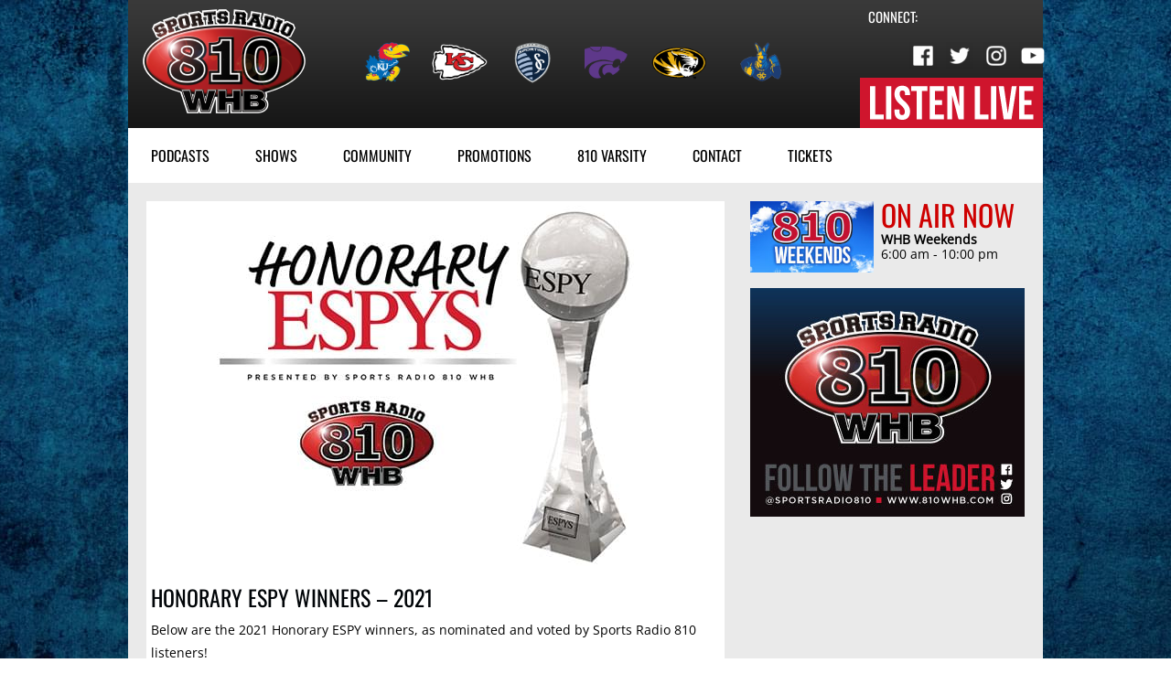

--- FILE ---
content_type: text/html; charset=UTF-8
request_url: https://www.810whb.com/2021/07/12/48181/
body_size: 46001
content:
<!DOCTYPE HTML><html lang="en-US" xmlns:og="http://ogp.me/ns#" xmlns:fb="http://ogp.me/ns/fb#">

<head><!--ecms_global-->
<meta charset="UTF-8" /><script type="text/javascript">(window.NREUM||(NREUM={})).init={privacy:{cookies_enabled:true},ajax:{deny_list:["bam.nr-data.net"]},feature_flags:["soft_nav"],distributed_tracing:{enabled:true}};(window.NREUM||(NREUM={})).loader_config={agentID:"1835052842",accountID:"1104581",trustKey:"1104581",xpid:"VQcHVVNbCRABUlRbBQECU10B",licenseKey:"7c7b538f90",applicationID:"1659205590",browserID:"1835052842"};;/*! For license information please see nr-loader-spa-1.308.0.min.js.LICENSE.txt */
(()=>{var e,t,r={384:(e,t,r)=>{"use strict";r.d(t,{NT:()=>a,US:()=>u,Zm:()=>o,bQ:()=>d,dV:()=>c,pV:()=>l});var n=r(6154),i=r(1863),s=r(1910);const a={beacon:"bam.nr-data.net",errorBeacon:"bam.nr-data.net"};function o(){return n.gm.NREUM||(n.gm.NREUM={}),void 0===n.gm.newrelic&&(n.gm.newrelic=n.gm.NREUM),n.gm.NREUM}function c(){let e=o();return e.o||(e.o={ST:n.gm.setTimeout,SI:n.gm.setImmediate||n.gm.setInterval,CT:n.gm.clearTimeout,XHR:n.gm.XMLHttpRequest,REQ:n.gm.Request,EV:n.gm.Event,PR:n.gm.Promise,MO:n.gm.MutationObserver,FETCH:n.gm.fetch,WS:n.gm.WebSocket},(0,s.i)(...Object.values(e.o))),e}function d(e,t){let r=o();r.initializedAgents??={},t.initializedAt={ms:(0,i.t)(),date:new Date},r.initializedAgents[e]=t}function u(e,t){o()[e]=t}function l(){return function(){let e=o();const t=e.info||{};e.info={beacon:a.beacon,errorBeacon:a.errorBeacon,...t}}(),function(){let e=o();const t=e.init||{};e.init={...t}}(),c(),function(){let e=o();const t=e.loader_config||{};e.loader_config={...t}}(),o()}},782:(e,t,r)=>{"use strict";r.d(t,{T:()=>n});const n=r(860).K7.pageViewTiming},860:(e,t,r)=>{"use strict";r.d(t,{$J:()=>u,K7:()=>c,P3:()=>d,XX:()=>i,Yy:()=>o,df:()=>s,qY:()=>n,v4:()=>a});const n="events",i="jserrors",s="browser/blobs",a="rum",o="browser/logs",c={ajax:"ajax",genericEvents:"generic_events",jserrors:i,logging:"logging",metrics:"metrics",pageAction:"page_action",pageViewEvent:"page_view_event",pageViewTiming:"page_view_timing",sessionReplay:"session_replay",sessionTrace:"session_trace",softNav:"soft_navigations",spa:"spa"},d={[c.pageViewEvent]:1,[c.pageViewTiming]:2,[c.metrics]:3,[c.jserrors]:4,[c.spa]:5,[c.ajax]:6,[c.sessionTrace]:7,[c.softNav]:8,[c.sessionReplay]:9,[c.logging]:10,[c.genericEvents]:11},u={[c.pageViewEvent]:a,[c.pageViewTiming]:n,[c.ajax]:n,[c.spa]:n,[c.softNav]:n,[c.metrics]:i,[c.jserrors]:i,[c.sessionTrace]:s,[c.sessionReplay]:s,[c.logging]:o,[c.genericEvents]:"ins"}},944:(e,t,r)=>{"use strict";r.d(t,{R:()=>i});var n=r(3241);function i(e,t){"function"==typeof console.debug&&(console.debug("New Relic Warning: https://github.com/newrelic/newrelic-browser-agent/blob/main/docs/warning-codes.md#".concat(e),t),(0,n.W)({agentIdentifier:null,drained:null,type:"data",name:"warn",feature:"warn",data:{code:e,secondary:t}}))}},993:(e,t,r)=>{"use strict";r.d(t,{A$:()=>s,ET:()=>a,TZ:()=>o,p_:()=>i});var n=r(860);const i={ERROR:"ERROR",WARN:"WARN",INFO:"INFO",DEBUG:"DEBUG",TRACE:"TRACE"},s={OFF:0,ERROR:1,WARN:2,INFO:3,DEBUG:4,TRACE:5},a="log",o=n.K7.logging},1541:(e,t,r)=>{"use strict";r.d(t,{U:()=>i,f:()=>n});const n={MFE:"MFE",BA:"BA"};function i(e,t){if(2!==t?.harvestEndpointVersion)return{};const r=t.agentRef.runtime.appMetadata.agents[0].entityGuid;return e?{"source.id":e.id,"source.name":e.name,"source.type":e.type,"parent.id":e.parent?.id||r,"parent.type":e.parent?.type||n.BA}:{"entity.guid":r,appId:t.agentRef.info.applicationID}}},1687:(e,t,r)=>{"use strict";r.d(t,{Ak:()=>d,Ze:()=>h,x3:()=>u});var n=r(3241),i=r(7836),s=r(3606),a=r(860),o=r(2646);const c={};function d(e,t){const r={staged:!1,priority:a.P3[t]||0};l(e),c[e].get(t)||c[e].set(t,r)}function u(e,t){e&&c[e]&&(c[e].get(t)&&c[e].delete(t),p(e,t,!1),c[e].size&&f(e))}function l(e){if(!e)throw new Error("agentIdentifier required");c[e]||(c[e]=new Map)}function h(e="",t="feature",r=!1){if(l(e),!e||!c[e].get(t)||r)return p(e,t);c[e].get(t).staged=!0,f(e)}function f(e){const t=Array.from(c[e]);t.every(([e,t])=>t.staged)&&(t.sort((e,t)=>e[1].priority-t[1].priority),t.forEach(([t])=>{c[e].delete(t),p(e,t)}))}function p(e,t,r=!0){const a=e?i.ee.get(e):i.ee,c=s.i.handlers;if(!a.aborted&&a.backlog&&c){if((0,n.W)({agentIdentifier:e,type:"lifecycle",name:"drain",feature:t}),r){const e=a.backlog[t],r=c[t];if(r){for(let t=0;e&&t<e.length;++t)g(e[t],r);Object.entries(r).forEach(([e,t])=>{Object.values(t||{}).forEach(t=>{t[0]?.on&&t[0]?.context()instanceof o.y&&t[0].on(e,t[1])})})}}a.isolatedBacklog||delete c[t],a.backlog[t]=null,a.emit("drain-"+t,[])}}function g(e,t){var r=e[1];Object.values(t[r]||{}).forEach(t=>{var r=e[0];if(t[0]===r){var n=t[1],i=e[3],s=e[2];n.apply(i,s)}})}},1738:(e,t,r)=>{"use strict";r.d(t,{U:()=>f,Y:()=>h});var n=r(3241),i=r(9908),s=r(1863),a=r(944),o=r(5701),c=r(3969),d=r(8362),u=r(860),l=r(4261);function h(e,t,r,s){const h=s||r;!h||h[e]&&h[e]!==d.d.prototype[e]||(h[e]=function(){(0,i.p)(c.xV,["API/"+e+"/called"],void 0,u.K7.metrics,r.ee),(0,n.W)({agentIdentifier:r.agentIdentifier,drained:!!o.B?.[r.agentIdentifier],type:"data",name:"api",feature:l.Pl+e,data:{}});try{return t.apply(this,arguments)}catch(e){(0,a.R)(23,e)}})}function f(e,t,r,n,a){const o=e.info;null===r?delete o.jsAttributes[t]:o.jsAttributes[t]=r,(a||null===r)&&(0,i.p)(l.Pl+n,[(0,s.t)(),t,r],void 0,"session",e.ee)}},1741:(e,t,r)=>{"use strict";r.d(t,{W:()=>s});var n=r(944),i=r(4261);class s{#e(e,...t){if(this[e]!==s.prototype[e])return this[e](...t);(0,n.R)(35,e)}addPageAction(e,t){return this.#e(i.hG,e,t)}register(e){return this.#e(i.eY,e)}recordCustomEvent(e,t){return this.#e(i.fF,e,t)}setPageViewName(e,t){return this.#e(i.Fw,e,t)}setCustomAttribute(e,t,r){return this.#e(i.cD,e,t,r)}noticeError(e,t){return this.#e(i.o5,e,t)}setUserId(e,t=!1){return this.#e(i.Dl,e,t)}setApplicationVersion(e){return this.#e(i.nb,e)}setErrorHandler(e){return this.#e(i.bt,e)}addRelease(e,t){return this.#e(i.k6,e,t)}log(e,t){return this.#e(i.$9,e,t)}start(){return this.#e(i.d3)}finished(e){return this.#e(i.BL,e)}recordReplay(){return this.#e(i.CH)}pauseReplay(){return this.#e(i.Tb)}addToTrace(e){return this.#e(i.U2,e)}setCurrentRouteName(e){return this.#e(i.PA,e)}interaction(e){return this.#e(i.dT,e)}wrapLogger(e,t,r){return this.#e(i.Wb,e,t,r)}measure(e,t){return this.#e(i.V1,e,t)}consent(e){return this.#e(i.Pv,e)}}},1863:(e,t,r)=>{"use strict";function n(){return Math.floor(performance.now())}r.d(t,{t:()=>n})},1910:(e,t,r)=>{"use strict";r.d(t,{i:()=>s});var n=r(944);const i=new Map;function s(...e){return e.every(e=>{if(i.has(e))return i.get(e);const t="function"==typeof e?e.toString():"",r=t.includes("[native code]"),s=t.includes("nrWrapper");return r||s||(0,n.R)(64,e?.name||t),i.set(e,r),r})}},2555:(e,t,r)=>{"use strict";r.d(t,{D:()=>o,f:()=>a});var n=r(384),i=r(8122);const s={beacon:n.NT.beacon,errorBeacon:n.NT.errorBeacon,licenseKey:void 0,applicationID:void 0,sa:void 0,queueTime:void 0,applicationTime:void 0,ttGuid:void 0,user:void 0,account:void 0,product:void 0,extra:void 0,jsAttributes:{},userAttributes:void 0,atts:void 0,transactionName:void 0,tNamePlain:void 0};function a(e){try{return!!e.licenseKey&&!!e.errorBeacon&&!!e.applicationID}catch(e){return!1}}const o=e=>(0,i.a)(e,s)},2614:(e,t,r)=>{"use strict";r.d(t,{BB:()=>a,H3:()=>n,g:()=>d,iL:()=>c,tS:()=>o,uh:()=>i,wk:()=>s});const n="NRBA",i="SESSION",s=144e5,a=18e5,o={STARTED:"session-started",PAUSE:"session-pause",RESET:"session-reset",RESUME:"session-resume",UPDATE:"session-update"},c={SAME_TAB:"same-tab",CROSS_TAB:"cross-tab"},d={OFF:0,FULL:1,ERROR:2}},2646:(e,t,r)=>{"use strict";r.d(t,{y:()=>n});class n{constructor(e){this.contextId=e}}},2843:(e,t,r)=>{"use strict";r.d(t,{G:()=>s,u:()=>i});var n=r(3878);function i(e,t=!1,r,i){(0,n.DD)("visibilitychange",function(){if(t)return void("hidden"===document.visibilityState&&e());e(document.visibilityState)},r,i)}function s(e,t,r){(0,n.sp)("pagehide",e,t,r)}},3241:(e,t,r)=>{"use strict";r.d(t,{W:()=>s});var n=r(6154);const i="newrelic";function s(e={}){try{n.gm.dispatchEvent(new CustomEvent(i,{detail:e}))}catch(e){}}},3304:(e,t,r)=>{"use strict";r.d(t,{A:()=>s});var n=r(7836);const i=()=>{const e=new WeakSet;return(t,r)=>{if("object"==typeof r&&null!==r){if(e.has(r))return;e.add(r)}return r}};function s(e){try{return JSON.stringify(e,i())??""}catch(e){try{n.ee.emit("internal-error",[e])}catch(e){}return""}}},3333:(e,t,r)=>{"use strict";r.d(t,{$v:()=>u,TZ:()=>n,Xh:()=>c,Zp:()=>i,kd:()=>d,mq:()=>o,nf:()=>a,qN:()=>s});const n=r(860).K7.genericEvents,i=["auxclick","click","copy","keydown","paste","scrollend"],s=["focus","blur"],a=4,o=1e3,c=2e3,d=["PageAction","UserAction","BrowserPerformance"],u={RESOURCES:"experimental.resources",REGISTER:"register"}},3434:(e,t,r)=>{"use strict";r.d(t,{Jt:()=>s,YM:()=>d});var n=r(7836),i=r(5607);const s="nr@original:".concat(i.W),a=50;var o=Object.prototype.hasOwnProperty,c=!1;function d(e,t){return e||(e=n.ee),r.inPlace=function(e,t,n,i,s){n||(n="");const a="-"===n.charAt(0);for(let o=0;o<t.length;o++){const c=t[o],d=e[c];l(d)||(e[c]=r(d,a?c+n:n,i,c,s))}},r.flag=s,r;function r(t,r,n,c,d){return l(t)?t:(r||(r=""),nrWrapper[s]=t,function(e,t,r){if(Object.defineProperty&&Object.keys)try{return Object.keys(e).forEach(function(r){Object.defineProperty(t,r,{get:function(){return e[r]},set:function(t){return e[r]=t,t}})}),t}catch(e){u([e],r)}for(var n in e)o.call(e,n)&&(t[n]=e[n])}(t,nrWrapper,e),nrWrapper);function nrWrapper(){var s,o,l,h;let f;try{o=this,s=[...arguments],l="function"==typeof n?n(s,o):n||{}}catch(t){u([t,"",[s,o,c],l],e)}i(r+"start",[s,o,c],l,d);const p=performance.now();let g;try{return h=t.apply(o,s),g=performance.now(),h}catch(e){throw g=performance.now(),i(r+"err",[s,o,e],l,d),f=e,f}finally{const e=g-p,t={start:p,end:g,duration:e,isLongTask:e>=a,methodName:c,thrownError:f};t.isLongTask&&i("long-task",[t,o],l,d),i(r+"end",[s,o,h],l,d)}}}function i(r,n,i,s){if(!c||t){var a=c;c=!0;try{e.emit(r,n,i,t,s)}catch(t){u([t,r,n,i],e)}c=a}}}function u(e,t){t||(t=n.ee);try{t.emit("internal-error",e)}catch(e){}}function l(e){return!(e&&"function"==typeof e&&e.apply&&!e[s])}},3606:(e,t,r)=>{"use strict";r.d(t,{i:()=>s});var n=r(9908);s.on=a;var i=s.handlers={};function s(e,t,r,s){a(s||n.d,i,e,t,r)}function a(e,t,r,i,s){s||(s="feature"),e||(e=n.d);var a=t[s]=t[s]||{};(a[r]=a[r]||[]).push([e,i])}},3738:(e,t,r)=>{"use strict";r.d(t,{He:()=>i,Kp:()=>o,Lc:()=>d,Rz:()=>u,TZ:()=>n,bD:()=>s,d3:()=>a,jx:()=>l,sl:()=>h,uP:()=>c});const n=r(860).K7.sessionTrace,i="bstResource",s="resource",a="-start",o="-end",c="fn"+a,d="fn"+o,u="pushState",l=1e3,h=3e4},3785:(e,t,r)=>{"use strict";r.d(t,{R:()=>c,b:()=>d});var n=r(9908),i=r(1863),s=r(860),a=r(3969),o=r(993);function c(e,t,r={},c=o.p_.INFO,d=!0,u,l=(0,i.t)()){(0,n.p)(a.xV,["API/logging/".concat(c.toLowerCase(),"/called")],void 0,s.K7.metrics,e),(0,n.p)(o.ET,[l,t,r,c,d,u],void 0,s.K7.logging,e)}function d(e){return"string"==typeof e&&Object.values(o.p_).some(t=>t===e.toUpperCase().trim())}},3878:(e,t,r)=>{"use strict";function n(e,t){return{capture:e,passive:!1,signal:t}}function i(e,t,r=!1,i){window.addEventListener(e,t,n(r,i))}function s(e,t,r=!1,i){document.addEventListener(e,t,n(r,i))}r.d(t,{DD:()=>s,jT:()=>n,sp:()=>i})},3962:(e,t,r)=>{"use strict";r.d(t,{AM:()=>a,O2:()=>l,OV:()=>s,Qu:()=>h,TZ:()=>c,ih:()=>f,pP:()=>o,t1:()=>u,tC:()=>i,wD:()=>d});var n=r(860);const i=["click","keydown","submit"],s="popstate",a="api",o="initialPageLoad",c=n.K7.softNav,d=5e3,u=500,l={INITIAL_PAGE_LOAD:"",ROUTE_CHANGE:1,UNSPECIFIED:2},h={INTERACTION:1,AJAX:2,CUSTOM_END:3,CUSTOM_TRACER:4},f={IP:"in progress",PF:"pending finish",FIN:"finished",CAN:"cancelled"}},3969:(e,t,r)=>{"use strict";r.d(t,{TZ:()=>n,XG:()=>o,rs:()=>i,xV:()=>a,z_:()=>s});const n=r(860).K7.metrics,i="sm",s="cm",a="storeSupportabilityMetrics",o="storeEventMetrics"},4234:(e,t,r)=>{"use strict";r.d(t,{W:()=>s});var n=r(7836),i=r(1687);class s{constructor(e,t){this.agentIdentifier=e,this.ee=n.ee.get(e),this.featureName=t,this.blocked=!1}deregisterDrain(){(0,i.x3)(this.agentIdentifier,this.featureName)}}},4261:(e,t,r)=>{"use strict";r.d(t,{$9:()=>u,BL:()=>c,CH:()=>p,Dl:()=>R,Fw:()=>w,PA:()=>v,Pl:()=>n,Pv:()=>A,Tb:()=>h,U2:()=>a,V1:()=>E,Wb:()=>T,bt:()=>y,cD:()=>b,d3:()=>x,dT:()=>d,eY:()=>g,fF:()=>f,hG:()=>s,hw:()=>i,k6:()=>o,nb:()=>m,o5:()=>l});const n="api-",i=n+"ixn-",s="addPageAction",a="addToTrace",o="addRelease",c="finished",d="interaction",u="log",l="noticeError",h="pauseReplay",f="recordCustomEvent",p="recordReplay",g="register",m="setApplicationVersion",v="setCurrentRouteName",b="setCustomAttribute",y="setErrorHandler",w="setPageViewName",R="setUserId",x="start",T="wrapLogger",E="measure",A="consent"},5205:(e,t,r)=>{"use strict";r.d(t,{j:()=>S});var n=r(384),i=r(1741);var s=r(2555),a=r(3333);const o=e=>{if(!e||"string"!=typeof e)return!1;try{document.createDocumentFragment().querySelector(e)}catch{return!1}return!0};var c=r(2614),d=r(944),u=r(8122);const l="[data-nr-mask]",h=e=>(0,u.a)(e,(()=>{const e={feature_flags:[],experimental:{allow_registered_children:!1,resources:!1},mask_selector:"*",block_selector:"[data-nr-block]",mask_input_options:{color:!1,date:!1,"datetime-local":!1,email:!1,month:!1,number:!1,range:!1,search:!1,tel:!1,text:!1,time:!1,url:!1,week:!1,textarea:!1,select:!1,password:!0}};return{ajax:{deny_list:void 0,block_internal:!0,enabled:!0,autoStart:!0},api:{get allow_registered_children(){return e.feature_flags.includes(a.$v.REGISTER)||e.experimental.allow_registered_children},set allow_registered_children(t){e.experimental.allow_registered_children=t},duplicate_registered_data:!1},browser_consent_mode:{enabled:!1},distributed_tracing:{enabled:void 0,exclude_newrelic_header:void 0,cors_use_newrelic_header:void 0,cors_use_tracecontext_headers:void 0,allowed_origins:void 0},get feature_flags(){return e.feature_flags},set feature_flags(t){e.feature_flags=t},generic_events:{enabled:!0,autoStart:!0},harvest:{interval:30},jserrors:{enabled:!0,autoStart:!0},logging:{enabled:!0,autoStart:!0},metrics:{enabled:!0,autoStart:!0},obfuscate:void 0,page_action:{enabled:!0},page_view_event:{enabled:!0,autoStart:!0},page_view_timing:{enabled:!0,autoStart:!0},performance:{capture_marks:!1,capture_measures:!1,capture_detail:!0,resources:{get enabled(){return e.feature_flags.includes(a.$v.RESOURCES)||e.experimental.resources},set enabled(t){e.experimental.resources=t},asset_types:[],first_party_domains:[],ignore_newrelic:!0}},privacy:{cookies_enabled:!0},proxy:{assets:void 0,beacon:void 0},session:{expiresMs:c.wk,inactiveMs:c.BB},session_replay:{autoStart:!0,enabled:!1,preload:!1,sampling_rate:10,error_sampling_rate:100,collect_fonts:!1,inline_images:!1,fix_stylesheets:!0,mask_all_inputs:!0,get mask_text_selector(){return e.mask_selector},set mask_text_selector(t){o(t)?e.mask_selector="".concat(t,",").concat(l):""===t||null===t?e.mask_selector=l:(0,d.R)(5,t)},get block_class(){return"nr-block"},get ignore_class(){return"nr-ignore"},get mask_text_class(){return"nr-mask"},get block_selector(){return e.block_selector},set block_selector(t){o(t)?e.block_selector+=",".concat(t):""!==t&&(0,d.R)(6,t)},get mask_input_options(){return e.mask_input_options},set mask_input_options(t){t&&"object"==typeof t?e.mask_input_options={...t,password:!0}:(0,d.R)(7,t)}},session_trace:{enabled:!0,autoStart:!0},soft_navigations:{enabled:!0,autoStart:!0},spa:{enabled:!0,autoStart:!0},ssl:void 0,user_actions:{enabled:!0,elementAttributes:["id","className","tagName","type"]}}})());var f=r(6154),p=r(9324);let g=0;const m={buildEnv:p.F3,distMethod:p.Xs,version:p.xv,originTime:f.WN},v={consented:!1},b={appMetadata:{},get consented(){return this.session?.state?.consent||v.consented},set consented(e){v.consented=e},customTransaction:void 0,denyList:void 0,disabled:!1,harvester:void 0,isolatedBacklog:!1,isRecording:!1,loaderType:void 0,maxBytes:3e4,obfuscator:void 0,onerror:void 0,ptid:void 0,releaseIds:{},session:void 0,timeKeeper:void 0,registeredEntities:[],jsAttributesMetadata:{bytes:0},get harvestCount(){return++g}},y=e=>{const t=(0,u.a)(e,b),r=Object.keys(m).reduce((e,t)=>(e[t]={value:m[t],writable:!1,configurable:!0,enumerable:!0},e),{});return Object.defineProperties(t,r)};var w=r(5701);const R=e=>{const t=e.startsWith("http");e+="/",r.p=t?e:"https://"+e};var x=r(7836),T=r(3241);const E={accountID:void 0,trustKey:void 0,agentID:void 0,licenseKey:void 0,applicationID:void 0,xpid:void 0},A=e=>(0,u.a)(e,E),_=new Set;function S(e,t={},r,a){let{init:o,info:c,loader_config:d,runtime:u={},exposed:l=!0}=t;if(!c){const e=(0,n.pV)();o=e.init,c=e.info,d=e.loader_config}e.init=h(o||{}),e.loader_config=A(d||{}),c.jsAttributes??={},f.bv&&(c.jsAttributes.isWorker=!0),e.info=(0,s.D)(c);const p=e.init,g=[c.beacon,c.errorBeacon];_.has(e.agentIdentifier)||(p.proxy.assets&&(R(p.proxy.assets),g.push(p.proxy.assets)),p.proxy.beacon&&g.push(p.proxy.beacon),e.beacons=[...g],function(e){const t=(0,n.pV)();Object.getOwnPropertyNames(i.W.prototype).forEach(r=>{const n=i.W.prototype[r];if("function"!=typeof n||"constructor"===n)return;let s=t[r];e[r]&&!1!==e.exposed&&"micro-agent"!==e.runtime?.loaderType&&(t[r]=(...t)=>{const n=e[r](...t);return s?s(...t):n})})}(e),(0,n.US)("activatedFeatures",w.B)),u.denyList=[...p.ajax.deny_list||[],...p.ajax.block_internal?g:[]],u.ptid=e.agentIdentifier,u.loaderType=r,e.runtime=y(u),_.has(e.agentIdentifier)||(e.ee=x.ee.get(e.agentIdentifier),e.exposed=l,(0,T.W)({agentIdentifier:e.agentIdentifier,drained:!!w.B?.[e.agentIdentifier],type:"lifecycle",name:"initialize",feature:void 0,data:e.config})),_.add(e.agentIdentifier)}},5270:(e,t,r)=>{"use strict";r.d(t,{Aw:()=>a,SR:()=>s,rF:()=>o});var n=r(384),i=r(7767);function s(e){return!!(0,n.dV)().o.MO&&(0,i.V)(e)&&!0===e?.session_trace.enabled}function a(e){return!0===e?.session_replay.preload&&s(e)}function o(e,t){try{if("string"==typeof t?.type){if("password"===t.type.toLowerCase())return"*".repeat(e?.length||0);if(void 0!==t?.dataset?.nrUnmask||t?.classList?.contains("nr-unmask"))return e}}catch(e){}return"string"==typeof e?e.replace(/[\S]/g,"*"):"*".repeat(e?.length||0)}},5289:(e,t,r)=>{"use strict";r.d(t,{GG:()=>a,Qr:()=>c,sB:()=>o});var n=r(3878),i=r(6389);function s(){return"undefined"==typeof document||"complete"===document.readyState}function a(e,t){if(s())return e();const r=(0,i.J)(e),a=setInterval(()=>{s()&&(clearInterval(a),r())},500);(0,n.sp)("load",r,t)}function o(e){if(s())return e();(0,n.DD)("DOMContentLoaded",e)}function c(e){if(s())return e();(0,n.sp)("popstate",e)}},5607:(e,t,r)=>{"use strict";r.d(t,{W:()=>n});const n=(0,r(9566).bz)()},5701:(e,t,r)=>{"use strict";r.d(t,{B:()=>s,t:()=>a});var n=r(3241);const i=new Set,s={};function a(e,t){const r=t.agentIdentifier;s[r]??={},e&&"object"==typeof e&&(i.has(r)||(t.ee.emit("rumresp",[e]),s[r]=e,i.add(r),(0,n.W)({agentIdentifier:r,loaded:!0,drained:!0,type:"lifecycle",name:"load",feature:void 0,data:e})))}},6154:(e,t,r)=>{"use strict";r.d(t,{OF:()=>d,RI:()=>i,WN:()=>h,bv:()=>s,eN:()=>f,gm:()=>a,lR:()=>l,m:()=>c,mw:()=>o,sb:()=>u});var n=r(1863);const i="undefined"!=typeof window&&!!window.document,s="undefined"!=typeof WorkerGlobalScope&&("undefined"!=typeof self&&self instanceof WorkerGlobalScope&&self.navigator instanceof WorkerNavigator||"undefined"!=typeof globalThis&&globalThis instanceof WorkerGlobalScope&&globalThis.navigator instanceof WorkerNavigator),a=i?window:"undefined"!=typeof WorkerGlobalScope&&("undefined"!=typeof self&&self instanceof WorkerGlobalScope&&self||"undefined"!=typeof globalThis&&globalThis instanceof WorkerGlobalScope&&globalThis),o=Boolean("hidden"===a?.document?.visibilityState),c=""+a?.location,d=/iPad|iPhone|iPod/.test(a.navigator?.userAgent),u=d&&"undefined"==typeof SharedWorker,l=(()=>{const e=a.navigator?.userAgent?.match(/Firefox[/\s](\d+\.\d+)/);return Array.isArray(e)&&e.length>=2?+e[1]:0})(),h=Date.now()-(0,n.t)(),f=()=>"undefined"!=typeof PerformanceNavigationTiming&&a?.performance?.getEntriesByType("navigation")?.[0]?.responseStart},6344:(e,t,r)=>{"use strict";r.d(t,{BB:()=>u,Qb:()=>l,TZ:()=>i,Ug:()=>a,Vh:()=>s,_s:()=>o,bc:()=>d,yP:()=>c});var n=r(2614);const i=r(860).K7.sessionReplay,s="errorDuringReplay",a=.12,o={DomContentLoaded:0,Load:1,FullSnapshot:2,IncrementalSnapshot:3,Meta:4,Custom:5},c={[n.g.ERROR]:15e3,[n.g.FULL]:3e5,[n.g.OFF]:0},d={RESET:{message:"Session was reset",sm:"Reset"},IMPORT:{message:"Recorder failed to import",sm:"Import"},TOO_MANY:{message:"429: Too Many Requests",sm:"Too-Many"},TOO_BIG:{message:"Payload was too large",sm:"Too-Big"},CROSS_TAB:{message:"Session Entity was set to OFF on another tab",sm:"Cross-Tab"},ENTITLEMENTS:{message:"Session Replay is not allowed and will not be started",sm:"Entitlement"}},u=5e3,l={API:"api",RESUME:"resume",SWITCH_TO_FULL:"switchToFull",INITIALIZE:"initialize",PRELOAD:"preload"}},6389:(e,t,r)=>{"use strict";function n(e,t=500,r={}){const n=r?.leading||!1;let i;return(...r)=>{n&&void 0===i&&(e.apply(this,r),i=setTimeout(()=>{i=clearTimeout(i)},t)),n||(clearTimeout(i),i=setTimeout(()=>{e.apply(this,r)},t))}}function i(e){let t=!1;return(...r)=>{t||(t=!0,e.apply(this,r))}}r.d(t,{J:()=>i,s:()=>n})},6630:(e,t,r)=>{"use strict";r.d(t,{T:()=>n});const n=r(860).K7.pageViewEvent},6774:(e,t,r)=>{"use strict";r.d(t,{T:()=>n});const n=r(860).K7.jserrors},7295:(e,t,r)=>{"use strict";r.d(t,{Xv:()=>a,gX:()=>i,iW:()=>s});var n=[];function i(e){if(!e||s(e))return!1;if(0===n.length)return!0;if("*"===n[0].hostname)return!1;for(var t=0;t<n.length;t++){var r=n[t];if(r.hostname.test(e.hostname)&&r.pathname.test(e.pathname))return!1}return!0}function s(e){return void 0===e.hostname}function a(e){if(n=[],e&&e.length)for(var t=0;t<e.length;t++){let r=e[t];if(!r)continue;if("*"===r)return void(n=[{hostname:"*"}]);0===r.indexOf("http://")?r=r.substring(7):0===r.indexOf("https://")&&(r=r.substring(8));const i=r.indexOf("/");let s,a;i>0?(s=r.substring(0,i),a=r.substring(i)):(s=r,a="*");let[c]=s.split(":");n.push({hostname:o(c),pathname:o(a,!0)})}}function o(e,t=!1){const r=e.replace(/[.+?^${}()|[\]\\]/g,e=>"\\"+e).replace(/\*/g,".*?");return new RegExp((t?"^":"")+r+"$")}},7485:(e,t,r)=>{"use strict";r.d(t,{D:()=>i});var n=r(6154);function i(e){if(0===(e||"").indexOf("data:"))return{protocol:"data"};try{const t=new URL(e,location.href),r={port:t.port,hostname:t.hostname,pathname:t.pathname,search:t.search,protocol:t.protocol.slice(0,t.protocol.indexOf(":")),sameOrigin:t.protocol===n.gm?.location?.protocol&&t.host===n.gm?.location?.host};return r.port&&""!==r.port||("http:"===t.protocol&&(r.port="80"),"https:"===t.protocol&&(r.port="443")),r.pathname&&""!==r.pathname?r.pathname.startsWith("/")||(r.pathname="/".concat(r.pathname)):r.pathname="/",r}catch(e){return{}}}},7699:(e,t,r)=>{"use strict";r.d(t,{It:()=>s,KC:()=>o,No:()=>i,qh:()=>a});var n=r(860);const i=16e3,s=1e6,a="SESSION_ERROR",o={[n.K7.logging]:!0,[n.K7.genericEvents]:!1,[n.K7.jserrors]:!1,[n.K7.ajax]:!1}},7767:(e,t,r)=>{"use strict";r.d(t,{V:()=>i});var n=r(6154);const i=e=>n.RI&&!0===e?.privacy.cookies_enabled},7836:(e,t,r)=>{"use strict";r.d(t,{P:()=>o,ee:()=>c});var n=r(384),i=r(8990),s=r(2646),a=r(5607);const o="nr@context:".concat(a.W),c=function e(t,r){var n={},a={},u={},l=!1;try{l=16===r.length&&d.initializedAgents?.[r]?.runtime.isolatedBacklog}catch(e){}var h={on:p,addEventListener:p,removeEventListener:function(e,t){var r=n[e];if(!r)return;for(var i=0;i<r.length;i++)r[i]===t&&r.splice(i,1)},emit:function(e,r,n,i,s){!1!==s&&(s=!0);if(c.aborted&&!i)return;t&&s&&t.emit(e,r,n);var o=f(n);g(e).forEach(e=>{e.apply(o,r)});var d=v()[a[e]];d&&d.push([h,e,r,o]);return o},get:m,listeners:g,context:f,buffer:function(e,t){const r=v();if(t=t||"feature",h.aborted)return;Object.entries(e||{}).forEach(([e,n])=>{a[n]=t,t in r||(r[t]=[])})},abort:function(){h._aborted=!0,Object.keys(h.backlog).forEach(e=>{delete h.backlog[e]})},isBuffering:function(e){return!!v()[a[e]]},debugId:r,backlog:l?{}:t&&"object"==typeof t.backlog?t.backlog:{},isolatedBacklog:l};return Object.defineProperty(h,"aborted",{get:()=>{let e=h._aborted||!1;return e||(t&&(e=t.aborted),e)}}),h;function f(e){return e&&e instanceof s.y?e:e?(0,i.I)(e,o,()=>new s.y(o)):new s.y(o)}function p(e,t){n[e]=g(e).concat(t)}function g(e){return n[e]||[]}function m(t){return u[t]=u[t]||e(h,t)}function v(){return h.backlog}}(void 0,"globalEE"),d=(0,n.Zm)();d.ee||(d.ee=c)},8122:(e,t,r)=>{"use strict";r.d(t,{a:()=>i});var n=r(944);function i(e,t){try{if(!e||"object"!=typeof e)return(0,n.R)(3);if(!t||"object"!=typeof t)return(0,n.R)(4);const r=Object.create(Object.getPrototypeOf(t),Object.getOwnPropertyDescriptors(t)),s=0===Object.keys(r).length?e:r;for(let a in s)if(void 0!==e[a])try{if(null===e[a]){r[a]=null;continue}Array.isArray(e[a])&&Array.isArray(t[a])?r[a]=Array.from(new Set([...e[a],...t[a]])):"object"==typeof e[a]&&"object"==typeof t[a]?r[a]=i(e[a],t[a]):r[a]=e[a]}catch(e){r[a]||(0,n.R)(1,e)}return r}catch(e){(0,n.R)(2,e)}}},8139:(e,t,r)=>{"use strict";r.d(t,{u:()=>h});var n=r(7836),i=r(3434),s=r(8990),a=r(6154);const o={},c=a.gm.XMLHttpRequest,d="addEventListener",u="removeEventListener",l="nr@wrapped:".concat(n.P);function h(e){var t=function(e){return(e||n.ee).get("events")}(e);if(o[t.debugId]++)return t;o[t.debugId]=1;var r=(0,i.YM)(t,!0);function h(e){r.inPlace(e,[d,u],"-",p)}function p(e,t){return e[1]}return"getPrototypeOf"in Object&&(a.RI&&f(document,h),c&&f(c.prototype,h),f(a.gm,h)),t.on(d+"-start",function(e,t){var n=e[1];if(null!==n&&("function"==typeof n||"object"==typeof n)&&"newrelic"!==e[0]){var i=(0,s.I)(n,l,function(){var e={object:function(){if("function"!=typeof n.handleEvent)return;return n.handleEvent.apply(n,arguments)},function:n}[typeof n];return e?r(e,"fn-",null,e.name||"anonymous"):n});this.wrapped=e[1]=i}}),t.on(u+"-start",function(e){e[1]=this.wrapped||e[1]}),t}function f(e,t,...r){let n=e;for(;"object"==typeof n&&!Object.prototype.hasOwnProperty.call(n,d);)n=Object.getPrototypeOf(n);n&&t(n,...r)}},8362:(e,t,r)=>{"use strict";r.d(t,{d:()=>s});var n=r(9566),i=r(1741);class s extends i.W{agentIdentifier=(0,n.LA)(16)}},8374:(e,t,r)=>{r.nc=(()=>{try{return document?.currentScript?.nonce}catch(e){}return""})()},8990:(e,t,r)=>{"use strict";r.d(t,{I:()=>i});var n=Object.prototype.hasOwnProperty;function i(e,t,r){if(n.call(e,t))return e[t];var i=r();if(Object.defineProperty&&Object.keys)try{return Object.defineProperty(e,t,{value:i,writable:!0,enumerable:!1}),i}catch(e){}return e[t]=i,i}},9119:(e,t,r)=>{"use strict";r.d(t,{L:()=>s});var n=/([^?#]*)[^#]*(#[^?]*|$).*/,i=/([^?#]*)().*/;function s(e,t){return e?e.replace(t?n:i,"$1$2"):e}},9300:(e,t,r)=>{"use strict";r.d(t,{T:()=>n});const n=r(860).K7.ajax},9324:(e,t,r)=>{"use strict";r.d(t,{AJ:()=>a,F3:()=>i,Xs:()=>s,Yq:()=>o,xv:()=>n});const n="1.308.0",i="PROD",s="CDN",a="@newrelic/rrweb",o="1.0.1"},9566:(e,t,r)=>{"use strict";r.d(t,{LA:()=>o,ZF:()=>c,bz:()=>a,el:()=>d});var n=r(6154);const i="xxxxxxxx-xxxx-4xxx-yxxx-xxxxxxxxxxxx";function s(e,t){return e?15&e[t]:16*Math.random()|0}function a(){const e=n.gm?.crypto||n.gm?.msCrypto;let t,r=0;return e&&e.getRandomValues&&(t=e.getRandomValues(new Uint8Array(30))),i.split("").map(e=>"x"===e?s(t,r++).toString(16):"y"===e?(3&s()|8).toString(16):e).join("")}function o(e){const t=n.gm?.crypto||n.gm?.msCrypto;let r,i=0;t&&t.getRandomValues&&(r=t.getRandomValues(new Uint8Array(e)));const a=[];for(var o=0;o<e;o++)a.push(s(r,i++).toString(16));return a.join("")}function c(){return o(16)}function d(){return o(32)}},9908:(e,t,r)=>{"use strict";r.d(t,{d:()=>n,p:()=>i});var n=r(7836).ee.get("handle");function i(e,t,r,i,s){s?(s.buffer([e],i),s.emit(e,t,r)):(n.buffer([e],i),n.emit(e,t,r))}}},n={};function i(e){var t=n[e];if(void 0!==t)return t.exports;var s=n[e]={exports:{}};return r[e](s,s.exports,i),s.exports}i.m=r,i.d=(e,t)=>{for(var r in t)i.o(t,r)&&!i.o(e,r)&&Object.defineProperty(e,r,{enumerable:!0,get:t[r]})},i.f={},i.e=e=>Promise.all(Object.keys(i.f).reduce((t,r)=>(i.f[r](e,t),t),[])),i.u=e=>({212:"nr-spa-compressor",249:"nr-spa-recorder",478:"nr-spa"}[e]+"-1.308.0.min.js"),i.o=(e,t)=>Object.prototype.hasOwnProperty.call(e,t),e={},t="NRBA-1.308.0.PROD:",i.l=(r,n,s,a)=>{if(e[r])e[r].push(n);else{var o,c;if(void 0!==s)for(var d=document.getElementsByTagName("script"),u=0;u<d.length;u++){var l=d[u];if(l.getAttribute("src")==r||l.getAttribute("data-webpack")==t+s){o=l;break}}if(!o){c=!0;var h={478:"sha512-RSfSVnmHk59T/uIPbdSE0LPeqcEdF4/+XhfJdBuccH5rYMOEZDhFdtnh6X6nJk7hGpzHd9Ujhsy7lZEz/ORYCQ==",249:"sha512-ehJXhmntm85NSqW4MkhfQqmeKFulra3klDyY0OPDUE+sQ3GokHlPh1pmAzuNy//3j4ac6lzIbmXLvGQBMYmrkg==",212:"sha512-B9h4CR46ndKRgMBcK+j67uSR2RCnJfGefU+A7FrgR/k42ovXy5x/MAVFiSvFxuVeEk/pNLgvYGMp1cBSK/G6Fg=="};(o=document.createElement("script")).charset="utf-8",i.nc&&o.setAttribute("nonce",i.nc),o.setAttribute("data-webpack",t+s),o.src=r,0!==o.src.indexOf(window.location.origin+"/")&&(o.crossOrigin="anonymous"),h[a]&&(o.integrity=h[a])}e[r]=[n];var f=(t,n)=>{o.onerror=o.onload=null,clearTimeout(p);var i=e[r];if(delete e[r],o.parentNode&&o.parentNode.removeChild(o),i&&i.forEach(e=>e(n)),t)return t(n)},p=setTimeout(f.bind(null,void 0,{type:"timeout",target:o}),12e4);o.onerror=f.bind(null,o.onerror),o.onload=f.bind(null,o.onload),c&&document.head.appendChild(o)}},i.r=e=>{"undefined"!=typeof Symbol&&Symbol.toStringTag&&Object.defineProperty(e,Symbol.toStringTag,{value:"Module"}),Object.defineProperty(e,"__esModule",{value:!0})},i.p="https://js-agent.newrelic.com/",(()=>{var e={38:0,788:0};i.f.j=(t,r)=>{var n=i.o(e,t)?e[t]:void 0;if(0!==n)if(n)r.push(n[2]);else{var s=new Promise((r,i)=>n=e[t]=[r,i]);r.push(n[2]=s);var a=i.p+i.u(t),o=new Error;i.l(a,r=>{if(i.o(e,t)&&(0!==(n=e[t])&&(e[t]=void 0),n)){var s=r&&("load"===r.type?"missing":r.type),a=r&&r.target&&r.target.src;o.message="Loading chunk "+t+" failed: ("+s+": "+a+")",o.name="ChunkLoadError",o.type=s,o.request=a,n[1](o)}},"chunk-"+t,t)}};var t=(t,r)=>{var n,s,[a,o,c]=r,d=0;if(a.some(t=>0!==e[t])){for(n in o)i.o(o,n)&&(i.m[n]=o[n]);if(c)c(i)}for(t&&t(r);d<a.length;d++)s=a[d],i.o(e,s)&&e[s]&&e[s][0](),e[s]=0},r=self["webpackChunk:NRBA-1.308.0.PROD"]=self["webpackChunk:NRBA-1.308.0.PROD"]||[];r.forEach(t.bind(null,0)),r.push=t.bind(null,r.push.bind(r))})(),(()=>{"use strict";i(8374);var e=i(8362),t=i(860);const r=Object.values(t.K7);var n=i(5205);var s=i(9908),a=i(1863),o=i(4261),c=i(1738);var d=i(1687),u=i(4234),l=i(5289),h=i(6154),f=i(944),p=i(5270),g=i(7767),m=i(6389),v=i(7699);class b extends u.W{constructor(e,t){super(e.agentIdentifier,t),this.agentRef=e,this.abortHandler=void 0,this.featAggregate=void 0,this.loadedSuccessfully=void 0,this.onAggregateImported=new Promise(e=>{this.loadedSuccessfully=e}),this.deferred=Promise.resolve(),!1===e.init[this.featureName].autoStart?this.deferred=new Promise((t,r)=>{this.ee.on("manual-start-all",(0,m.J)(()=>{(0,d.Ak)(e.agentIdentifier,this.featureName),t()}))}):(0,d.Ak)(e.agentIdentifier,t)}importAggregator(e,t,r={}){if(this.featAggregate)return;const n=async()=>{let n;await this.deferred;try{if((0,g.V)(e.init)){const{setupAgentSession:t}=await i.e(478).then(i.bind(i,8766));n=t(e)}}catch(e){(0,f.R)(20,e),this.ee.emit("internal-error",[e]),(0,s.p)(v.qh,[e],void 0,this.featureName,this.ee)}try{if(!this.#t(this.featureName,n,e.init))return(0,d.Ze)(this.agentIdentifier,this.featureName),void this.loadedSuccessfully(!1);const{Aggregate:i}=await t();this.featAggregate=new i(e,r),e.runtime.harvester.initializedAggregates.push(this.featAggregate),this.loadedSuccessfully(!0)}catch(e){(0,f.R)(34,e),this.abortHandler?.(),(0,d.Ze)(this.agentIdentifier,this.featureName,!0),this.loadedSuccessfully(!1),this.ee&&this.ee.abort()}};h.RI?(0,l.GG)(()=>n(),!0):n()}#t(e,r,n){if(this.blocked)return!1;switch(e){case t.K7.sessionReplay:return(0,p.SR)(n)&&!!r;case t.K7.sessionTrace:return!!r;default:return!0}}}var y=i(6630),w=i(2614),R=i(3241);class x extends b{static featureName=y.T;constructor(e){var t;super(e,y.T),this.setupInspectionEvents(e.agentIdentifier),t=e,(0,c.Y)(o.Fw,function(e,r){"string"==typeof e&&("/"!==e.charAt(0)&&(e="/"+e),t.runtime.customTransaction=(r||"http://custom.transaction")+e,(0,s.p)(o.Pl+o.Fw,[(0,a.t)()],void 0,void 0,t.ee))},t),this.importAggregator(e,()=>i.e(478).then(i.bind(i,2467)))}setupInspectionEvents(e){const t=(t,r)=>{t&&(0,R.W)({agentIdentifier:e,timeStamp:t.timeStamp,loaded:"complete"===t.target.readyState,type:"window",name:r,data:t.target.location+""})};(0,l.sB)(e=>{t(e,"DOMContentLoaded")}),(0,l.GG)(e=>{t(e,"load")}),(0,l.Qr)(e=>{t(e,"navigate")}),this.ee.on(w.tS.UPDATE,(t,r)=>{(0,R.W)({agentIdentifier:e,type:"lifecycle",name:"session",data:r})})}}var T=i(384);class E extends e.d{constructor(e){var t;(super(),h.gm)?(this.features={},(0,T.bQ)(this.agentIdentifier,this),this.desiredFeatures=new Set(e.features||[]),this.desiredFeatures.add(x),(0,n.j)(this,e,e.loaderType||"agent"),t=this,(0,c.Y)(o.cD,function(e,r,n=!1){if("string"==typeof e){if(["string","number","boolean"].includes(typeof r)||null===r)return(0,c.U)(t,e,r,o.cD,n);(0,f.R)(40,typeof r)}else(0,f.R)(39,typeof e)},t),function(e){(0,c.Y)(o.Dl,function(t,r=!1){if("string"!=typeof t&&null!==t)return void(0,f.R)(41,typeof t);const n=e.info.jsAttributes["enduser.id"];r&&null!=n&&n!==t?(0,s.p)(o.Pl+"setUserIdAndResetSession",[t],void 0,"session",e.ee):(0,c.U)(e,"enduser.id",t,o.Dl,!0)},e)}(this),function(e){(0,c.Y)(o.nb,function(t){if("string"==typeof t||null===t)return(0,c.U)(e,"application.version",t,o.nb,!1);(0,f.R)(42,typeof t)},e)}(this),function(e){(0,c.Y)(o.d3,function(){e.ee.emit("manual-start-all")},e)}(this),function(e){(0,c.Y)(o.Pv,function(t=!0){if("boolean"==typeof t){if((0,s.p)(o.Pl+o.Pv,[t],void 0,"session",e.ee),e.runtime.consented=t,t){const t=e.features.page_view_event;t.onAggregateImported.then(e=>{const r=t.featAggregate;e&&!r.sentRum&&r.sendRum()})}}else(0,f.R)(65,typeof t)},e)}(this),this.run()):(0,f.R)(21)}get config(){return{info:this.info,init:this.init,loader_config:this.loader_config,runtime:this.runtime}}get api(){return this}run(){try{const e=function(e){const t={};return r.forEach(r=>{t[r]=!!e[r]?.enabled}),t}(this.init),n=[...this.desiredFeatures];n.sort((e,r)=>t.P3[e.featureName]-t.P3[r.featureName]),n.forEach(r=>{if(!e[r.featureName]&&r.featureName!==t.K7.pageViewEvent)return;if(r.featureName===t.K7.spa)return void(0,f.R)(67);const n=function(e){switch(e){case t.K7.ajax:return[t.K7.jserrors];case t.K7.sessionTrace:return[t.K7.ajax,t.K7.pageViewEvent];case t.K7.sessionReplay:return[t.K7.sessionTrace];case t.K7.pageViewTiming:return[t.K7.pageViewEvent];default:return[]}}(r.featureName).filter(e=>!(e in this.features));n.length>0&&(0,f.R)(36,{targetFeature:r.featureName,missingDependencies:n}),this.features[r.featureName]=new r(this)})}catch(e){(0,f.R)(22,e);for(const e in this.features)this.features[e].abortHandler?.();const t=(0,T.Zm)();delete t.initializedAgents[this.agentIdentifier]?.features,delete this.sharedAggregator;return t.ee.get(this.agentIdentifier).abort(),!1}}}var A=i(2843),_=i(782);class S extends b{static featureName=_.T;constructor(e){super(e,_.T),h.RI&&((0,A.u)(()=>(0,s.p)("docHidden",[(0,a.t)()],void 0,_.T,this.ee),!0),(0,A.G)(()=>(0,s.p)("winPagehide",[(0,a.t)()],void 0,_.T,this.ee)),this.importAggregator(e,()=>i.e(478).then(i.bind(i,9917))))}}var O=i(3969);class I extends b{static featureName=O.TZ;constructor(e){super(e,O.TZ),h.RI&&document.addEventListener("securitypolicyviolation",e=>{(0,s.p)(O.xV,["Generic/CSPViolation/Detected"],void 0,this.featureName,this.ee)}),this.importAggregator(e,()=>i.e(478).then(i.bind(i,6555)))}}var N=i(6774),P=i(3878),k=i(3304);class D{constructor(e,t,r,n,i){this.name="UncaughtError",this.message="string"==typeof e?e:(0,k.A)(e),this.sourceURL=t,this.line=r,this.column=n,this.__newrelic=i}}function C(e){return M(e)?e:new D(void 0!==e?.message?e.message:e,e?.filename||e?.sourceURL,e?.lineno||e?.line,e?.colno||e?.col,e?.__newrelic,e?.cause)}function j(e){const t="Unhandled Promise Rejection: ";if(!e?.reason)return;if(M(e.reason)){try{e.reason.message.startsWith(t)||(e.reason.message=t+e.reason.message)}catch(e){}return C(e.reason)}const r=C(e.reason);return(r.message||"").startsWith(t)||(r.message=t+r.message),r}function L(e){if(e.error instanceof SyntaxError&&!/:\d+$/.test(e.error.stack?.trim())){const t=new D(e.message,e.filename,e.lineno,e.colno,e.error.__newrelic,e.cause);return t.name=SyntaxError.name,t}return M(e.error)?e.error:C(e)}function M(e){return e instanceof Error&&!!e.stack}function H(e,r,n,i,o=(0,a.t)()){"string"==typeof e&&(e=new Error(e)),(0,s.p)("err",[e,o,!1,r,n.runtime.isRecording,void 0,i],void 0,t.K7.jserrors,n.ee),(0,s.p)("uaErr",[],void 0,t.K7.genericEvents,n.ee)}var B=i(1541),K=i(993),W=i(3785);function U(e,{customAttributes:t={},level:r=K.p_.INFO}={},n,i,s=(0,a.t)()){(0,W.R)(n.ee,e,t,r,!1,i,s)}function F(e,r,n,i,c=(0,a.t)()){(0,s.p)(o.Pl+o.hG,[c,e,r,i],void 0,t.K7.genericEvents,n.ee)}function V(e,r,n,i,c=(0,a.t)()){const{start:d,end:u,customAttributes:l}=r||{},h={customAttributes:l||{}};if("object"!=typeof h.customAttributes||"string"!=typeof e||0===e.length)return void(0,f.R)(57);const p=(e,t)=>null==e?t:"number"==typeof e?e:e instanceof PerformanceMark?e.startTime:Number.NaN;if(h.start=p(d,0),h.end=p(u,c),Number.isNaN(h.start)||Number.isNaN(h.end))(0,f.R)(57);else{if(h.duration=h.end-h.start,!(h.duration<0))return(0,s.p)(o.Pl+o.V1,[h,e,i],void 0,t.K7.genericEvents,n.ee),h;(0,f.R)(58)}}function G(e,r={},n,i,c=(0,a.t)()){(0,s.p)(o.Pl+o.fF,[c,e,r,i],void 0,t.K7.genericEvents,n.ee)}function z(e){(0,c.Y)(o.eY,function(t){return Y(e,t)},e)}function Y(e,r,n){(0,f.R)(54,"newrelic.register"),r||={},r.type=B.f.MFE,r.licenseKey||=e.info.licenseKey,r.blocked=!1,r.parent=n||{},Array.isArray(r.tags)||(r.tags=[]);const i={};r.tags.forEach(e=>{"name"!==e&&"id"!==e&&(i["source.".concat(e)]=!0)}),r.isolated??=!0;let o=()=>{};const c=e.runtime.registeredEntities;if(!r.isolated){const e=c.find(({metadata:{target:{id:e}}})=>e===r.id&&!r.isolated);if(e)return e}const d=e=>{r.blocked=!0,o=e};function u(e){return"string"==typeof e&&!!e.trim()&&e.trim().length<501||"number"==typeof e}e.init.api.allow_registered_children||d((0,m.J)(()=>(0,f.R)(55))),u(r.id)&&u(r.name)||d((0,m.J)(()=>(0,f.R)(48,r)));const l={addPageAction:(t,n={})=>g(F,[t,{...i,...n},e],r),deregister:()=>{d((0,m.J)(()=>(0,f.R)(68)))},log:(t,n={})=>g(U,[t,{...n,customAttributes:{...i,...n.customAttributes||{}}},e],r),measure:(t,n={})=>g(V,[t,{...n,customAttributes:{...i,...n.customAttributes||{}}},e],r),noticeError:(t,n={})=>g(H,[t,{...i,...n},e],r),register:(t={})=>g(Y,[e,t],l.metadata.target),recordCustomEvent:(t,n={})=>g(G,[t,{...i,...n},e],r),setApplicationVersion:e=>p("application.version",e),setCustomAttribute:(e,t)=>p(e,t),setUserId:e=>p("enduser.id",e),metadata:{customAttributes:i,target:r}},h=()=>(r.blocked&&o(),r.blocked);h()||c.push(l);const p=(e,t)=>{h()||(i[e]=t)},g=(r,n,i)=>{if(h())return;const o=(0,a.t)();(0,s.p)(O.xV,["API/register/".concat(r.name,"/called")],void 0,t.K7.metrics,e.ee);try{if(e.init.api.duplicate_registered_data&&"register"!==r.name){let e=n;if(n[1]instanceof Object){const t={"child.id":i.id,"child.type":i.type};e="customAttributes"in n[1]?[n[0],{...n[1],customAttributes:{...n[1].customAttributes,...t}},...n.slice(2)]:[n[0],{...n[1],...t},...n.slice(2)]}r(...e,void 0,o)}return r(...n,i,o)}catch(e){(0,f.R)(50,e)}};return l}class Z extends b{static featureName=N.T;constructor(e){var t;super(e,N.T),t=e,(0,c.Y)(o.o5,(e,r)=>H(e,r,t),t),function(e){(0,c.Y)(o.bt,function(t){e.runtime.onerror=t},e)}(e),function(e){let t=0;(0,c.Y)(o.k6,function(e,r){++t>10||(this.runtime.releaseIds[e.slice(-200)]=(""+r).slice(-200))},e)}(e),z(e);try{this.removeOnAbort=new AbortController}catch(e){}this.ee.on("internal-error",(t,r)=>{this.abortHandler&&(0,s.p)("ierr",[C(t),(0,a.t)(),!0,{},e.runtime.isRecording,r],void 0,this.featureName,this.ee)}),h.gm.addEventListener("unhandledrejection",t=>{this.abortHandler&&(0,s.p)("err",[j(t),(0,a.t)(),!1,{unhandledPromiseRejection:1},e.runtime.isRecording],void 0,this.featureName,this.ee)},(0,P.jT)(!1,this.removeOnAbort?.signal)),h.gm.addEventListener("error",t=>{this.abortHandler&&(0,s.p)("err",[L(t),(0,a.t)(),!1,{},e.runtime.isRecording],void 0,this.featureName,this.ee)},(0,P.jT)(!1,this.removeOnAbort?.signal)),this.abortHandler=this.#r,this.importAggregator(e,()=>i.e(478).then(i.bind(i,2176)))}#r(){this.removeOnAbort?.abort(),this.abortHandler=void 0}}var q=i(8990);let X=1;function J(e){const t=typeof e;return!e||"object"!==t&&"function"!==t?-1:e===h.gm?0:(0,q.I)(e,"nr@id",function(){return X++})}function Q(e){if("string"==typeof e&&e.length)return e.length;if("object"==typeof e){if("undefined"!=typeof ArrayBuffer&&e instanceof ArrayBuffer&&e.byteLength)return e.byteLength;if("undefined"!=typeof Blob&&e instanceof Blob&&e.size)return e.size;if(!("undefined"!=typeof FormData&&e instanceof FormData))try{return(0,k.A)(e).length}catch(e){return}}}var ee=i(8139),te=i(7836),re=i(3434);const ne={},ie=["open","send"];function se(e){var t=e||te.ee;const r=function(e){return(e||te.ee).get("xhr")}(t);if(void 0===h.gm.XMLHttpRequest)return r;if(ne[r.debugId]++)return r;ne[r.debugId]=1,(0,ee.u)(t);var n=(0,re.YM)(r),i=h.gm.XMLHttpRequest,s=h.gm.MutationObserver,a=h.gm.Promise,o=h.gm.setInterval,c="readystatechange",d=["onload","onerror","onabort","onloadstart","onloadend","onprogress","ontimeout"],u=[],l=h.gm.XMLHttpRequest=function(e){const t=new i(e),s=r.context(t);try{r.emit("new-xhr",[t],s),t.addEventListener(c,(a=s,function(){var e=this;e.readyState>3&&!a.resolved&&(a.resolved=!0,r.emit("xhr-resolved",[],e)),n.inPlace(e,d,"fn-",y)}),(0,P.jT)(!1))}catch(e){(0,f.R)(15,e);try{r.emit("internal-error",[e])}catch(e){}}var a;return t};function p(e,t){n.inPlace(t,["onreadystatechange"],"fn-",y)}if(function(e,t){for(var r in e)t[r]=e[r]}(i,l),l.prototype=i.prototype,n.inPlace(l.prototype,ie,"-xhr-",y),r.on("send-xhr-start",function(e,t){p(e,t),function(e){u.push(e),s&&(g?g.then(b):o?o(b):(m=-m,v.data=m))}(t)}),r.on("open-xhr-start",p),s){var g=a&&a.resolve();if(!o&&!a){var m=1,v=document.createTextNode(m);new s(b).observe(v,{characterData:!0})}}else t.on("fn-end",function(e){e[0]&&e[0].type===c||b()});function b(){for(var e=0;e<u.length;e++)p(0,u[e]);u.length&&(u=[])}function y(e,t){return t}return r}var ae="fetch-",oe=ae+"body-",ce=["arrayBuffer","blob","json","text","formData"],de=h.gm.Request,ue=h.gm.Response,le="prototype";const he={};function fe(e){const t=function(e){return(e||te.ee).get("fetch")}(e);if(!(de&&ue&&h.gm.fetch))return t;if(he[t.debugId]++)return t;function r(e,r,n){var i=e[r];"function"==typeof i&&(e[r]=function(){var e,r=[...arguments],s={};t.emit(n+"before-start",[r],s),s[te.P]&&s[te.P].dt&&(e=s[te.P].dt);var a=i.apply(this,r);return t.emit(n+"start",[r,e],a),a.then(function(e){return t.emit(n+"end",[null,e],a),e},function(e){throw t.emit(n+"end",[e],a),e})})}return he[t.debugId]=1,ce.forEach(e=>{r(de[le],e,oe),r(ue[le],e,oe)}),r(h.gm,"fetch",ae),t.on(ae+"end",function(e,r){var n=this;if(r){var i=r.headers.get("content-length");null!==i&&(n.rxSize=i),t.emit(ae+"done",[null,r],n)}else t.emit(ae+"done",[e],n)}),t}var pe=i(7485),ge=i(9566);class me{constructor(e){this.agentRef=e}generateTracePayload(e){const t=this.agentRef.loader_config;if(!this.shouldGenerateTrace(e)||!t)return null;var r=(t.accountID||"").toString()||null,n=(t.agentID||"").toString()||null,i=(t.trustKey||"").toString()||null;if(!r||!n)return null;var s=(0,ge.ZF)(),a=(0,ge.el)(),o=Date.now(),c={spanId:s,traceId:a,timestamp:o};return(e.sameOrigin||this.isAllowedOrigin(e)&&this.useTraceContextHeadersForCors())&&(c.traceContextParentHeader=this.generateTraceContextParentHeader(s,a),c.traceContextStateHeader=this.generateTraceContextStateHeader(s,o,r,n,i)),(e.sameOrigin&&!this.excludeNewrelicHeader()||!e.sameOrigin&&this.isAllowedOrigin(e)&&this.useNewrelicHeaderForCors())&&(c.newrelicHeader=this.generateTraceHeader(s,a,o,r,n,i)),c}generateTraceContextParentHeader(e,t){return"00-"+t+"-"+e+"-01"}generateTraceContextStateHeader(e,t,r,n,i){return i+"@nr=0-1-"+r+"-"+n+"-"+e+"----"+t}generateTraceHeader(e,t,r,n,i,s){if(!("function"==typeof h.gm?.btoa))return null;var a={v:[0,1],d:{ty:"Browser",ac:n,ap:i,id:e,tr:t,ti:r}};return s&&n!==s&&(a.d.tk=s),btoa((0,k.A)(a))}shouldGenerateTrace(e){return this.agentRef.init?.distributed_tracing?.enabled&&this.isAllowedOrigin(e)}isAllowedOrigin(e){var t=!1;const r=this.agentRef.init?.distributed_tracing;if(e.sameOrigin)t=!0;else if(r?.allowed_origins instanceof Array)for(var n=0;n<r.allowed_origins.length;n++){var i=(0,pe.D)(r.allowed_origins[n]);if(e.hostname===i.hostname&&e.protocol===i.protocol&&e.port===i.port){t=!0;break}}return t}excludeNewrelicHeader(){var e=this.agentRef.init?.distributed_tracing;return!!e&&!!e.exclude_newrelic_header}useNewrelicHeaderForCors(){var e=this.agentRef.init?.distributed_tracing;return!!e&&!1!==e.cors_use_newrelic_header}useTraceContextHeadersForCors(){var e=this.agentRef.init?.distributed_tracing;return!!e&&!!e.cors_use_tracecontext_headers}}var ve=i(9300),be=i(7295);function ye(e){return"string"==typeof e?e:e instanceof(0,T.dV)().o.REQ?e.url:h.gm?.URL&&e instanceof URL?e.href:void 0}var we=["load","error","abort","timeout"],Re=we.length,xe=(0,T.dV)().o.REQ,Te=(0,T.dV)().o.XHR;const Ee="X-NewRelic-App-Data";class Ae extends b{static featureName=ve.T;constructor(e){super(e,ve.T),this.dt=new me(e),this.handler=(e,t,r,n)=>(0,s.p)(e,t,r,n,this.ee);try{const e={xmlhttprequest:"xhr",fetch:"fetch",beacon:"beacon"};h.gm?.performance?.getEntriesByType("resource").forEach(r=>{if(r.initiatorType in e&&0!==r.responseStatus){const n={status:r.responseStatus},i={rxSize:r.transferSize,duration:Math.floor(r.duration),cbTime:0};_e(n,r.name),this.handler("xhr",[n,i,r.startTime,r.responseEnd,e[r.initiatorType]],void 0,t.K7.ajax)}})}catch(e){}fe(this.ee),se(this.ee),function(e,r,n,i){function o(e){var t=this;t.totalCbs=0,t.called=0,t.cbTime=0,t.end=T,t.ended=!1,t.xhrGuids={},t.lastSize=null,t.loadCaptureCalled=!1,t.params=this.params||{},t.metrics=this.metrics||{},t.latestLongtaskEnd=0,e.addEventListener("load",function(r){E(t,e)},(0,P.jT)(!1)),h.lR||e.addEventListener("progress",function(e){t.lastSize=e.loaded},(0,P.jT)(!1))}function c(e){this.params={method:e[0]},_e(this,e[1]),this.metrics={}}function d(t,r){e.loader_config.xpid&&this.sameOrigin&&r.setRequestHeader("X-NewRelic-ID",e.loader_config.xpid);var n=i.generateTracePayload(this.parsedOrigin);if(n){var s=!1;n.newrelicHeader&&(r.setRequestHeader("newrelic",n.newrelicHeader),s=!0),n.traceContextParentHeader&&(r.setRequestHeader("traceparent",n.traceContextParentHeader),n.traceContextStateHeader&&r.setRequestHeader("tracestate",n.traceContextStateHeader),s=!0),s&&(this.dt=n)}}function u(e,t){var n=this.metrics,i=e[0],s=this;if(n&&i){var o=Q(i);o&&(n.txSize=o)}this.startTime=(0,a.t)(),this.body=i,this.listener=function(e){try{"abort"!==e.type||s.loadCaptureCalled||(s.params.aborted=!0),("load"!==e.type||s.called===s.totalCbs&&(s.onloadCalled||"function"!=typeof t.onload)&&"function"==typeof s.end)&&s.end(t)}catch(e){try{r.emit("internal-error",[e])}catch(e){}}};for(var c=0;c<Re;c++)t.addEventListener(we[c],this.listener,(0,P.jT)(!1))}function l(e,t,r){this.cbTime+=e,t?this.onloadCalled=!0:this.called+=1,this.called!==this.totalCbs||!this.onloadCalled&&"function"==typeof r.onload||"function"!=typeof this.end||this.end(r)}function f(e,t){var r=""+J(e)+!!t;this.xhrGuids&&!this.xhrGuids[r]&&(this.xhrGuids[r]=!0,this.totalCbs+=1)}function p(e,t){var r=""+J(e)+!!t;this.xhrGuids&&this.xhrGuids[r]&&(delete this.xhrGuids[r],this.totalCbs-=1)}function g(){this.endTime=(0,a.t)()}function m(e,t){t instanceof Te&&"load"===e[0]&&r.emit("xhr-load-added",[e[1],e[2]],t)}function v(e,t){t instanceof Te&&"load"===e[0]&&r.emit("xhr-load-removed",[e[1],e[2]],t)}function b(e,t,r){t instanceof Te&&("onload"===r&&(this.onload=!0),("load"===(e[0]&&e[0].type)||this.onload)&&(this.xhrCbStart=(0,a.t)()))}function y(e,t){this.xhrCbStart&&r.emit("xhr-cb-time",[(0,a.t)()-this.xhrCbStart,this.onload,t],t)}function w(e){var t,r=e[1]||{};if("string"==typeof e[0]?0===(t=e[0]).length&&h.RI&&(t=""+h.gm.location.href):e[0]&&e[0].url?t=e[0].url:h.gm?.URL&&e[0]&&e[0]instanceof URL?t=e[0].href:"function"==typeof e[0].toString&&(t=e[0].toString()),"string"==typeof t&&0!==t.length){t&&(this.parsedOrigin=(0,pe.D)(t),this.sameOrigin=this.parsedOrigin.sameOrigin);var n=i.generateTracePayload(this.parsedOrigin);if(n&&(n.newrelicHeader||n.traceContextParentHeader))if(e[0]&&e[0].headers)o(e[0].headers,n)&&(this.dt=n);else{var s={};for(var a in r)s[a]=r[a];s.headers=new Headers(r.headers||{}),o(s.headers,n)&&(this.dt=n),e.length>1?e[1]=s:e.push(s)}}function o(e,t){var r=!1;return t.newrelicHeader&&(e.set("newrelic",t.newrelicHeader),r=!0),t.traceContextParentHeader&&(e.set("traceparent",t.traceContextParentHeader),t.traceContextStateHeader&&e.set("tracestate",t.traceContextStateHeader),r=!0),r}}function R(e,t){this.params={},this.metrics={},this.startTime=(0,a.t)(),this.dt=t,e.length>=1&&(this.target=e[0]),e.length>=2&&(this.opts=e[1]);var r=this.opts||{},n=this.target;_e(this,ye(n));var i=(""+(n&&n instanceof xe&&n.method||r.method||"GET")).toUpperCase();this.params.method=i,this.body=r.body,this.txSize=Q(r.body)||0}function x(e,r){if(this.endTime=(0,a.t)(),this.params||(this.params={}),(0,be.iW)(this.params))return;let i;this.params.status=r?r.status:0,"string"==typeof this.rxSize&&this.rxSize.length>0&&(i=+this.rxSize);const s={txSize:this.txSize,rxSize:i,duration:(0,a.t)()-this.startTime};n("xhr",[this.params,s,this.startTime,this.endTime,"fetch"],this,t.K7.ajax)}function T(e){const r=this.params,i=this.metrics;if(!this.ended){this.ended=!0;for(let t=0;t<Re;t++)e.removeEventListener(we[t],this.listener,!1);r.aborted||(0,be.iW)(r)||(i.duration=(0,a.t)()-this.startTime,this.loadCaptureCalled||4!==e.readyState?null==r.status&&(r.status=0):E(this,e),i.cbTime=this.cbTime,n("xhr",[r,i,this.startTime,this.endTime,"xhr"],this,t.K7.ajax))}}function E(e,n){e.params.status=n.status;var i=function(e,t){var r=e.responseType;return"json"===r&&null!==t?t:"arraybuffer"===r||"blob"===r||"json"===r?Q(e.response):"text"===r||""===r||void 0===r?Q(e.responseText):void 0}(n,e.lastSize);if(i&&(e.metrics.rxSize=i),e.sameOrigin&&n.getAllResponseHeaders().indexOf(Ee)>=0){var a=n.getResponseHeader(Ee);a&&((0,s.p)(O.rs,["Ajax/CrossApplicationTracing/Header/Seen"],void 0,t.K7.metrics,r),e.params.cat=a.split(", ").pop())}e.loadCaptureCalled=!0}r.on("new-xhr",o),r.on("open-xhr-start",c),r.on("open-xhr-end",d),r.on("send-xhr-start",u),r.on("xhr-cb-time",l),r.on("xhr-load-added",f),r.on("xhr-load-removed",p),r.on("xhr-resolved",g),r.on("addEventListener-end",m),r.on("removeEventListener-end",v),r.on("fn-end",y),r.on("fetch-before-start",w),r.on("fetch-start",R),r.on("fn-start",b),r.on("fetch-done",x)}(e,this.ee,this.handler,this.dt),this.importAggregator(e,()=>i.e(478).then(i.bind(i,3845)))}}function _e(e,t){var r=(0,pe.D)(t),n=e.params||e;n.hostname=r.hostname,n.port=r.port,n.protocol=r.protocol,n.host=r.hostname+":"+r.port,n.pathname=r.pathname,e.parsedOrigin=r,e.sameOrigin=r.sameOrigin}const Se={},Oe=["pushState","replaceState"];function Ie(e){const t=function(e){return(e||te.ee).get("history")}(e);return!h.RI||Se[t.debugId]++||(Se[t.debugId]=1,(0,re.YM)(t).inPlace(window.history,Oe,"-")),t}var Ne=i(3738);function Pe(e){(0,c.Y)(o.BL,function(r=Date.now()){const n=r-h.WN;n<0&&(0,f.R)(62,r),(0,s.p)(O.XG,[o.BL,{time:n}],void 0,t.K7.metrics,e.ee),e.addToTrace({name:o.BL,start:r,origin:"nr"}),(0,s.p)(o.Pl+o.hG,[n,o.BL],void 0,t.K7.genericEvents,e.ee)},e)}const{He:ke,bD:De,d3:Ce,Kp:je,TZ:Le,Lc:Me,uP:He,Rz:Be}=Ne;class Ke extends b{static featureName=Le;constructor(e){var r;super(e,Le),r=e,(0,c.Y)(o.U2,function(e){if(!(e&&"object"==typeof e&&e.name&&e.start))return;const n={n:e.name,s:e.start-h.WN,e:(e.end||e.start)-h.WN,o:e.origin||"",t:"api"};n.s<0||n.e<0||n.e<n.s?(0,f.R)(61,{start:n.s,end:n.e}):(0,s.p)("bstApi",[n],void 0,t.K7.sessionTrace,r.ee)},r),Pe(e);if(!(0,g.V)(e.init))return void this.deregisterDrain();const n=this.ee;let d;Ie(n),this.eventsEE=(0,ee.u)(n),this.eventsEE.on(He,function(e,t){this.bstStart=(0,a.t)()}),this.eventsEE.on(Me,function(e,r){(0,s.p)("bst",[e[0],r,this.bstStart,(0,a.t)()],void 0,t.K7.sessionTrace,n)}),n.on(Be+Ce,function(e){this.time=(0,a.t)(),this.startPath=location.pathname+location.hash}),n.on(Be+je,function(e){(0,s.p)("bstHist",[location.pathname+location.hash,this.startPath,this.time],void 0,t.K7.sessionTrace,n)});try{d=new PerformanceObserver(e=>{const r=e.getEntries();(0,s.p)(ke,[r],void 0,t.K7.sessionTrace,n)}),d.observe({type:De,buffered:!0})}catch(e){}this.importAggregator(e,()=>i.e(478).then(i.bind(i,6974)),{resourceObserver:d})}}var We=i(6344);class Ue extends b{static featureName=We.TZ;#n;recorder;constructor(e){var r;let n;super(e,We.TZ),r=e,(0,c.Y)(o.CH,function(){(0,s.p)(o.CH,[],void 0,t.K7.sessionReplay,r.ee)},r),function(e){(0,c.Y)(o.Tb,function(){(0,s.p)(o.Tb,[],void 0,t.K7.sessionReplay,e.ee)},e)}(e);try{n=JSON.parse(localStorage.getItem("".concat(w.H3,"_").concat(w.uh)))}catch(e){}(0,p.SR)(e.init)&&this.ee.on(o.CH,()=>this.#i()),this.#s(n)&&this.importRecorder().then(e=>{e.startRecording(We.Qb.PRELOAD,n?.sessionReplayMode)}),this.importAggregator(this.agentRef,()=>i.e(478).then(i.bind(i,6167)),this),this.ee.on("err",e=>{this.blocked||this.agentRef.runtime.isRecording&&(this.errorNoticed=!0,(0,s.p)(We.Vh,[e],void 0,this.featureName,this.ee))})}#s(e){return e&&(e.sessionReplayMode===w.g.FULL||e.sessionReplayMode===w.g.ERROR)||(0,p.Aw)(this.agentRef.init)}importRecorder(){return this.recorder?Promise.resolve(this.recorder):(this.#n??=Promise.all([i.e(478),i.e(249)]).then(i.bind(i,4866)).then(({Recorder:e})=>(this.recorder=new e(this),this.recorder)).catch(e=>{throw this.ee.emit("internal-error",[e]),this.blocked=!0,e}),this.#n)}#i(){this.blocked||(this.featAggregate?this.featAggregate.mode!==w.g.FULL&&this.featAggregate.initializeRecording(w.g.FULL,!0,We.Qb.API):this.importRecorder().then(()=>{this.recorder.startRecording(We.Qb.API,w.g.FULL)}))}}var Fe=i(3962);class Ve extends b{static featureName=Fe.TZ;constructor(e){if(super(e,Fe.TZ),function(e){const r=e.ee.get("tracer");function n(){}(0,c.Y)(o.dT,function(e){return(new n).get("object"==typeof e?e:{})},e);const i=n.prototype={createTracer:function(n,i){var o={},c=this,d="function"==typeof i;return(0,s.p)(O.xV,["API/createTracer/called"],void 0,t.K7.metrics,e.ee),function(){if(r.emit((d?"":"no-")+"fn-start",[(0,a.t)(),c,d],o),d)try{return i.apply(this,arguments)}catch(e){const t="string"==typeof e?new Error(e):e;throw r.emit("fn-err",[arguments,this,t],o),t}finally{r.emit("fn-end",[(0,a.t)()],o)}}}};["actionText","setName","setAttribute","save","ignore","onEnd","getContext","end","get"].forEach(r=>{c.Y.apply(this,[r,function(){return(0,s.p)(o.hw+r,[performance.now(),...arguments],this,t.K7.softNav,e.ee),this},e,i])}),(0,c.Y)(o.PA,function(){(0,s.p)(o.hw+"routeName",[performance.now(),...arguments],void 0,t.K7.softNav,e.ee)},e)}(e),!h.RI||!(0,T.dV)().o.MO)return;const r=Ie(this.ee);try{this.removeOnAbort=new AbortController}catch(e){}Fe.tC.forEach(e=>{(0,P.sp)(e,e=>{l(e)},!0,this.removeOnAbort?.signal)});const n=()=>(0,s.p)("newURL",[(0,a.t)(),""+window.location],void 0,this.featureName,this.ee);r.on("pushState-end",n),r.on("replaceState-end",n),(0,P.sp)(Fe.OV,e=>{l(e),(0,s.p)("newURL",[e.timeStamp,""+window.location],void 0,this.featureName,this.ee)},!0,this.removeOnAbort?.signal);let d=!1;const u=new((0,T.dV)().o.MO)((e,t)=>{d||(d=!0,requestAnimationFrame(()=>{(0,s.p)("newDom",[(0,a.t)()],void 0,this.featureName,this.ee),d=!1}))}),l=(0,m.s)(e=>{"loading"!==document.readyState&&((0,s.p)("newUIEvent",[e],void 0,this.featureName,this.ee),u.observe(document.body,{attributes:!0,childList:!0,subtree:!0,characterData:!0}))},100,{leading:!0});this.abortHandler=function(){this.removeOnAbort?.abort(),u.disconnect(),this.abortHandler=void 0},this.importAggregator(e,()=>i.e(478).then(i.bind(i,4393)),{domObserver:u})}}var Ge=i(3333),ze=i(9119);const Ye={},Ze=new Set;function qe(e){return"string"==typeof e?{type:"string",size:(new TextEncoder).encode(e).length}:e instanceof ArrayBuffer?{type:"ArrayBuffer",size:e.byteLength}:e instanceof Blob?{type:"Blob",size:e.size}:e instanceof DataView?{type:"DataView",size:e.byteLength}:ArrayBuffer.isView(e)?{type:"TypedArray",size:e.byteLength}:{type:"unknown",size:0}}class Xe{constructor(e,t){this.timestamp=(0,a.t)(),this.currentUrl=(0,ze.L)(window.location.href),this.socketId=(0,ge.LA)(8),this.requestedUrl=(0,ze.L)(e),this.requestedProtocols=Array.isArray(t)?t.join(","):t||"",this.openedAt=void 0,this.protocol=void 0,this.extensions=void 0,this.binaryType=void 0,this.messageOrigin=void 0,this.messageCount=0,this.messageBytes=0,this.messageBytesMin=0,this.messageBytesMax=0,this.messageTypes=void 0,this.sendCount=0,this.sendBytes=0,this.sendBytesMin=0,this.sendBytesMax=0,this.sendTypes=void 0,this.closedAt=void 0,this.closeCode=void 0,this.closeReason="unknown",this.closeWasClean=void 0,this.connectedDuration=0,this.hasErrors=void 0}}class $e extends b{static featureName=Ge.TZ;constructor(e){super(e,Ge.TZ);const r=e.init.feature_flags.includes("websockets"),n=[e.init.page_action.enabled,e.init.performance.capture_marks,e.init.performance.capture_measures,e.init.performance.resources.enabled,e.init.user_actions.enabled,r];var d;let u,l;if(d=e,(0,c.Y)(o.hG,(e,t)=>F(e,t,d),d),function(e){(0,c.Y)(o.fF,(t,r)=>G(t,r,e),e)}(e),Pe(e),z(e),function(e){(0,c.Y)(o.V1,(t,r)=>V(t,r,e),e)}(e),r&&(l=function(e){if(!(0,T.dV)().o.WS)return e;const t=e.get("websockets");if(Ye[t.debugId]++)return t;Ye[t.debugId]=1,(0,A.G)(()=>{const e=(0,a.t)();Ze.forEach(r=>{r.nrData.closedAt=e,r.nrData.closeCode=1001,r.nrData.closeReason="Page navigating away",r.nrData.closeWasClean=!1,r.nrData.openedAt&&(r.nrData.connectedDuration=e-r.nrData.openedAt),t.emit("ws",[r.nrData],r)})});class r extends WebSocket{static name="WebSocket";static toString(){return"function WebSocket() { [native code] }"}toString(){return"[object WebSocket]"}get[Symbol.toStringTag](){return r.name}#a(e){(e.__newrelic??={}).socketId=this.nrData.socketId,this.nrData.hasErrors??=!0}constructor(...e){super(...e),this.nrData=new Xe(e[0],e[1]),this.addEventListener("open",()=>{this.nrData.openedAt=(0,a.t)(),["protocol","extensions","binaryType"].forEach(e=>{this.nrData[e]=this[e]}),Ze.add(this)}),this.addEventListener("message",e=>{const{type:t,size:r}=qe(e.data);this.nrData.messageOrigin??=(0,ze.L)(e.origin),this.nrData.messageCount++,this.nrData.messageBytes+=r,this.nrData.messageBytesMin=Math.min(this.nrData.messageBytesMin||1/0,r),this.nrData.messageBytesMax=Math.max(this.nrData.messageBytesMax,r),(this.nrData.messageTypes??"").includes(t)||(this.nrData.messageTypes=this.nrData.messageTypes?"".concat(this.nrData.messageTypes,",").concat(t):t)}),this.addEventListener("close",e=>{this.nrData.closedAt=(0,a.t)(),this.nrData.closeCode=e.code,e.reason&&(this.nrData.closeReason=e.reason),this.nrData.closeWasClean=e.wasClean,this.nrData.connectedDuration=this.nrData.closedAt-this.nrData.openedAt,Ze.delete(this),t.emit("ws",[this.nrData],this)})}addEventListener(e,t,...r){const n=this,i="function"==typeof t?function(...e){try{return t.apply(this,e)}catch(e){throw n.#a(e),e}}:t?.handleEvent?{handleEvent:function(...e){try{return t.handleEvent.apply(t,e)}catch(e){throw n.#a(e),e}}}:t;return super.addEventListener(e,i,...r)}send(e){if(this.readyState===WebSocket.OPEN){const{type:t,size:r}=qe(e);this.nrData.sendCount++,this.nrData.sendBytes+=r,this.nrData.sendBytesMin=Math.min(this.nrData.sendBytesMin||1/0,r),this.nrData.sendBytesMax=Math.max(this.nrData.sendBytesMax,r),(this.nrData.sendTypes??"").includes(t)||(this.nrData.sendTypes=this.nrData.sendTypes?"".concat(this.nrData.sendTypes,",").concat(t):t)}try{return super.send(e)}catch(e){throw this.#a(e),e}}close(...e){try{super.close(...e)}catch(e){throw this.#a(e),e}}}return h.gm.WebSocket=r,t}(this.ee)),h.RI){if(fe(this.ee),se(this.ee),u=Ie(this.ee),e.init.user_actions.enabled){function f(t){const r=(0,pe.D)(t);return e.beacons.includes(r.hostname+":"+r.port)}function p(){u.emit("navChange")}Ge.Zp.forEach(e=>(0,P.sp)(e,e=>(0,s.p)("ua",[e],void 0,this.featureName,this.ee),!0)),Ge.qN.forEach(e=>{const t=(0,m.s)(e=>{(0,s.p)("ua",[e],void 0,this.featureName,this.ee)},500,{leading:!0});(0,P.sp)(e,t)}),h.gm.addEventListener("error",()=>{(0,s.p)("uaErr",[],void 0,t.K7.genericEvents,this.ee)},(0,P.jT)(!1,this.removeOnAbort?.signal)),this.ee.on("open-xhr-start",(e,r)=>{f(e[1])||r.addEventListener("readystatechange",()=>{2===r.readyState&&(0,s.p)("uaXhr",[],void 0,t.K7.genericEvents,this.ee)})}),this.ee.on("fetch-start",e=>{e.length>=1&&!f(ye(e[0]))&&(0,s.p)("uaXhr",[],void 0,t.K7.genericEvents,this.ee)}),u.on("pushState-end",p),u.on("replaceState-end",p),window.addEventListener("hashchange",p,(0,P.jT)(!0,this.removeOnAbort?.signal)),window.addEventListener("popstate",p,(0,P.jT)(!0,this.removeOnAbort?.signal))}if(e.init.performance.resources.enabled&&h.gm.PerformanceObserver?.supportedEntryTypes.includes("resource")){new PerformanceObserver(e=>{e.getEntries().forEach(e=>{(0,s.p)("browserPerformance.resource",[e],void 0,this.featureName,this.ee)})}).observe({type:"resource",buffered:!0})}}r&&l.on("ws",e=>{(0,s.p)("ws-complete",[e],void 0,this.featureName,this.ee)});try{this.removeOnAbort=new AbortController}catch(g){}this.abortHandler=()=>{this.removeOnAbort?.abort(),this.abortHandler=void 0},n.some(e=>e)?this.importAggregator(e,()=>i.e(478).then(i.bind(i,8019))):this.deregisterDrain()}}var Je=i(2646);const Qe=new Map;function et(e,t,r,n,i=!0){if("object"!=typeof t||!t||"string"!=typeof r||!r||"function"!=typeof t[r])return(0,f.R)(29);const s=function(e){return(e||te.ee).get("logger")}(e),a=(0,re.YM)(s),o=new Je.y(te.P);o.level=n.level,o.customAttributes=n.customAttributes,o.autoCaptured=i;const c=t[r]?.[re.Jt]||t[r];return Qe.set(c,o),a.inPlace(t,[r],"wrap-logger-",()=>Qe.get(c)),s}var tt=i(1910);class rt extends b{static featureName=K.TZ;constructor(e){var t;super(e,K.TZ),t=e,(0,c.Y)(o.$9,(e,r)=>U(e,r,t),t),function(e){(0,c.Y)(o.Wb,(t,r,{customAttributes:n={},level:i=K.p_.INFO}={})=>{et(e.ee,t,r,{customAttributes:n,level:i},!1)},e)}(e),z(e);const r=this.ee;["log","error","warn","info","debug","trace"].forEach(e=>{(0,tt.i)(h.gm.console[e]),et(r,h.gm.console,e,{level:"log"===e?"info":e})}),this.ee.on("wrap-logger-end",function([e]){const{level:t,customAttributes:n,autoCaptured:i}=this;(0,W.R)(r,e,n,t,i)}),this.importAggregator(e,()=>i.e(478).then(i.bind(i,5288)))}}new E({features:[Ae,x,S,Ke,Ue,I,Z,$e,rt,Ve],loaderType:"spa"})})()})();</script>
<link rel="profile" href="https://gmpg.org/xfn/11" />
<style id="tb_inline_styles" data-no-optimize="1">.tb_animation_on{overflow-x:hidden}.themify_builder .wow{visibility:hidden;animation-fill-mode:both}[data-tf-animation]{will-change:transform,opacity,visibility}.themify_builder .tf_lax_done{transition-duration:.8s;transition-timing-function:cubic-bezier(.165,.84,.44,1)}[data-sticky-active].tb_sticky_scroll_active{z-index:1}[data-sticky-active].tb_sticky_scroll_active .hide-on-stick{display:none}@media(min-width:1281px){.hide-desktop{width:0!important;height:0!important;padding:0!important;visibility:hidden!important;margin:0!important;display:table-column!important;background:0!important}}@media(min-width:769px) and (max-width:1280px){.hide-tablet_landscape{width:0!important;height:0!important;padding:0!important;visibility:hidden!important;margin:0!important;display:table-column!important;background:0!important}}@media(min-width:681px) and (max-width:768px){.hide-tablet{width:0!important;height:0!important;padding:0!important;visibility:hidden!important;margin:0!important;display:table-column!important;background:0!important}}@media(max-width:680px){.hide-mobile{width:0!important;height:0!important;padding:0!important;visibility:hidden!important;margin:0!important;display:table-column!important;background:0!important}}div.row_inner,div.subrow_inner{--gutter:3.2%;--narrow:1.6%;--none:0%;}@media(max-width:680px){
		    .themify_map.tf_map_loaded{width:100%!important}
		    .ui.builder_button,.ui.nav li a{padding:.525em 1.15em}
		    .fullheight>.row_inner:not(.tb_col_count_1){min-height:0}
	    }</style><noscript><style>.themify_builder .wow,.wow .tf_lazy{visibility:visible!important}</style></noscript>        <style id="tf_lazy_common" data-no-optimize="1">
                                    .tf_fa,em tf-lottie,i tf-lottie{display:inline-block;vertical-align:middle}em tf-lottie,i tf-lottie{width:1.4em;height:1.4em}.tf_fa{width:1em;height:1em;stroke-width:0;stroke:currentColor;overflow:visible;fill:currentColor;pointer-events:none;text-rendering:optimizeSpeed;buffered-rendering:static}#tf_svg symbol{overflow:visible}.tf_lazy{position:relative;visibility:visible;display:block;opacity:.3}.wow .tf_lazy{visibility:hidden;opacity:1;position:static;display:inline}div.tf_audio_lazy audio{visibility:hidden;height:0;display:inline}.mejs-container{visibility:visible}.tf_iframe_lazy{transition:opacity .3s ease-in-out;min-height:10px}.tf_carousel .tf_swiper-wrapper{display:flex}.tf_carousel .tf_swiper-slide{flex-shrink:0;opacity:0;width:100%;height:100%}.tf_carousel .tf_lazy{contain:none}.tf_swiper-wrapper>br,.tf_lazy.tf_swiper-wrapper .tf_lazy:after,.tf_lazy.tf_swiper-wrapper .tf_lazy:before{display:none}.tf_lazy:after,.tf_lazy:before{content:'';display:inline-block;position:absolute;width:10px!important;height:10px!important;margin:0 3px;top:50%!important;right:50%!important;left:auto!important;border-radius:100%;background-color:currentColor;visibility:visible;animation:tf-hrz-loader infinite .75s cubic-bezier(.2,.68,.18,1.08)}.tf_lazy:after{width:6px!important;height:6px!important;right:auto!important;left:50%!important;margin-top:3px;animation-delay:-.4s}@keyframes tf-hrz-loader{0%{transform:scale(1);opacity:1}50%{transform:scale(.1);opacity:.6}100%{transform:scale(1);opacity:1}}.tf_lazy_lightbox{position:fixed;background:rgba(11,11,11,.8);color:#ccc;top:0;left:0;display:flex;align-items:center;justify-content:center;z-index:999}.tf_lazy_lightbox .tf_lazy:after,.tf_lazy_lightbox .tf_lazy:before{background:#fff}.tf_vd_lazy,tf-lottie{display:flex;flex-wrap:wrap}tf-lottie{aspect-ratio:1.777}.tf_w.tf_vd_lazy video{width:100%;height:auto;position:static;object-fit:cover}
        </style>
        <meta name='robots' content='max-image-preview:large' />

<!-- Title -->
<title>Honorary ESPY Winners &#8211; 2021 | WHB-AM</title><link rel="canonical" href="https://www.810whb.com/2021/07/12/48181/" />


<!-- Stylesheets -->
<style type="text/css">@font-face {font-family:Oswald;font-style:normal;font-weight:400;src:url(/cf-fonts/s/oswald/5.0.18/cyrillic/400/normal.woff2);unicode-range:U+0301,U+0400-045F,U+0490-0491,U+04B0-04B1,U+2116;font-display:swap;}@font-face {font-family:Oswald;font-style:normal;font-weight:400;src:url(/cf-fonts/s/oswald/5.0.18/cyrillic-ext/400/normal.woff2);unicode-range:U+0460-052F,U+1C80-1C88,U+20B4,U+2DE0-2DFF,U+A640-A69F,U+FE2E-FE2F;font-display:swap;}@font-face {font-family:Oswald;font-style:normal;font-weight:400;src:url(/cf-fonts/s/oswald/5.0.18/latin-ext/400/normal.woff2);unicode-range:U+0100-02AF,U+0304,U+0308,U+0329,U+1E00-1E9F,U+1EF2-1EFF,U+2020,U+20A0-20AB,U+20AD-20CF,U+2113,U+2C60-2C7F,U+A720-A7FF;font-display:swap;}@font-face {font-family:Oswald;font-style:normal;font-weight:400;src:url(/cf-fonts/s/oswald/5.0.18/vietnamese/400/normal.woff2);unicode-range:U+0102-0103,U+0110-0111,U+0128-0129,U+0168-0169,U+01A0-01A1,U+01AF-01B0,U+0300-0301,U+0303-0304,U+0308-0309,U+0323,U+0329,U+1EA0-1EF9,U+20AB;font-display:swap;}@font-face {font-family:Oswald;font-style:normal;font-weight:400;src:url(/cf-fonts/s/oswald/5.0.18/latin/400/normal.woff2);unicode-range:U+0000-00FF,U+0131,U+0152-0153,U+02BB-02BC,U+02C6,U+02DA,U+02DC,U+0304,U+0308,U+0329,U+2000-206F,U+2074,U+20AC,U+2122,U+2191,U+2193,U+2212,U+2215,U+FEFF,U+FFFD;font-display:swap;}@font-face {font-family:Open Sans;font-style:normal;font-weight:400;src:url(/cf-fonts/s/open-sans/5.0.20/vietnamese/400/normal.woff2);unicode-range:U+0102-0103,U+0110-0111,U+0128-0129,U+0168-0169,U+01A0-01A1,U+01AF-01B0,U+0300-0301,U+0303-0304,U+0308-0309,U+0323,U+0329,U+1EA0-1EF9,U+20AB;font-display:swap;}@font-face {font-family:Open Sans;font-style:normal;font-weight:400;src:url(/cf-fonts/s/open-sans/5.0.20/latin/400/normal.woff2);unicode-range:U+0000-00FF,U+0131,U+0152-0153,U+02BB-02BC,U+02C6,U+02DA,U+02DC,U+0304,U+0308,U+0329,U+2000-206F,U+2074,U+20AC,U+2122,U+2191,U+2193,U+2212,U+2215,U+FEFF,U+FFFD;font-display:swap;}@font-face {font-family:Open Sans;font-style:normal;font-weight:400;src:url(/cf-fonts/s/open-sans/5.0.20/greek-ext/400/normal.woff2);unicode-range:U+1F00-1FFF;font-display:swap;}@font-face {font-family:Open Sans;font-style:normal;font-weight:400;src:url(/cf-fonts/s/open-sans/5.0.20/hebrew/400/normal.woff2);unicode-range:U+0590-05FF,U+200C-2010,U+20AA,U+25CC,U+FB1D-FB4F;font-display:swap;}@font-face {font-family:Open Sans;font-style:normal;font-weight:400;src:url(/cf-fonts/s/open-sans/5.0.20/latin-ext/400/normal.woff2);unicode-range:U+0100-02AF,U+0304,U+0308,U+0329,U+1E00-1E9F,U+1EF2-1EFF,U+2020,U+20A0-20AB,U+20AD-20CF,U+2113,U+2C60-2C7F,U+A720-A7FF;font-display:swap;}@font-face {font-family:Open Sans;font-style:normal;font-weight:400;src:url(/cf-fonts/s/open-sans/5.0.20/cyrillic/400/normal.woff2);unicode-range:U+0301,U+0400-045F,U+0490-0491,U+04B0-04B1,U+2116;font-display:swap;}@font-face {font-family:Open Sans;font-style:normal;font-weight:400;src:url(/cf-fonts/s/open-sans/5.0.20/greek/400/normal.woff2);unicode-range:U+0370-03FF;font-display:swap;}@font-face {font-family:Open Sans;font-style:normal;font-weight:400;src:url(/cf-fonts/s/open-sans/5.0.20/cyrillic-ext/400/normal.woff2);unicode-range:U+0460-052F,U+1C80-1C88,U+20B4,U+2DE0-2DFF,U+A640-A69F,U+FE2E-FE2F;font-display:swap;}</style>
<link rel="preload" href="https://cdn.socast.io/asset/v3_34_00/wp-content/plugins/express-cms-promo-reel/js/bxslider/jquery.bxslider.css?ver=20210512-3" as="style"><link rel='stylesheet' id='bxslider-style-css' href='https://cdn.socast.io/asset/v3_34_00/wp-content/plugins/express-cms-promo-reel/js/bxslider/jquery.bxslider.css?ver=20210512-3' type='text/css' media='all' />
<link rel="preload" href="https://cdn.socast.io/asset/v3_34_00/wp-content/plugins/express-cms-promo-reel/css/widget.css?ver=20210512-3" as="style"><link rel='stylesheet' id='amp-promo-reel-widget-style-css' href='https://cdn.socast.io/asset/v3_34_00/wp-content/plugins/express-cms-promo-reel/css/widget.css?ver=20210512-3' type='text/css' media='all' />
<link rel="preload" href="https://www.810whb.com/wp-content/uploads/sites/4/headway/cache/general-https-ABC123H.css?ver=20260117043643" as="style"><link rel='stylesheet' id='headway-general-https-css' href='https://www.810whb.com/wp-content/uploads/sites/4/headway/cache/general-https-ABC123H.css?ver=20260117043643' type='text/css' media='all' />
<link rel="preload" href="https://www.810whb.com/wp-content/uploads/sites/4/headway/cache/layout-single-https-ABC123H.css?ver=20260117043643" as="style"><link rel='stylesheet' id='headway-layout-single-https-css' href='https://www.810whb.com/wp-content/uploads/sites/4/headway/cache/layout-single-https-ABC123H.css?ver=20260117043643' type='text/css' media='all' />
<link rel="preload" href="https://www.810whb.com/wp-content/uploads/sites/4/headway/cache/responsive-grid-https-ABC123H.css?ver=20260117043643" as="style"><link rel='stylesheet' id='headway-responsive-grid-https-css' href='https://www.810whb.com/wp-content/uploads/sites/4/headway/cache/responsive-grid-https-ABC123H.css?ver=20260117043643' type='text/css' media='all' />
<style id='wp-block-library-theme-inline-css' type='text/css'>
.wp-block-audio figcaption{color:#555;font-size:13px;text-align:center}.is-dark-theme .wp-block-audio figcaption{color:hsla(0,0%,100%,.65)}.wp-block-audio{margin:0 0 1em}.wp-block-code{border:1px solid #ccc;border-radius:4px;font-family:Menlo,Consolas,monaco,monospace;padding:.8em 1em}.wp-block-embed figcaption{color:#555;font-size:13px;text-align:center}.is-dark-theme .wp-block-embed figcaption{color:hsla(0,0%,100%,.65)}.wp-block-embed{margin:0 0 1em}.blocks-gallery-caption{color:#555;font-size:13px;text-align:center}.is-dark-theme .blocks-gallery-caption{color:hsla(0,0%,100%,.65)}.wp-block-image figcaption{color:#555;font-size:13px;text-align:center}.is-dark-theme .wp-block-image figcaption{color:hsla(0,0%,100%,.65)}.wp-block-image{margin:0 0 1em}.wp-block-pullquote{border-bottom:4px solid;border-top:4px solid;color:currentColor;margin-bottom:1.75em}.wp-block-pullquote cite,.wp-block-pullquote footer,.wp-block-pullquote__citation{color:currentColor;font-size:.8125em;font-style:normal;text-transform:uppercase}.wp-block-quote{border-left:.25em solid;margin:0 0 1.75em;padding-left:1em}.wp-block-quote cite,.wp-block-quote footer{color:currentColor;font-size:.8125em;font-style:normal;position:relative}.wp-block-quote.has-text-align-right{border-left:none;border-right:.25em solid;padding-left:0;padding-right:1em}.wp-block-quote.has-text-align-center{border:none;padding-left:0}.wp-block-quote.is-large,.wp-block-quote.is-style-large,.wp-block-quote.is-style-plain{border:none}.wp-block-search .wp-block-search__label{font-weight:700}.wp-block-search__button{border:1px solid #ccc;padding:.375em .625em}:where(.wp-block-group.has-background){padding:1.25em 2.375em}.wp-block-separator.has-css-opacity{opacity:.4}.wp-block-separator{border:none;border-bottom:2px solid;margin-left:auto;margin-right:auto}.wp-block-separator.has-alpha-channel-opacity{opacity:1}.wp-block-separator:not(.is-style-wide):not(.is-style-dots){width:100px}.wp-block-separator.has-background:not(.is-style-dots){border-bottom:none;height:1px}.wp-block-separator.has-background:not(.is-style-wide):not(.is-style-dots){height:2px}.wp-block-table{margin:0 0 1em}.wp-block-table td,.wp-block-table th{word-break:normal}.wp-block-table figcaption{color:#555;font-size:13px;text-align:center}.is-dark-theme .wp-block-table figcaption{color:hsla(0,0%,100%,.65)}.wp-block-video figcaption{color:#555;font-size:13px;text-align:center}.is-dark-theme .wp-block-video figcaption{color:hsla(0,0%,100%,.65)}.wp-block-video{margin:0 0 1em}.wp-block-template-part.has-background{margin-bottom:0;margin-top:0;padding:1.25em 2.375em}
</style>
<style id='create-block-adman-style-inline-css' type='text/css'>
div[id^=google_ads_iframe_]{text-align:center}div[id^=google_ads_iframe_] iframe{margin:auto}.wp-block-create-block-adman,.wp-block-create-block-adman iframe,.wp-block-create-block-adman iframe div{margin-left:auto!important;margin-right:auto!important;text-align:center!important}

</style>
<style id='express-block-express-alerts-style-inline-css' type='text/css'>
.express-alert-banner,.express-alert-wrapper-base{position:relative;width:100%}.express-alert-wrapper-base{background-color:#eee}.express-alert-wrapper{position:absolute;width:100%}.express-alert{z-index:1}.express-alert-next-position{height:50px;position:absolute;right:0;top:0}.express-alert-next-position-wrapper{position:absolute;top:50%}.express-alert-next-wrapper{height:0;margin:auto;max-width:var(--express-alert-width);position:relative;z-index:10}.express-alert-warning{fill:#000;background-color:#fff;border-radius:3px;color:#000;font-size:var(--express-alert-font-title);font-weight:700;margin-right:2px;padding:var(--express-alert-title-padding);text-transform:uppercase;white-space:nowrap}.express-alert-next{right:40px}.express-alert-close,.express-alert-next{fill:#fff;cursor:pointer;height:25px;position:absolute;top:-12px}.express-alert-close{right:10px}.express-alert-item,.express-alert-item-base{padding:var(--express-alert-banner-padding)}.express-alert-container{display:flex;margin:auto;max-width:var(--express-alert-width)}.express-alert-container.pagination{padding-bottom:15px}.express-alert-pagination{background:rgba(0,0,0,.2);bottom:0;height:15px;left:0;line-height:8px;margin:auto;position:absolute;right:0;text-align:center;z-index:11}.paginate-item{background-color:hsla(0,0%,100%,.5);border-radius:10px;display:inline-block;height:8px;margin:0 5px;width:8px}.paginate-item.paginate-active{background-color:#fff}.express-alert-title{border-radius:3px;font-size:var(--express-alert-font-title);font-weight:700;padding:var(--express-alert-title-padding);text-transform:uppercase;white-space:nowrap}a.express-alert-link{text-decoration:none!important}a.express-alert-link:hover{text-decoration:underline!important}.express-alert-content{font-size:var(--express-alert-font-msg);font-weight:700;overflow:hidden;padding:var(--express-alert-content-padding);text-overflow:ellipsis;white-space:nowrap}.express-alert-content a,.express-alert-content a:hover{text-decoration:underline}.express-alert-breakingnews{background-color:var(--express-alert-BN-content-bgcolor)}.express-alert-breakingnews .express-alert-title{background-color:var(--express-alert-BN-title-bgcolor);color:var(--express-alert-BN-title-color)}.express-alert-breakingnews .express-alert-content,.express-alert-breakingnews .express-alert-content a{color:var(--express-alert-BN-content-color)}.express-alert-watchlive{background-color:var(--express-alert-WL-content-bgcolor)}.express-alert-watchlive .express-alert-title{background-color:var(--express-alert-WL-title-bgcolor);color:var(--express-alert-WL-title-color)}.express-alert-watchlive .express-alert-content,.express-alert-watchlive .express-alert-content a{color:var(--express-alert-WL-content-color)}.express-alert-announcement{background-color:var(--express-alert-AA-content-bgcolor)}.express-alert-announcement .express-alert-title{background-color:var(--express-alert-AA-title-bgcolor);color:var(--express-alert-AA-title-color)}.express-alert-announcement .express-alert-content,.express-alert-announcement .express-alert-content a{color:var(--express-alert-AA-content-color)}.express-alert-delay{background-color:var(--express-alert-CD-content-bgcolor)}.express-alert-delay .express-alert-title{background-color:var(--express-alert-CD-title-bgcolor);color:var(--express-alert-CD-title-color)}.express-alert-delay .express-alert-content,.express-alert-delay .express-alert-content a{color:var(--express-alert-CD-content-color)}.express-alert-weather{background-color:var(--express-alert-WA-content-bgcolor)}.express-alert-weather .express-alert-title{background-color:var(--express-alert-WA-title-bgcolor);color:var(--express-alert-WA-title-color)}.express-alert-weather .express-alert-content,.express-alert-weather .express-alert-content a{color:var(--express-alert-WA-content-color)}

</style>
<style id='create-block-express-archive-style-inline-css' type='text/css'>
.express-archive-richtext{border:1px solid #ccc;margin:0 10px 10px;padding-top:13px}.event-archive-content{display:none;margin:15px 0}

</style>
<style id='create-block-express-brand-style-inline-css' type='text/css'>
.wp-block-create-block-express-brand.alignright{margin:auto;text-align:right}.wp-block-create-block-express-brand.aligncenter{margin:auto;text-align:center}.wp-block-create-block-express-brand.alignleft{margin:auto;text-align:left}@media(max-width:782px){.wp-block-create-block-express-brand.alignleft,.wp-block-create-block-express-brand.alignright{-webkit-margin-end:0!important;-webkit-margin-start:0!important;float:none!important;margin-inline-end:0!important;margin-inline-start:0!important;text-align:center}.express-brand-image{max-width:90%}}

</style>
<style id='create-block-express-styles-style-inline-css' type='text/css'>


</style>
<style id='create-block-express-links-style-inline-css' type='text/css'>
.express-link-icon-wrapper{align-items:center;display:flex;justify-content:left}.express-link-icon-container{text-align:left}.express-link-icon-container.center{text-align:center}.express-link-icon-container.right{text-align:right}.express-link-icon-container a,.express-link-icon-container span{display:inline-block;white-space:nowrap}.express-link-icon-container a.link-icon-button,.express-link-icon-container span.link-icon-button{background-color:var(--link-icon-btn-bgcolor)!important;border-color:var(--link-icon-btn-bd-color)!important;border-radius:var(--link-icon-btn-radius)!important;border-style:solid;border-width:var(--link-icon-btn-bd-width)!important;padding:var(--link-icon-btn-padding)!important}.express-link-icon-container a.link-icon-button:hover,.express-link-icon-container span.link-icon-button:hover{background-color:var(--link-icon-btn-hover-bgcolor)!important}.express-link-icon-container.override a,.express-link-icon-container.override span{color:var(--link-icon-color)!important;font-size:var(--link-icon-fontsize)!important;-webkit-text-decoration:var(--link-icon-underline)!important;text-decoration:var(--link-icon-underline)!important}.express-link-icon-container.override a:hover,.express-link-icon-container.override span:hover{color:var(--link-icon-hover-color)!important;-webkit-text-decoration:var(--link-icon-hover-underline)!important;text-decoration:var(--link-icon-hover-underline)!important}

</style>
<style id='create-block-express-content-style-inline-css' type='text/css'>


</style>
<style id='create-block-express-events-style-inline-css' type='text/css'>
.express-events-grid-container,.express-events-list-container{container:event-layout/inline-size;width:100%}.express-event-listing{min-height:200px;position:relative}.express-events-grid-container .grid-container{width:100%!important}.event-load{background:hsla(0,0%,100%,.702);bottom:0;display:none;left:0;padding-top:70px;position:absolute;right:0;text-align:center;top:0;z-index:10}.event-load i{font-size:46px}.wp-block-create-block-express-events a,.wp-block-create-block-express-events a:hover{text-decoration:none!important}.event_pagination{font-size:16px;padding:20px 0;text-align:center}.engine_event_pagination{cursor:pointer;text-decoration:underline!important}.event_pagination span{display:inline-block;margin:0 15px}.express-events-date{padding-right:10px;text-transform:uppercase}.express-events-date-wrapper,.express-events-time-wrapper{white-space:nowrap}.express-events-icon{display:inline-block;font-size:.9em;position:relative;width:auto}.express-events-icon.hide-icon,.express-events-title-grid,.express-events-title-list{display:none}.express-event-listing .grid-container{display:inline-grid;width:100%}.express-event-listing .grid-container.col5{grid-template-columns:20% 20% 20% 20% 20%}.express-event-listing .grid-container.col4{grid-template-columns:25% 25% 25% 25%}.express-event-listing .grid-container.col3{grid-template-columns:33.3333% 33.3333% 33.3333%}.express-event-listing .grid-container.col2{grid-template-columns:50% 50%}.express-event-listing .grid-container.col1{grid-template-columns:100%}.express-event-listing .grid-item{padding:10px}.express-event-listing .grid-item .express-events-featured-image,.express-event-listing .list-item .express-events-featured-image{background-position:50%;background-repeat:no-repeat;background-size:cover;width:100%}.express-event-listing .grid-item .express-events-title-grid{display:block}.express-event-listing .list-item .express-events-featured-image{margin:20px 0}.express-event-listing .list-item{display:inline-grid;grid-template-columns:25% 75%;width:100%}.express-event-listing .grid-item .express-events-time-wrapper,.express-event-listing .list-item .express-events-date-wrapper,.express-event-listing .list-item .express-events-time-wrapper{display:block!important}.express-event-listing .list-item .express-events-date-time-wrapper{padding:25px 20px}@media(max-width:550px){.express-event-listing .list-item{grid-template-columns:100%!important}.express-event-listing .list-item .express-events-featured-image{margin:20px 0 0!important}.express-event-listing .list-item .express-events-date-time-wrapper{padding:10px 20px 25px!important}}.express-event-listing .list-item .express-events-title-list{display:block}.express-events-grid-container .express-events-date-time-wrapper{padding-left:5px;padding-right:5px}.express-events-grid-container.event-editor .express-events-date-time-wrapper{line-height:1;padding-top:5px}.express-events-grid-container.event-editor .express-events-title-venue-wrapper{line-height:24px;padding-top:10px}.express-events-grid-container.event-editor .express-events-venue-wrapper{padding-top:5px}.express-events-list-container.event-editor .express-events-date-time-wrapper{line-height:23px}.express-events-list-container.event-editor .express-events-title-list{padding-bottom:6px}.express-events-editor-date-icon,.express-events-editor-time-icon,.express-events-editor-venue-icon{margin-right:5px}.express-events-editor-date-icon:after{background-color:#ff0}.express-events-editor-time-icon:before{color:#ff0}.express-events-editor-venue-icon:before{fill:#ff0}

</style>
<style id='express-cms-blocks-express-cms-group-style-inline-css' type='text/css'>
.express-group-wrapper{margin:0;margin:auto!important}.express-group-container{box-sizing:border-box;margin:auto;position:relative;width:100%}.express-group-background{background-color:transparent;position:relative;z-index:1}.express-group-background:before{bottom:0;content:"";left:0;opacity:0;position:absolute;right:0;top:0;z-index:1}.express-group-content{box-sizing:border-box;margin:auto;padding:0;position:relative;z-index:3}

</style>
<style id='create-block-express-search-style-inline-css' type='text/css'>
.express_search_wrapper{display:flex;float:right;position:relative}.express_search_btn{align-items:center;background-color:var(--express-search-btn-bkgd)!important;border:1px solid var(--express-search-btn-border);border-radius:var(--express-search-radius);display:flex;justify-content:center;line-height:0px;padding:var(--express-search-padding)!important;position:relative;text-decoration:none;z-index:30}.express_search_btn div{line-height:0px}.express_search_icon{color:var(--express-search-icon-color);height:var(--express-search-icon-size);width:var(--express-search-icon-size)}.express_search_btn:hover{background-color:var(--express-search-btn-bkgd-hover)!important;border-color:var(--express-search-btn-bkgd-hover)!important;cursor:pointer}.express_search_btn div.search_title{color:var(--express-search-font-color)!important;font-size:var(--express-search-font-size)!important;padding-left:var(--express-search-font-padding)}.express_search_field{bottom:0;position:absolute;right:0;top:0;width:-webkit-fill-available;z-index:0}.express_search_input{background-color:var(--express-search-field-bkgd)!important;border:1px solid var(--express-search-btn-border)!important;border-radius:var(--express-search-radius);bottom:0;color:var(--express-search-field-color)!important;font-size:var(--express-search-field-font)!important;height:auto!important;line-height:0px!important;min-height:1px!important;padding:var(--express-search-padding)!important;position:absolute;right:0;top:0;transition:all .5s ease-in-out;white-space:nowrap;width:0}.express_search_wrapper input:focus,.express_search_wrapper:hover input{border-bottom-left-radius:var(--express-search-radius);border-top-left-radius:var(--express-search-radius);margin-left:0;width:var(--express-search-field)}

</style>
<link rel="preload" href="https://cdn.socast.io/asset/v3_34_00/wp-content/plugins/express-cms-block-tools/express-weather/build/style-index.css?ver=0.2.1" as="style"><link rel='stylesheet' id='create-block-express-weather-style-css' href='https://cdn.socast.io/asset/v3_34_00/wp-content/plugins/express-cms-block-tools/express-weather/build/style-index.css?ver=0.2.1' type='text/css' media='all' />
<style id='express-block-express-regions-style-inline-css' type='text/css'>
.express-regions-grid-container,.express-regions-list-container{container:regions-layout/inline-size;width:100%}.wp-block-express-block-express-regions a,.wp-block-express-block-express-regions a:hover{text-decoration:none!important}.express-regions-icon{display:inline-block;font-size:.9em;position:relative;width:auto}.express-regions-icon.hide-icon{display:none}.express-regions-title-grid,.express-regions-title-list{display:block}.express-regions .grid-item .express-regions-title-grid{text-align:center}.express-regions .grid-container{display:inline-grid;width:100%}.express-regions .grid-container.col4{grid-template-columns:25% 25% 25% 25%}.express-regions .grid-container.col3{grid-template-columns:33.3333% 33.3333% 33.3333%}.express-regions .grid-container.col2{grid-template-columns:50% 50%}.express-regions .grid-container.col1{grid-template-columns:100%}.express-regions .grid-item{padding:10px}.express-regions .grid-item .express-regions-featured-image,.express-regions .list-item .express-regions-featured-image{background-position:50%;background-repeat:no-repeat;background-size:contain;height:100%;width:100%}.express-regions .grid-item .express-regions-title-grid{display:block}.express-regions .list-item .express-regions-featured-image{margin:20px 0}.express-regions .list-item{grid-template-columns:25% 75%;width:100%}.express-regions .list-container{display:inline-grid}.express-regions .list-item .express-regions-list-title-wrapper{padding:25px 20px}@media(max-width:550px){.express-regions .list-item{grid-template-columns:100%!important}.express-regions .list-item .express-regions-featured-image{margin:20px 0 0!important}.express-regions .list-item .express-regions-list-title-wrapper{padding:10px 20px 25px!important}}.express-regions .list-item .express-regions-title-list{display:block}.express-regions-grid-container.event-editor .express-regions-grid-title-wrapper{line-height:24px;padding-top:10px}.express-regions-list-container.event-editor .express-regions-grid-title-wrapper{line-height:23px}.express-regions-list-container.region-editor .express-regions-title-list{padding-bottom:6px}.express-regions .dropdown{display:inline-block;position:relative;width:300px;z-index:9999}.regions-button{background:#fff;border:none;cursor:pointer}.express-regions .dropdown-options{background-color:#fff;border-radius:5px;box-shadow:0 10px 10px 0 rgba(0,0,0,.4);color:red;display:none;overflow:auto;position:absolute;width:100%}.express-regions .dropdown:hover .dropdown-options{display:block}.express-regions .dropdown-options a{border-bottom:1px solid #d7172f;color:green;display:block;padding:10px 20px;text-decoration:none}.express-regions .dropdown-options a:hover{background-color:#ddd;border-radius:5px;color:red}.express-regions .region-arrow{border:solid #000;border-width:0 3px 3px 0;display:inline-block;padding:4px}.express-regions .right{transform:rotate(-45deg);-webkit-transform:rotate(-45deg)}.express-regions .down{margin-left:3px;transform:rotate(45deg);-webkit-transform:rotate(45deg)}

</style>
<style id='create-block-express-weather-display-style-inline-css' type='text/css'>
.weather-maps ol,.weather-maps ul{font-weight:400;list-style:none;margin:0;padding:0}.weather-maps{border:1px solid #e6e7e8;display:flex;flex-wrap:wrap;margin-bottom:1rem;width:100%}@media screen and (min-width:48rem){.weather-maps{margin-bottom:1.5rem}}.weather-maps .tabs-list{width:25%}@media only screen and (max-width:47.9375rem){.weather-maps .tabs-list{order:2;width:100%}}.weather-maps .tabs-list ul li{padding:10px}.weather-maps .tabs-list ul li.active,.weather-maps .tabs-list ul li:hover{background-color:#f4f5f5;cursor:pointer}@media only screen and (max-width:47.9375rem){.weather-maps .tabs-list ul{display:flex;overflow-x:scroll}.weather-maps .tabs-list ul li{align-items:center;border-right:1px solid #f4f5f5;display:flex;flex-shrink:0;padding:10px;width:55vw}}.weather-maps .output{width:75%}@media only screen and (max-width:47.9375rem){.weather-maps .output{order:1;width:100%}}.weather-maps .map-tabs{width:100%}.weather-maps .map-tabs ul{display:flex;margin-bottom:10px}.weather-maps .map-tabs ul li{padding:10px;text-transform:uppercase}.weather-maps .map-tabs ul li.active,.weather-maps .map-tabs ul li:hover{border-bottom:2px solid #b2cce9!important}.weather-maps button{-webkit-appearance:none;background-color:unset!important;border:none!important;-webkit-border-radius:0;box-shadow:none!important;display:block;font-size:.75rem!important;letter-spacing:1.6px;line-height:16px!important;text-align:left;text-transform:uppercase}.weather-maps button:active,.weather-maps button:hover{cursor:pointer}.weather-maps .main-display img{padding:5px;width:98%}.express-weather-hidden{display:none}

</style>
<link rel="preload" href="https://cdn.socast.io/asset/v3_34_00/wp-content/plugins/express-cms-block-tools/express-countdown/build/style-index.css?ver=0.1.720260118204955" as="style"><link rel='stylesheet' id='express-count-style-css' href='https://cdn.socast.io/asset/v3_34_00/wp-content/plugins/express-cms-block-tools/express-countdown/build/style-index.css?ver=0.1.720260118204955' type='text/css' media='all' />
<link rel="preload" href="https://cdn.socast.io/asset/v3_34_00/wp-content/plugins/express-cms-codes/blocks/block-rewards.css?ver=20220510-01" as="style"><link rel='stylesheet' id='express-cms-blocks-rewards-css' href='https://cdn.socast.io/asset/v3_34_00/wp-content/plugins/express-cms-codes/blocks/block-rewards.css?ver=20220510-01' type='text/css' media='all' />
<link rel="preload" href="https://cdn.socast.io/asset/v3_34_00/wp-content/plugins/express-cms-events/blocks/express-onair/build/style-index.css?ver=0.1.6" as="style"><link rel='stylesheet' id='create-block-express-onair-style-css' href='https://cdn.socast.io/asset/v3_34_00/wp-content/plugins/express-cms-events/blocks/express-onair/build/style-index.css?ver=0.1.6' type='text/css' media='all' />
<link rel="preload" href="https://cdn.socast.io/asset/v3_34_00/wp-content/plugins/express-cms-feeds/block-expire-date/express_expire.css?ver=20220624-01" as="style"><link rel='stylesheet' id='express-expire-css-css' href='https://cdn.socast.io/asset/v3_34_00/wp-content/plugins/express-cms-feeds/block-expire-date/express_expire.css?ver=20220624-01' type='text/css' media='all' />
<style id='global-styles-inline-css' type='text/css'>
body{--wp--preset--color--black: #000000;--wp--preset--color--cyan-bluish-gray: #abb8c3;--wp--preset--color--white: #ffffff;--wp--preset--color--pale-pink: #f78da7;--wp--preset--color--vivid-red: #cf2e2e;--wp--preset--color--luminous-vivid-orange: #ff6900;--wp--preset--color--luminous-vivid-amber: #fcb900;--wp--preset--color--light-green-cyan: #7bdcb5;--wp--preset--color--vivid-green-cyan: #00d084;--wp--preset--color--pale-cyan-blue: #8ed1fc;--wp--preset--color--vivid-cyan-blue: #0693e3;--wp--preset--color--vivid-purple: #9b51e0;--wp--preset--gradient--vivid-cyan-blue-to-vivid-purple: linear-gradient(135deg,rgba(6,147,227,1) 0%,rgb(155,81,224) 100%);--wp--preset--gradient--light-green-cyan-to-vivid-green-cyan: linear-gradient(135deg,rgb(122,220,180) 0%,rgb(0,208,130) 100%);--wp--preset--gradient--luminous-vivid-amber-to-luminous-vivid-orange: linear-gradient(135deg,rgba(252,185,0,1) 0%,rgba(255,105,0,1) 100%);--wp--preset--gradient--luminous-vivid-orange-to-vivid-red: linear-gradient(135deg,rgba(255,105,0,1) 0%,rgb(207,46,46) 100%);--wp--preset--gradient--very-light-gray-to-cyan-bluish-gray: linear-gradient(135deg,rgb(238,238,238) 0%,rgb(169,184,195) 100%);--wp--preset--gradient--cool-to-warm-spectrum: linear-gradient(135deg,rgb(74,234,220) 0%,rgb(151,120,209) 20%,rgb(207,42,186) 40%,rgb(238,44,130) 60%,rgb(251,105,98) 80%,rgb(254,248,76) 100%);--wp--preset--gradient--blush-light-purple: linear-gradient(135deg,rgb(255,206,236) 0%,rgb(152,150,240) 100%);--wp--preset--gradient--blush-bordeaux: linear-gradient(135deg,rgb(254,205,165) 0%,rgb(254,45,45) 50%,rgb(107,0,62) 100%);--wp--preset--gradient--luminous-dusk: linear-gradient(135deg,rgb(255,203,112) 0%,rgb(199,81,192) 50%,rgb(65,88,208) 100%);--wp--preset--gradient--pale-ocean: linear-gradient(135deg,rgb(255,245,203) 0%,rgb(182,227,212) 50%,rgb(51,167,181) 100%);--wp--preset--gradient--electric-grass: linear-gradient(135deg,rgb(202,248,128) 0%,rgb(113,206,126) 100%);--wp--preset--gradient--midnight: linear-gradient(135deg,rgb(2,3,129) 0%,rgb(40,116,252) 100%);--wp--preset--font-size--small: 13px;--wp--preset--font-size--medium: 20px;--wp--preset--font-size--large: 36px;--wp--preset--font-size--x-large: 42px;--wp--preset--spacing--10: 1rem;--wp--preset--spacing--20: min(1.5rem, 2vw);--wp--preset--spacing--30: min(2.5rem, 3vw);--wp--preset--spacing--40: min(4rem, 5vw);--wp--preset--spacing--50: min(6.5rem, 8vw);--wp--preset--spacing--60: min(10.5rem, 13vw);--wp--preset--shadow--natural: 6px 6px 9px rgba(0, 0, 0, 0.2);--wp--preset--shadow--deep: 12px 12px 50px rgba(0, 0, 0, 0.4);--wp--preset--shadow--sharp: 6px 6px 0px rgba(0, 0, 0, 0.2);--wp--preset--shadow--outlined: 6px 6px 0px -3px rgba(255, 255, 255, 1), 6px 6px rgba(0, 0, 0, 1);--wp--preset--shadow--crisp: 6px 6px 0px rgba(0, 0, 0, 1);}body { margin: 0;--wp--style--global--content-size: 100%;--wp--style--global--wide-size: 100%; }.wp-site-blocks { padding-top: var(--wp--style--root--padding-top); padding-bottom: var(--wp--style--root--padding-bottom); }.has-global-padding { padding-right: var(--wp--style--root--padding-right); padding-left: var(--wp--style--root--padding-left); }.has-global-padding :where(.has-global-padding:not(.wp-block-block)) { padding-right: 0; padding-left: 0; }.has-global-padding > .alignfull { margin-right: calc(var(--wp--style--root--padding-right) * -1); margin-left: calc(var(--wp--style--root--padding-left) * -1); }.has-global-padding :where(.has-global-padding:not(.wp-block-block)) > .alignfull { margin-right: 0; margin-left: 0; }.has-global-padding > .alignfull:where(:not(.has-global-padding):not(.is-layout-flex):not(.is-layout-grid)) > :where([class*="wp-block-"]:not(.alignfull):not([class*="__"]),p,h1,h2,h3,h4,h5,h6,ul,ol) { padding-right: var(--wp--style--root--padding-right); padding-left: var(--wp--style--root--padding-left); }.has-global-padding :where(.has-global-padding) > .alignfull:where(:not(.has-global-padding)) > :where([class*="wp-block-"]:not(.alignfull):not([class*="__"]),p,h1,h2,h3,h4,h5,h6,ul,ol) { padding-right: 0; padding-left: 0; }.wp-site-blocks > .alignleft { float: left; margin-right: 2em; }.wp-site-blocks > .alignright { float: right; margin-left: 2em; }.wp-site-blocks > .aligncenter { justify-content: center; margin-left: auto; margin-right: auto; }:where(.wp-site-blocks) > * { margin-block-start: 24px; margin-block-end: 0; }:where(.wp-site-blocks) > :first-child:first-child { margin-block-start: 0; }:where(.wp-site-blocks) > :last-child:last-child { margin-block-end: 0; }body { --wp--style--block-gap: 24px; }:where(body .is-layout-flow)  > :first-child:first-child{margin-block-start: 0;}:where(body .is-layout-flow)  > :last-child:last-child{margin-block-end: 0;}:where(body .is-layout-flow)  > *{margin-block-start: 24px;margin-block-end: 0;}:where(body .is-layout-constrained)  > :first-child:first-child{margin-block-start: 0;}:where(body .is-layout-constrained)  > :last-child:last-child{margin-block-end: 0;}:where(body .is-layout-constrained)  > *{margin-block-start: 24px;margin-block-end: 0;}:where(body .is-layout-flex) {gap: 24px;}:where(body .is-layout-grid) {gap: 24px;}body .is-layout-flow > .alignleft{float: left;margin-inline-start: 0;margin-inline-end: 2em;}body .is-layout-flow > .alignright{float: right;margin-inline-start: 2em;margin-inline-end: 0;}body .is-layout-flow > .aligncenter{margin-left: auto !important;margin-right: auto !important;}body .is-layout-constrained > .alignleft{float: left;margin-inline-start: 0;margin-inline-end: 2em;}body .is-layout-constrained > .alignright{float: right;margin-inline-start: 2em;margin-inline-end: 0;}body .is-layout-constrained > .aligncenter{margin-left: auto !important;margin-right: auto !important;}body .is-layout-constrained > :where(:not(.alignleft):not(.alignright):not(.alignfull)){max-width: var(--wp--style--global--content-size);margin-left: auto !important;margin-right: auto !important;}body .is-layout-constrained > .alignwide{max-width: var(--wp--style--global--wide-size);}body .is-layout-flex{display: flex;}body .is-layout-flex{flex-wrap: wrap;align-items: center;}body .is-layout-flex > *{margin: 0;}body .is-layout-grid{display: grid;}body .is-layout-grid > *{margin: 0;}body{--wp--style--root--padding-top: 0px;--wp--style--root--padding-right: 0px;--wp--style--root--padding-bottom: 0px;--wp--style--root--padding-left: 0px;}a:where(:not(.wp-element-button)){text-decoration: underline;}.wp-element-button, .wp-block-button__link{background-color: #32373c;border-width: 0;color: #fff;font-family: inherit;font-size: inherit;line-height: inherit;padding: calc(0.667em + 2px) calc(1.333em + 2px);text-decoration: none;}.has-black-color{color: var(--wp--preset--color--black) !important;}.has-cyan-bluish-gray-color{color: var(--wp--preset--color--cyan-bluish-gray) !important;}.has-white-color{color: var(--wp--preset--color--white) !important;}.has-pale-pink-color{color: var(--wp--preset--color--pale-pink) !important;}.has-vivid-red-color{color: var(--wp--preset--color--vivid-red) !important;}.has-luminous-vivid-orange-color{color: var(--wp--preset--color--luminous-vivid-orange) !important;}.has-luminous-vivid-amber-color{color: var(--wp--preset--color--luminous-vivid-amber) !important;}.has-light-green-cyan-color{color: var(--wp--preset--color--light-green-cyan) !important;}.has-vivid-green-cyan-color{color: var(--wp--preset--color--vivid-green-cyan) !important;}.has-pale-cyan-blue-color{color: var(--wp--preset--color--pale-cyan-blue) !important;}.has-vivid-cyan-blue-color{color: var(--wp--preset--color--vivid-cyan-blue) !important;}.has-vivid-purple-color{color: var(--wp--preset--color--vivid-purple) !important;}.has-black-background-color{background-color: var(--wp--preset--color--black) !important;}.has-cyan-bluish-gray-background-color{background-color: var(--wp--preset--color--cyan-bluish-gray) !important;}.has-white-background-color{background-color: var(--wp--preset--color--white) !important;}.has-pale-pink-background-color{background-color: var(--wp--preset--color--pale-pink) !important;}.has-vivid-red-background-color{background-color: var(--wp--preset--color--vivid-red) !important;}.has-luminous-vivid-orange-background-color{background-color: var(--wp--preset--color--luminous-vivid-orange) !important;}.has-luminous-vivid-amber-background-color{background-color: var(--wp--preset--color--luminous-vivid-amber) !important;}.has-light-green-cyan-background-color{background-color: var(--wp--preset--color--light-green-cyan) !important;}.has-vivid-green-cyan-background-color{background-color: var(--wp--preset--color--vivid-green-cyan) !important;}.has-pale-cyan-blue-background-color{background-color: var(--wp--preset--color--pale-cyan-blue) !important;}.has-vivid-cyan-blue-background-color{background-color: var(--wp--preset--color--vivid-cyan-blue) !important;}.has-vivid-purple-background-color{background-color: var(--wp--preset--color--vivid-purple) !important;}.has-black-border-color{border-color: var(--wp--preset--color--black) !important;}.has-cyan-bluish-gray-border-color{border-color: var(--wp--preset--color--cyan-bluish-gray) !important;}.has-white-border-color{border-color: var(--wp--preset--color--white) !important;}.has-pale-pink-border-color{border-color: var(--wp--preset--color--pale-pink) !important;}.has-vivid-red-border-color{border-color: var(--wp--preset--color--vivid-red) !important;}.has-luminous-vivid-orange-border-color{border-color: var(--wp--preset--color--luminous-vivid-orange) !important;}.has-luminous-vivid-amber-border-color{border-color: var(--wp--preset--color--luminous-vivid-amber) !important;}.has-light-green-cyan-border-color{border-color: var(--wp--preset--color--light-green-cyan) !important;}.has-vivid-green-cyan-border-color{border-color: var(--wp--preset--color--vivid-green-cyan) !important;}.has-pale-cyan-blue-border-color{border-color: var(--wp--preset--color--pale-cyan-blue) !important;}.has-vivid-cyan-blue-border-color{border-color: var(--wp--preset--color--vivid-cyan-blue) !important;}.has-vivid-purple-border-color{border-color: var(--wp--preset--color--vivid-purple) !important;}.has-vivid-cyan-blue-to-vivid-purple-gradient-background{background: var(--wp--preset--gradient--vivid-cyan-blue-to-vivid-purple) !important;}.has-light-green-cyan-to-vivid-green-cyan-gradient-background{background: var(--wp--preset--gradient--light-green-cyan-to-vivid-green-cyan) !important;}.has-luminous-vivid-amber-to-luminous-vivid-orange-gradient-background{background: var(--wp--preset--gradient--luminous-vivid-amber-to-luminous-vivid-orange) !important;}.has-luminous-vivid-orange-to-vivid-red-gradient-background{background: var(--wp--preset--gradient--luminous-vivid-orange-to-vivid-red) !important;}.has-very-light-gray-to-cyan-bluish-gray-gradient-background{background: var(--wp--preset--gradient--very-light-gray-to-cyan-bluish-gray) !important;}.has-cool-to-warm-spectrum-gradient-background{background: var(--wp--preset--gradient--cool-to-warm-spectrum) !important;}.has-blush-light-purple-gradient-background{background: var(--wp--preset--gradient--blush-light-purple) !important;}.has-blush-bordeaux-gradient-background{background: var(--wp--preset--gradient--blush-bordeaux) !important;}.has-luminous-dusk-gradient-background{background: var(--wp--preset--gradient--luminous-dusk) !important;}.has-pale-ocean-gradient-background{background: var(--wp--preset--gradient--pale-ocean) !important;}.has-electric-grass-gradient-background{background: var(--wp--preset--gradient--electric-grass) !important;}.has-midnight-gradient-background{background: var(--wp--preset--gradient--midnight) !important;}.has-small-font-size{font-size: var(--wp--preset--font-size--small) !important;}.has-medium-font-size{font-size: var(--wp--preset--font-size--medium) !important;}.has-large-font-size{font-size: var(--wp--preset--font-size--large) !important;}.has-x-large-font-size{font-size: var(--wp--preset--font-size--x-large) !important;}
.wp-block-navigation a:where(:not(.wp-element-button)){color: inherit;}
.wp-block-pullquote{font-size: 1.5em;line-height: 1.6;}
</style>
<link rel="preload" href="https://cdn.socast.io/asset/v3_34_00/wp-content/mu-plugins/express-cms-common/public/css/express-cms-common-public.css?ver=1753370641" as="style"><link rel='stylesheet' id='express-cms-common-css' href='https://cdn.socast.io/asset/v3_34_00/wp-content/mu-plugins/express-cms-common/public/css/express-cms-common-public.css?ver=1753370641' type='text/css' media='all' />
<link rel="preload" href="https://cdn.socast.io/asset/v3_34_00/wp-content/plugins/express-cms-ad-manager/public/css/express-cms-ad-manager-public.css?ver=1.0.0" as="style"><link rel='stylesheet' id='express-cms-ad-manager-css' href='https://cdn.socast.io/asset/v3_34_00/wp-content/plugins/express-cms-ad-manager/public/css/express-cms-ad-manager-public.css?ver=1.0.0' type='text/css' media='all' />
<link rel="preload" href="https://cdn.socast.io/asset/v3_34_00/wp-content/plugins/express-cms-codes/public/css/express-cms-codes-public.css?ver=1.0.0" as="style"><link rel='stylesheet' id='express-cms-codes-css' href='https://cdn.socast.io/asset/v3_34_00/wp-content/plugins/express-cms-codes/public/css/express-cms-codes-public.css?ver=1.0.0' type='text/css' media='all' />
<link rel="preload" href="https://cdn.socast.io/asset/v3_34_00/wp-content/plugins/express-cms-control/public/css/express-cms-control-public.css?ver=1.0.0" as="style"><link rel='stylesheet' id='express-cms-control-css' href='https://cdn.socast.io/asset/v3_34_00/wp-content/plugins/express-cms-control/public/css/express-cms-control-public.css?ver=1.0.0' type='text/css' media='all' />
<link rel="preload" href="https://cdn.socast.io/asset/v3_34_00/wp-content/plugins/express-cms-events/public/css/breaking-news-public.css?ver=0.3.4" as="style"><link rel='stylesheet' id='amp-breaking-news-css' href='https://cdn.socast.io/asset/v3_34_00/wp-content/plugins/express-cms-events/public/css/breaking-news-public.css?ver=0.3.4' type='text/css' media='all' />
<link rel="preload" href="https://cdn.socast.io/asset/v3_34_00/wp-content/mu-plugins/express-cms-common/css/animate.css?ver=0.3.4" as="style"><link rel='stylesheet' id='animate-style-css' href='https://cdn.socast.io/asset/v3_34_00/wp-content/mu-plugins/express-cms-common/css/animate.css?ver=0.3.4' type='text/css' media='all' />
<link rel="preload" href="https://cdn.socast.io/asset/v3_34_00/wp-content/plugins/express-cms-events/public/css/express-cms-events-public.css?ver=1.0.0" as="style"><link rel='stylesheet' id='express-cms-events-css' href='https://cdn.socast.io/asset/v3_34_00/wp-content/plugins/express-cms-events/public/css/express-cms-events-public.css?ver=1.0.0' type='text/css' media='all' />
<link rel="preload" href="https://cdn.socast.io/asset/v3_34_00/wp-content/plugins/express-cms-tools/public/css/express-cms-tools-public.css?ver=1.0.0" as="style"><link rel='stylesheet' id='express-cms-tools-css' href='https://cdn.socast.io/asset/v3_34_00/wp-content/plugins/express-cms-tools/public/css/express-cms-tools-public.css?ver=1.0.0' type='text/css' media='all' />
<link rel="preload" href="https://cdn.socast.io/asset/v3_34_00/wp-content/plugins/express-cms-events/public/assets/css/public.css?ver=1.7.2" as="style"><link rel='stylesheet' id='amp-onair-plugin-styles-css' href='https://cdn.socast.io/asset/v3_34_00/wp-content/plugins/express-cms-events/public/assets/css/public.css?ver=1.7.2' type='text/css' media='all' />
<link rel="preload" href="https://cdn.socast.io/asset/v3_34_00/wp-content/plugins/express-cms-events/css/calendar.css?ver=1.1.4" as="style"><link rel='stylesheet' id='amp-events-calendar-styles-css' href='https://cdn.socast.io/asset/v3_34_00/wp-content/plugins/express-cms-events/css/calendar.css?ver=1.1.4' type='text/css' media='all' />
<link rel="preload" href="https://cdn.socast.io/asset/v3_34_00/wp-content/plugins/express-cms-events/css/public.css?ver=1.1.4" as="style"><link rel='stylesheet' id='amp-events-export-styles-css' href='https://cdn.socast.io/asset/v3_34_00/wp-content/plugins/express-cms-events/css/public.css?ver=1.1.4' type='text/css' media='all' />
<link rel="preload" href="https://cdn.socast.io/asset/v3_34_00/wp-content/plugins/express-cms-feeds/public/css/feed-public.css?ver=0.6.0" as="style"><link rel='stylesheet' id='amp_feed-plugin-styles-css' href='https://cdn.socast.io/asset/v3_34_00/wp-content/plugins/express-cms-feeds/public/css/feed-public.css?ver=0.6.0' type='text/css' media='all' />
<link rel="preload" href="https://cdn.socast.io/asset/v3_34_00/wp-content/plugins/express-cms-listen-live/public/assets/css/public.css?ver=1.4.4" as="style"><link rel='stylesheet' id='amp-listen-live-plugin-styles-css' href='https://cdn.socast.io/asset/v3_34_00/wp-content/plugins/express-cms-listen-live/public/assets/css/public.css?ver=1.4.4' type='text/css' media='all' />
<link rel="preload" href="https://cdn.socast.io/asset/v3_34_00/wp-content/plugins/express-cms-promo-reel/css/public.css?ver=1.4.1" as="style"><link rel='stylesheet' id='AMPPromoReel-plugin-styles-css' href='https://cdn.socast.io/asset/v3_34_00/wp-content/plugins/express-cms-promo-reel/css/public.css?ver=1.4.1' type='text/css' media='all' />
<link rel="preload" href="https://cdn.socast.io/asset/v3_34_00/wp-content/themes/Headway-AMP_CMS/css/amp-header-rotator.css?ver=1.1.5" as="style"><link rel='stylesheet' id='amp-header-rotator-css' href='https://cdn.socast.io/asset/v3_34_00/wp-content/themes/Headway-AMP_CMS/css/amp-header-rotator.css?ver=1.1.5' type='text/css' media='all' />


<!-- Scripts -->
<script type="text/javascript" src="https://cdn.socast.io/asset/v3_34_00/wp-includes/js/jquery/jquery.min.js?ver=3.7.1" id="jquery-core-js"></script>
<script type="text/javascript" src="https://cdn.socast.io/asset/v3_34_00/wp-content/themes/headway/library/blocks/navigation/js/selectnav.js?ver=1753370641" id="headway-selectnav-js"></script>
<script type="text/javascript" src="https://cdn.socast.io/asset/v3_34_00/wp-content/themes/headway/library/media/js/jquery.hoverintent.js?ver=6.4.2" id="jquery-hoverintent-js"></script>
<script type="text/javascript" src="https://cdn.socast.io/asset/v3_34_00/wp-content/themes/headway/library/blocks/navigation/js/jquery.superfish.js?ver=6.4.2" id="headway-superfish-js"></script>
<script type="text/javascript" src="https://www.810whb.com/wp-content/uploads/sites/4/headway/cache/block-dynamic-js-layout-single-https-ABC123H.js?ver=6.4.2" id="block-dynamic-js-layout-single-js"></script>
<script type="text/javascript" src="https://cdn.socast.io/asset/v3_34_00/wp-content/plugins/express-cms-promo-reel/js/bxslider/jquery.bxslider.min.js?ver=20210819-12" id="bxslider-script-js"></script>
<script type="text/javascript" src="https://cdn.socast.io/asset/v3_34_00/wp-content/plugins/express-cms-promo-reel/js/widget.js?ver=20210922-01" id="promo-reel-block-widget-script-js"></script>
<script type="text/javascript" src="https://cdn.socast.io/asset/v3_34_00/wp-content/themes/headway/library/media/js/jquery.fitvids.js?ver=6.4.2" id="fitvids-js"></script>
<script type="text/javascript" src="https://www.810whb.com/wp-content/uploads/sites/4/headway/cache/responsive-grid-js-https-ABC123H.js?ver=20260117043643" id="headway-responsive-grid-js-https-js"></script>
<script type="text/javascript" id="amp-common-js-extra">
/* <![CDATA[ */
var _ampconfig = {"site_url":"https:\/\/www.810whb.com","site_id":"4","tz":"America\/Chicago","tz_offset":"-6","ts":"1753370641","blog_name":"WHB-AM","client_name":"unionbroadcasting","user_ID":"","alt_blog_name":"","market":"","format":"","ts_offset":"1768747795","version":"release-3.35.03","env":"prod","settings":{"syn_site_name":false,"format":false,"market":false,"tenant_id":false,"region_text_field":false,"region_img":false,"selector_logo":false,"selector_masthead":false,"selector_nav":false,"selector_rotator":false,"default_show_name":false,"default_show_img":false,"gtm_id":false}};
/* ]]> */
</script>
<script type="text/javascript" src="https://cdn.socast.io/asset/v3_34_00/wp-content/mu-plugins/express-cms-common/js/amp-common.js?ver=20210629-03" id="amp-common-js"></script>
<script type="text/javascript" src="https://cdn.socast.io/asset/v3_34_00/wp-content/mu-plugins/express-cms-common/public/js/express-cms-common-public.js?ver=202200726-01" id="express-cms-common-js"></script>
<script type="text/javascript" src="https://cdn.socast.io/asset/v3_34_00/wp-content/plugins/express-cms-ad-manager/public/js/express-cms-ad-manager-public.js?ver=1.0.0" id="express-cms-ad-manager-js"></script>
<script type="text/javascript" src="https://cdn.socast.io/asset/v3_34_00/wp-content/plugins/express-cms-codes/public/js/express-cms-codes-public.js?ver=1.0.0" id="express-cms-codes-js"></script>
<script type="text/javascript" src="https://cdn.socast.io/asset/v3_34_00/wp-content/plugins/express-cms-codes/public/js/js.cookie.js?ver=6.4.2" id="js-cookie-js"></script>
<script type="text/javascript" id="express-cms-codes-plugin-script-js-extra">
/* <![CDATA[ */
var amp_rewards = {"ajaxurl":"https:\/\/www.810whb.com\/wp-admin\/admin-ajax.php"};
/* ]]> */
</script>
<script type="text/javascript" src="https://cdn.socast.io/asset/v3_34_00/wp-content/plugins/express-cms-codes/public/js/public-rewards.js?ver=1.0.0" id="express-cms-codes-plugin-script-js"></script>
<script type="text/javascript" src="https://cdn.socast.io/asset/v3_34_00/wp-content/plugins/express-cms-control/public/js/express-cms-control-public.js?ver=1.0.0" id="express-cms-control-js"></script>
<script type="text/javascript" src="https://cdn.socast.io/asset/v3_34_00/wp-content/plugins/express-cms-events/public/js/breaking-news-public.js?ver=0.3.4" id="amp-breaking-news-js"></script>
<script type="text/javascript" src="https://cdn.socast.io/asset/v3_34_00/wp-content/plugins/express-cms-events/public/js/express-cms-events-public.js?ver=1.0.0" id="express-cms-events-js"></script>
<script type="text/javascript" src="https://cdn.socast.io/asset/v3_34_00/wp-content/plugins/express-cms-tools/public/js/express-cms-tools-public.js?ver=1.0.0" id="express-cms-tools-js"></script>
<script type="text/javascript" src="https://cdn.socast.io/asset/v3_34_00/wp-content/plugins/express-cms-control/style_functions/js/public.js?ver=1.4.5" id="amp-styles-plugin-script-js"></script>
<script type="text/javascript" src="https://cdn.socast.io/asset/v3_34_00/wp-content/mu-plugins/express-cms-common/js/jquery.initialize/jquery.initialize.min.js?ver=20210820-03" id="jquery_initialize-js"></script>
<script type="text/javascript" src="https://cdn.socast.io/asset/v3_34_00/wp-content/plugins/express-cms-events/public/assets/js/public.js?ver=20220707-01" id="amp-onair-plugin-script-js"></script>
<script type="text/javascript" id="amp-events-calendar-script-js-extra">
/* <![CDATA[ */
var dates = {"start_of_week":"1","moment_date_format":"MMMM D, YYYY","moment_time_format":"h:mm a","calendar_date_format":"MMMM d, yyyy","calendar_time_format":"h:mm tt","date_format":"MM d, yy","time_format":"g:i a"};
/* ]]> */
</script>
<script type="text/javascript" src="https://cdn.socast.io/asset/v3_34_00/wp-content/plugins/express-cms-events/js/calendar.js?ver=1.1.4" id="amp-events-calendar-script-js"></script>
<script type="text/javascript" src="https://cdn.socast.io/asset/v3_34_00/wp-content/plugins/express-cms-events/js/public.js?ver=1.1.4" id="amp-events-export-script-js"></script>
<script type="text/javascript" src="https://cdn.socast.io/asset/v3_34_00/wp-content/plugins/express-cms-feeds/admin/js/jquery.totemticker.min.js?ver=0.6.0" id="amp_feed-totemticker-js"></script>
<script type="text/javascript" src="https://cdn.socast.io/asset/v3_34_00/wp-includes/js/jquery/ui/core.min.js?ver=1.13.2" id="jquery-ui-core-js"></script>
<script type="text/javascript" src="https://cdn.socast.io/asset/v3_34_00/wp-includes/js/jquery/ui/tabs.min.js?ver=1.13.2" id="jquery-ui-tabs-js"></script>
<script type="text/javascript" src="https://cdn.socast.io/asset/v3_34_00/wp-content/plugins/express-cms-feeds/public/js/feed-public.js?ver=0.6.0" id="amp_feed-plugin-script-js"></script>
<script type="text/javascript" src="https://cdn.socast.io/asset/v3_34_00/wp-content/plugins/express-cms-feeds/admin/js/feed-date.js?ver=0.6.0" id="amp_feed-php-date-js"></script>
<script type="text/javascript" id="amp-listen-live-plugin-script-js-extra">
/* <![CDATA[ */
var _amplistenlive = {"blog_id":"4","callsign":"","mount_name":"","provider":"default","gmt_offset":"-21600","live_url":"http:\/\/www.espn.com\/espnradio\/affPopup?s=whb-am","live_url_mobile":"http:\/\/www.espn.com\/espnradio\/affPopup?s=whb-am"};
/* ]]> */
</script>
<script type="text/javascript" src="https://cdn.socast.io/asset/v3_34_00/wp-content/plugins/express-cms-listen-live/public/assets/js/playlist.js?ver=20260118204955" id="amp-listen-live-plugin-script-js"></script>
<script type="text/javascript" src="https://cdn.socast.io/asset/v3_34_00/wp-content/themes/Headway-AMP_CMS/js/amp-theme.js?ver=20210929-06" id="amp-theme-js-js"></script>

<!--[if lt IE 9]>
<script src="https://www.810whb.com/wp-content/themes/headway/library/media/js/html5shiv.js"></script>
<![endif]-->

<!--[if lt IE 8]>
<script src="https://www.810whb.com/wp-content/themes/headway/library/media/js/ie8.js"></script>
<![endif]-->
<meta name="viewport" content="width=device-width, minimum-scale=1.0, maximum-scale=1.0" />
<link rel="alternate" type="application/rss+xml" title="WHB-AM &raquo; Feed" href="https://www.810whb.com/feed/" />


<!-- Favicon -->
<link rel="shortcut icon" type="image/ico" href="https://www.810whb.com/wp-content/uploads/sites/4/2016/12/810logo_3d_178x115.png" />


<link rel='shortlink' href='https://www.810whb.com/?p=48181' />
	<script>
		var express_config = { 
			express_url : 'https://www.810whb.com',
			network_url : 'https:\/\/unionbroadcasting.express-pro.socastcms.com\/whb-am\/',
			rewards_id : '',
			tenant_id : '',
			site_id : '4',
			site_name : 'WHB-AM',
			site_name_alt : '',
			site_format : '',
			site_market : '',
			client_id : 'unionbroadcasting',
			post_id : '48181',
			tracking_meta_id: '399867',
			tracking_status: false,
			weatherSettings_data: '',
			offset : -6,
			timezone : 'America/Chicago',
			timezone_abbr : 'CST',
			browser_offset : ( new Date().getTimezoneOffset() / - 60 ),
			univ_app: false,
			time_offset : ( -6 ) - ( new Date().getTimezoneOffset() / - 60 )
					};
	</script>
	
	<!-- Force Block Library Styles -->
	<link rel="stylesheet" id="block-library-styles" href="/wp-includes/css/dist/block-library/style.min.css"/>
			<!-- Global site tag (gtag.js) - Google Analytics -->
		<script async src="https://www.googletagmanager.com/gtag/js"></script>
		<script>
			window.dataLayer = window.dataLayer || [];
			function gtag(){dataLayer.push(arguments);}
			gtag('js', new Date());
			if ( typeof _AMP != 'undefined'){
				if ( typeof _AMP.config == 'object' ){
					gtag('config','G-8DB4RQ0Q4G');
					var express_dimensions = { 'client_name':'unionbroadcasting','station_name':'WHB-AM','alt_station_name':'','market':'','format':'' };
					gtag('event', 'express_dimensions', express_dimensions );
					gtag('config', 'G-L70ZGB0XY6');				}
			}


		</script>
		<!-- End Google Analytics -->
				<!-- Google Tag Manager -->
		<script>var ecms_content_type = 'News';</script>
		<script>(function(w,d,s,l,i){w[l]=w[l]||[];w[l].push({'gtm.start':new Date().getTime(),event:'gtm.js'});var f=d.getElementsByTagName(s)[0],j=d.createElement(s),dl=l!='dataLayer'?'&l='+l:'';j.async=true;j.src='https://www.googletagmanager.com/gtm.js?id='+i+dl;f.parentNode.insertBefore(j,f);})(window,document,'script','dataLayer','GTM-KWZCRR69');</script>
		<!-- End Google Tag Manager -->
		<link rel="Shortcut Icon" type="image/x-icon" href="https://www.810whb.com/wp-content/uploads/sites/4/2016/12/810logo_3d_178x115.png" />

<!-- Customization: New Background -->
<style style="text/css" id="customize-styles">
#whitewrap {background-image: url(https://cdn.socast.io/341/sites/4/2020/07/27130730/bigstock-Blue-Grunge-Background-5742196.jpg) !important;
background-position: top center;
background-attachment: fixed;
background-repeat: no-repeat;
}
#whitewrap > .wrapper-header {background-color: transparent !important; background-image: none !important;}
#whitewrap > .wrapper-content {background-color: transparent !important; background-image: none !important;}
#whitewrap > .wrapper-footer {background-color: transparent !important; background-image: none !important;}
body {background-color: #ffffff !important; 
}
.wrapper-header .block-type-navigation {background-color: #ffffff !important; 
background-image: url(https://cdn.socast.io/341/sites/4/2020/07/27130730/bigstock-Blue-Grunge-Background-5742196.jpg) !important;
background-size: cover;
}

</style>
<script>_AMP.theme.data = [];</script>
<script type="text/javascript">var ajaxurl = "https://www.810whb.com/wp-admin/admin-ajax.php"</script>		<!-- AMP CMS DFP custom tags -->
		<script type='text/javascript'>
		if ( typeof googletag !== 'undefined' ) {
			googletag.cmd.push(function() {
				      googletag.pubads().setTargeting('cms-sname', 'WHBAM');
      googletag.pubads().setTargeting('cms-sgroup', '');
      googletag.pubads().setTargeting('cms-ptitle', 'Honorary ESPY Winners 8211 2021');
      googletag.pubads().setTargeting('cms-pcat', ['Blogs', 'Whats Happening']);
			});
		}
		</script>
		<link rel="preload" fetchpriority="high" href="https://www.810whb.com/wp-content/uploads/sites/4/themify-concate/3568307525/themify-3753639671.min.css" as="style"><link fetchpriority="high" id="themify_concate-css" rel="stylesheet" href="https://www.810whb.com/wp-content/uploads/sites/4/themify-concate/3568307525/themify-3753639671.min.css"><link rel="dns-prefetch" href="//www.google-analytics.com">
<!-- START - Open Graph and Twitter Card Tags 3.3.2 -->
 <!-- Facebook Open Graph -->
  <meta property="og:locale" content="en_US"/>
  <meta property="og:site_name" content="WHB-AM"/>
  <meta property="og:title" content="Honorary ESPY Winners - 2021"/>
  <meta property="og:url" content="https://www.810whb.com/2021/07/12/48181/"/>
  <meta property="og:type" content="article"/>
  <meta property="og:description" content="Below are the 2021 Honorary ESPY winners, as nominated and voted by Sports Radio 810 listeners!

Humanitarian Hometown Hero Award, Presented by Joslin’s Jewelry – Travis Kelce

Female High School Athlete of the Year (MO) Presented by, Sharewaves – Addison Beagle
Beagle helped lead Liberty North"/>
  <meta property="og:image" content="https://cdn.socast.io/341/sites/4/2020/06/03091405/espy.jpg"/>
  <meta property="og:image:url" content="https://cdn.socast.io/341/sites/4/2020/06/03091405/espy.jpg"/>
  <meta property="og:image:secure_url" content="https://cdn.socast.io/341/sites/4/2020/06/03091405/espy.jpg"/>
  <meta property="article:published_time" content="2021-07-12T16:28:21-05:00"/>
  <meta property="article:modified_time" content="2021-10-28T00:39:17-05:00" />
  <meta property="og:updated_time" content="2021-10-28T00:39:17-05:00" />
  <meta property="article:section" content="Blogs"/>
  <meta property="article:section" content="What&#039;s Happening"/>
  <meta property="article:publisher" content="https://www.facebook.com/SportsRadio810/"/>
 <!-- Google+ / Schema.org -->
  <meta itemprop="name" content="Honorary ESPY Winners - 2021"/>
  <meta itemprop="headline" content="Honorary ESPY Winners - 2021"/>
  <meta itemprop="description" content="Below are the 2021 Honorary ESPY winners, as nominated and voted by Sports Radio 810 listeners!

Humanitarian Hometown Hero Award, Presented by Joslin’s Jewelry – Travis Kelce

Female High School Athlete of the Year (MO) Presented by, Sharewaves – Addison Beagle
Beagle helped lead Liberty North"/>
  <meta itemprop="image" content="https://cdn.socast.io/341/sites/4/2020/06/03091405/espy.jpg"/>
  <meta itemprop="datePublished" content="2021-07-12"/>
  <meta itemprop="dateModified" content="2021-10-28T00:39:17-05:00" />
  <meta itemprop="author" content="Chad Rader"/>
  <!--<meta itemprop="publisher" content="WHB-AM"/>--> <!-- To solve: The attribute publisher.itemtype has an invalid value -->
 <!-- Twitter Cards -->
  <meta name="twitter:title" content="Honorary ESPY Winners - 2021"/>
  <meta name="twitter:url" content="https://www.810whb.com/2021/07/12/48181/"/>
  <meta name="twitter:description" content="Below are the 2021 Honorary ESPY winners, as nominated and voted by Sports Radio 810 listeners!

Humanitarian Hometown Hero Award, Presented by Joslin’s Jewelry – Travis Kelce

Female High School Athlete of the Year (MO) Presented by, Sharewaves – Addison Beagle
Beagle helped lead Liberty North"/>
  <meta name="twitter:image" content="https://cdn.socast.io/341/sites/4/2020/06/03091405/espy.jpg"/>
  <meta name="twitter:card" content="summary_large_image"/>
  <meta name="twitter:site" content="@SportsRadio810"/>
 <!-- SEO -->
 <!-- Misc. tags -->
 <!-- is_singular -->
<!-- END - Open Graph and Twitter Card Tags 3.3.2 -->
	

</head>

<body class="post-template-default single single-post postid-48181 single-format-standard is-headway-theme custom safari webkit responsive-grid-enabled responsive-grid-active layout-single-post-48181 layout-using-single tb_animation_on added-noscript" itemscope itemtype="http://schema.org/WebPage">
<!-- Google Tag Manager (noscript) --><noscript><iframe src="https://www.googletagmanager.com/ns.html?id=GTM-KWZCRR69" height="0" width="0" style="display:none;visibility:hidden"></iframe></noscript><!-- End Google Tag Manager (noscript) -->



<div id="whitewrap">


<div id="wrapper-wx757d19a0e1ef44" class="wrapper wrapper-fixed wrapper-fixed-grid grid-fluid-24-17-24 responsive-grid wrapper-mirroring-wqi57066ef82aa0d wrapper-first wrapper-mast" data-alias="Wrapper Masthead">

<div class="grid-container clearfix">

<section class="row row-1">

<section class="column column-1 grid-left-0 grid-width-6">
<aside id="block-bk957066ef82f370" class="site-logo block block-type-widget-area block-fluid-height" data-alias="Site Logo" itemscope="" itemtype="http://schema.org/WPSideBar">
<div class="block-content">
<ul class="widget-area"><li id="simpleimage-2" class="widget widget_simpleimage">

<h3 class="widget-title"><span class="widget-inner">Logo</span></h3>

	<p class="simple-image">
		<a href="https://www.810whb.com"><img width="178" height="115" src="https://cdn.socast.io/341/sites/4/2016/12/810logo_3d_178x115.png" class="attachment-full size-full" alt="" decoding="async" srcset="https://cdn.socast.io/341/sites/4/2016/12/810logo_3d_178x115.png 178w, https://cdn.socast.io/341/sites/4/2016/12/810logo_3d_178x115.png 150w" sizes="(max-width: 178px) 100vw, 178px" /></a>	</p>


</li><!-- .widget -->
</ul>
</div><!-- .block-content -->

</aside><!-- #block-bk957066ef82f370 -->

</section><!-- .column -->

<section class="column column-2 grid-left-0 grid-width-12">
<aside id="block-bwi5852ef05ec911" class="mast-sports block block-type-widget-area block-fluid-height" data-alias="Masthead Sports Logos" itemscope="" itemtype="http://schema.org/WPSideBar">
<div class="block-content">
<ul class="widget-area"><li id="simpleimage-19" class="widget widget_simpleimage">

<h3 class="widget-title"><span class="widget-inner">Team 3 100&#215;100</span></h3>

	<p class="simple-image">
		<a href="https://kuathletics.com"><img width="100" height="100" src="https://cdn.socast.io/341/sites/4/2020/07/27130022/ku100x100.png" class="attachment-full size-full" alt="" decoding="async" /></a>	</p>


</li><!-- .widget -->
<li id="simpleimage-17" class="widget widget_simpleimage">

<h3 class="widget-title"><span class="widget-inner">Team 1 100&#215;100</span></h3>

	<p class="simple-image">
		<a href="https://chiefs.com"><img width="100" height="100" src="https://cdn.socast.io/341/sites/4/2020/07/27130038/chiefs100x100.png" class="attachment-full size-full" alt="" decoding="async" /></a>	</p>


</li><!-- .widget -->
<li id="simpleimage-22" class="widget widget_simpleimage">

<h3 class="widget-title"><span class="widget-inner">Team 6 100&#215;100</span></h3>

	<p class="simple-image">
		<a href="https://www.sportingkc.com"><img width="100" height="100" src="https://cdn.socast.io/341/sites/4/2020/07/27130053/skc100x100.png" class="attachment-full size-full" alt="" decoding="async" /></a>	</p>


</li><!-- .widget -->
<li id="simpleimage-18" class="widget widget_simpleimage">

<h3 class="widget-title"><span class="widget-inner">Team 2 100&#215;100</span></h3>

	<p class="simple-image">
		<img width="100" height="100" src="https://cdn.socast.io/341/sites/4/2020/07/27130114/ksu100x100.png" class="attachment-full size-full" alt="" decoding="async" />	</p>


</li><!-- .widget -->
<li id="simpleimage-20" class="widget widget_simpleimage">

<h3 class="widget-title"><span class="widget-inner">Team 4 100&#215;100</span></h3>

	<p class="simple-image">
		<a href="https://mutigers.com/"><img width="100" height="100" src="https://cdn.socast.io/341/sites/4/2020/07/27130131/mu100x100.png" class="attachment-full size-full" alt="" decoding="async" /></a>	</p>


</li><!-- .widget -->
<li id="media_image-2" class="widget widget_media_image">
<a href="https://www.kcmavericks.com/"><img width="100" height="100" src="https://www.810whb.com/wp-content/uploads/sites/4/2022/04/logo-mavericks.png" class="image wp-image-70034  attachment-full size-full" alt="" style="max-width: 100%; height: auto;" decoding="async" /></a></li><!-- .widget -->
<li id="media_image-4" class="widget widget_media_image">
<h3 class="widget-title"><span class="widget-inner">Comets</span></h3>
<a href="https://www.kccomets.com/"><img width="100" height="100" src="https://cdn.socast.io/341/sites/4/2022/04/logo-comets.png" class="image wp-image-70037  attachment-full size-full" alt="" style="max-width: 100%; height: auto;" title="Comets" decoding="async" /></a></li><!-- .widget -->
<li id="simpleimage-21" class="widget widget_simpleimage">

<h3 class="widget-title"><span class="widget-inner">Team 5 100&#215;100</span></h3>

	<p class="simple-image">
		<a href="https://kcroos.com/"><img width="100" height="100" src="https://cdn.socast.io/341/sites/4/2020/07/27130219/roos100x100.png" class="attachment-full size-full" alt="" decoding="async" /></a>	</p>


</li><!-- .widget -->
<li id="media_image-3" class="widget widget_media_image">
<a href="https://monarchsbaseball.com/"><img width="100" height="100" src="https://cdn.socast.io/341/sites/4/2022/04/logo-monarchs.png" class="image wp-image-70036  attachment-full size-full" alt="" style="max-width: 100%; height: auto;" decoding="async" /></a></li><!-- .widget -->
<li id="media_image-5" class="widget widget_media_image">
<h3 class="widget-title"><span class="widget-inner">Current</span></h3>
<a href="https://www.kansascitycurrent.com/"><img width="100" height="100" src="https://cdn.socast.io/341/sites/4/2022/04/logo-current.png" class="image wp-image-70038  attachment-full size-full" alt="" style="max-width: 100%; height: auto;" decoding="async" /></a></li><!-- .widget -->
</ul>
</div><!-- .block-content -->

</aside><!-- #block-bwi5852ef05ec911 -->

</section><!-- .column -->

<section class="column column-3 grid-left-0 grid-width-6">
<aside id="block-bk957d012f1832e7" class="nav-social block block-type-widget-area block-fluid-height" data-alias="Social Icons" itemscope="" itemtype="http://schema.org/WPSideBar">
<div class="block-content">
<h1 class="block-title"><span>Connect:</span></h1><ul class="widget-area"><li id="simpleimage-12" class="widget widget_simpleimage">

<h3 class="widget-title"><span class="widget-inner">Facebook</span></h3>

	<p class="simple-image">
		<a href="https://www.facebook.com/sportsradio810/" target="_blank"><img width="30" height="30" src="https://cdn.socast.io/341/sites/4/2020/07/27124606/facebook1-e1595872521899.png" class="attachment-full size-full" alt="" decoding="async" /></a>	</p>


</li><!-- .widget -->
<li id="simpleimage-13" class="widget widget_simpleimage">

<h3 class="widget-title"><span class="widget-inner">Twitter</span></h3>

	<p class="simple-image">
		<a href="https://twitter.com/SportsRadio810" target="_blank"><img width="30" height="30" src="https://cdn.socast.io/341/sites/4/2020/07/27124259/twitter-e1595872550636.png" class="attachment-full size-full" alt="" decoding="async" /></a>	</p>


</li><!-- .widget -->
<li id="simpleimage-15" class="widget widget_simpleimage">

<h3 class="widget-title"><span class="widget-inner">Instagram</span></h3>

	<p class="simple-image">
		<a href="https://www.instagram.com/sportsradio810/" target="_blank"><img width="30" height="30" src="https://cdn.socast.io/341/sites/4/2020/07/27124312/insta-e1595872585925.png" class="attachment-full size-full" alt="" decoding="async" /></a>	</p>


</li><!-- .widget -->
<li id="simpleimage-23" class="widget widget_simpleimage">

<h3 class="widget-title"><span class="widget-inner">YouTube</span></h3>

	<p class="simple-image">
		<a href="https://www.youtube.com/channel/UC48-ucDMAXOsJEzvrMzw7BQ?view_as=subscriber" target="_blank"><img width="30" height="30" src="https://cdn.socast.io/341/sites/4/2020/07/27124359/youtube1-e1595872644899.png" class="attachment-full size-full" alt="" decoding="async" /></a>	</p>


</li><!-- .widget -->
</ul>
</div><!-- .block-content -->

</aside><!-- #block-bk957d012f1832e7 -->
<aside id="block-bod57d013499eba6" class="mast-listen block block-type-widget-area block-fluid-height" data-alias="Listen Live" itemscope="" itemtype="http://schema.org/WPSideBar">
<div class="block-content">
<ul class="widget-area"><li id="simpleimage-11" class="widget widget_simpleimage">


	<p class="simple-image">
		<a href="https://player.amperwave.net/8008" target="_blank"><img width="200" height="55" src="https://cdn.socast.io/341/sites/4/2020/07/27124215/ListenLiveRed.png" class="attachment-full size-full" alt="" decoding="async" srcset="https://cdn.socast.io/341/sites/4/2020/07/27124215/ListenLiveRed.png 200w, https://cdn.socast.io/341/sites/4/2020/07/27124215/ListenLiveRed-150x41.png 150w" sizes="(max-width: 200px) 100vw, 200px" /></a>	</p>


</li><!-- .widget -->
</ul>
</div><!-- .block-content -->

</aside><!-- #block-bod57d013499eba6 -->

</section><!-- .column -->

</section><!-- .row -->


</div><!-- .grid-container -->

</div><!-- .wrapper -->

<div id="wrapper-wqy57d19a0e1a475" class="wrapper independent-grid wrapper-fixed wrapper-fixed-grid grid-fluid-24-34-8 responsive-grid wrapper-mirroring-w4h57d012cf91d44 wrapper-nav" data-alias="Wrapper Nav">

<div class="grid-container clearfix">

<section class="row row-1">

<section class="column column-1 grid-left-0 grid-width-24">
<nav id="block-bg9570670785f403" class="main-nav block block-type-navigation block-fluid-height" data-alias="Main Menu" itemscope="" itemtype="http://schema.org/SiteNavigationElement">
<div class="block-content">
<div class="nav-horizontal nav-align-left"><ul id="menu-main-menu" class="menu"><li id="menu-item-178" class="menu-item menu-item-type-custom menu-item-object-custom menu-item-has-children menu-item-178"><a href="http://810whb.com/podcasts">Podcasts</a>
<ul class="sub-menu">
	<li id="menu-item-1021" class="menu-item menu-item-type-post_type menu-item-object-page menu-item-1021"><a href="https://www.810whb.com/new-day-with-ssj-podcast/">New Day with SSJ</a></li>
	<li id="menu-item-1072" class="menu-item menu-item-type-post_type menu-item-object-page menu-item-1072"><a href="https://www.810whb.com/thezone/">The Zone</a></li>
	<li id="menu-item-1015" class="menu-item menu-item-type-post_type menu-item-object-page menu-item-1015"><a href="https://www.810whb.com/the-program-podcasts/">The Program</a></li>
	<li id="menu-item-125849" class="menu-item menu-item-type-post_type menu-item-object-page menu-item-125849"><a href="https://www.810whb.com/in-case-you-missed-it/">In Case You Missed It</a></li>
	<li id="menu-item-54303" class="menu-item menu-item-type-post_type menu-item-object-page menu-item-54303"><a href="https://www.810whb.com/hot-mic/">Hot Mic with SSJ</a></li>
	<li id="menu-item-128783" class="menu-item menu-item-type-post_type menu-item-object-page menu-item-128783"><a href="https://www.810whb.com/just-jake/">Just Jake</a></li>
	<li id="menu-item-88380" class="menu-item menu-item-type-post_type menu-item-object-page menu-item-88380"><a href="https://www.810whb.com/the-jayhawker/">The Jayhawker</a></li>
	<li id="menu-item-125148" class="menu-item menu-item-type-post_type menu-item-object-page menu-item-125148"><a href="https://www.810whb.com/around-the-nfl-with-sterling-holmes/">Around the NFL with Sterling Holmes</a></li>
	<li id="menu-item-138314" class="menu-item menu-item-type-post_type menu-item-object-page menu-item-138314"><a href="https://www.810whb.com/next-gen/">Next Gen</a></li>
	<li id="menu-item-1105" class="menu-item menu-item-type-post_type menu-item-object-page menu-item-1105"><a href="https://www.810whb.com/additional-programming/">Additional Programming</a></li>
</ul>
</li>
<li id="menu-item-562" class="menu-item menu-item-type-custom menu-item-object-custom menu-item-has-children menu-item-562"><a href="#">Shows</a>
<ul class="sub-menu">
	<li id="menu-item-553" class="menu-item menu-item-type-custom menu-item-object-custom menu-item-553"><a href="https://www.810whb.com/shows/new-day-with-ssj">New Day with SSJ</a></li>
	<li id="menu-item-559" class="menu-item menu-item-type-custom menu-item-object-custom menu-item-559"><a href="https://www.810whb.com/shows/thezone">The Zone</a></li>
	<li id="menu-item-556" class="menu-item menu-item-type-custom menu-item-object-custom menu-item-556"><a href="https://www.810whb.com/shows/the-program/">The Program</a></li>
</ul>
</li>
<li id="menu-item-184" class="menu-item menu-item-type-custom menu-item-object-custom menu-item-has-children menu-item-184"><a>Community</a>
<ul class="sub-menu">
	<li id="menu-item-18306" class="menu-item menu-item-type-custom menu-item-object-custom menu-item-18306"><a href="https://www.sharewavesfoundation.org/">ShareWaves</a></li>
</ul>
</li>
<li id="menu-item-24945" class="menu-item menu-item-type-post_type menu-item-object-page menu-item-has-children menu-item-24945"><a href="https://www.810whb.com/promotions/">Promotions</a>
<ul class="sub-menu">
	<li id="menu-item-68394" class="menu-item menu-item-type-post_type menu-item-object-page menu-item-68394"><a href="https://www.810whb.com/contest-rules/">Contest Rules</a></li>
</ul>
</li>
<li id="menu-item-19526" class="menu-item menu-item-type-custom menu-item-object-custom menu-item-19526"><a href="https://www.810varsity.com/">810 Varsity</a></li>
<li id="menu-item-568" class="menu-item menu-item-type-custom menu-item-object-custom menu-item-has-children menu-item-568"><a href="https://www.810whb.com/directory/">Contact</a>
<ul class="sub-menu">
	<li id="menu-item-15390" class="menu-item menu-item-type-post_type menu-item-object-page menu-item-15390"><a href="https://www.810whb.com/advertise-with-us/">Advertise With Us</a></li>
	<li id="menu-item-3757" class="menu-item menu-item-type-post_type menu-item-object-page menu-item-3757"><a href="https://www.810whb.com/directory/">Directory</a></li>
</ul>
</li>
<li id="menu-item-23530" class="menu-item menu-item-type-custom menu-item-object-custom menu-item-23530"><a href="https://www.ticketsforless.com/?utm_medium=partner&#038;utm_source=810&#038;utm_campaign=TicketsForLess">Tickets</a></li>
</ul></div><!-- .nav-horizontal nav-align-left -->
</div><!-- .block-content -->

</nav><!-- #block-bg9570670785f403 -->

</section><!-- .column -->

</section><!-- .row -->


</div><!-- .grid-container -->

</div><!-- .wrapper -->

<div id="wrapper-w1a57d19a0e1cddf" class="wrapper wrapper-fixed wrapper-fixed-grid grid-fluid-24-17-24 responsive-grid wrapper-inner" data-alias="Wrapper Inner">

<div class="grid-container clearfix">

<section class="row row-1">

<section class="column column-1 grid-left-0 grid-width-16">
<div id="block-bim57d19a0e4b052" class="inner-cont block block-type-content block-fluid-height" data-alias="Inner Content">
<div class="block-content">
<div class="loop"><article id="post-48181" class="post-48181 post type-post status-publish format-standard has-post-thumbnail hentry category-blogs category-whats-happening author-crader " itemscope itemtype="http://schema.org/BlogPosting">		
		<a href="https://www.810whb.com/2021/07/12/48181/" class="post-thumbnail post-thumbnail-above-title" style="text-decoration:none!important;">
						<img style="margin:0px;padding:0px;display:block;" src="https://cdn.socast.io/341/sites/4/2020/06/03091405/espy.jpg" alt="Honorary ESPY Winners &#8211; 2021" width="auto" height="auto" itemprop="image" />
								</a>

		<header><h1 class="entry-title" itemprop="headline">Honorary ESPY Winners &#8211; 2021</h1></header><div class="entry-content" itemprop="text"><p>Below are the 2021 Honorary ESPY winners, as nominated and voted by Sports Radio 810 listeners!</p>
<p><strong>Humanitarian Hometown Hero Award, Presented by Joslin’s Jewelry – Travis Kelce</strong></p>
<p><strong>Female High School Athlete of the Year (MO) Presented by, Sharewaves – Addison Beagle<br />
</strong>Beagle helped lead Liberty North to the Class 5 state volleyball title. The junior was named the Gatorade Player of the Year in Missouri in 2020-21.</p>
<p><strong>KC Metro Coach of the Year Presented by, Bob Hamilton Plumbing Heating AC Rooter and Electrical – Katie Dowden<br />
</strong>Dowden led the Liberty North Eagles to an undefeated season and state title in Missouri Class 5 at 24-0.</p>
<p><strong>Male KC Metro School/Team of the Year, Presented by Hen House – Raymore-Peculiar Football<br />
</strong>A year after losing to DeSmet in the semifinals, the Panthers returned under first-year head coach Sean Martin and blanked DeSmet, 23-0, in the championship game to win the Missouri Class 6 football title.</p>
<p><strong>Can’t Stop Watching Play/Moment, Presented by Xfinity Mobile – Tyreek Hill vs. Tampa Bay</strong></p>
<p>Tyreek Hill went ballistic against Tampa Bay in the November matchup of the eventual Super Bowl foes. Hill racked up 203 receiving yards in the first quarter, including touchdowns of 75 and 44 yards.</p>
<p><strong>Kansas City Medical Professional of the Year, Presented by Krucial Staffing – Morgan Fellers</strong></p>
<p>Morgan is an ICU nurse in the Saint Luke’s Health Center. Morgan’s position has been vital in the battle against COVID-19 and she has worked incredible hard in this past year to heal our community.</p>
<p><strong>Kansas City Fan of the Year, Presented by The Kansas City Steak Company – Superfan Chris Coats</strong></p>
<p>This Royals superfan has attended 1,000+ Royals home games and hasn’t missed a game that he was able to attend. He also attended every Chiefs game that allowed fans last year.</p>
<p><strong>Champions Leadership Award, Presented by Silverstein Eye Centers – Kenneth Lenger</strong></p>
<p>Kenneth Lenger Led Liberty High School to second straight wrestling title, getting a gold himself. Also leading the cross-country team to third place at state.</p>
<p><strong>Female College Athlete of the Year, Presented by Krucial Staffing – Caroline Crawford</strong></p>
<p>The Lansing grad earned all-Big 12 first team and all-Big 12 Rookie team honors as just a freshman at Kansas. Crawford was named the Big 12 Rookie of the Week three times, and earned a spot on the USA Volleyball U20 National Training Team</p>
<p><strong>Perseverance Award, Presented by Ryan Lawn &amp; Tree – Wentric Williams III</strong></p>
<p>Williams III lost his father, Wentric Williams II, who died suddenly from an aneurysm on Sept 26, 2020. Williams III – the oldest of six siblings – rushed for 249 rushing yards and 4 TDs the following weekend to lead Liberty to a win at Rock Bridge. He also helped the Blue Jays get the state wrestling title as the Missouri Class 4 state champion in the 182 class.</p>
<p><strong>Male High School Athlete of the Year (KS), Presented by 23<sup>rd</sup> Street Brewery – DJ White</strong></p>
<p>White was the leading scorer for the St. Thomas Aquinas state soccer championship team, earning first-team all-state honors as well. White will play for Coastal Carolina next year.</p>
<p><strong>Male College Athlete of the Year, Presented by Walker Medical Linen – KC Lightfoot</strong></p>
<p>The Lee’s Summit grad set the NCAA indoor pole vault record at 5.94 meters, then the Baylor junior finished in the top three at the U.S. Olympic trials to make Team USA and compete in the Olympics in Tokyo.</p>
<p><strong>Female KC Metro School/Team of the Year, Presented by Hen House – Liberty North Volleyball</strong></p>
<p>Liberty North Eagles finished undefeated in Missouri Class 5 at 24-0. These victories led them to winning the Class 5 state title as well.</p>
<p><strong>Clutch Performance Award, Presented by Metcalf CARSTAR – Jordan Weber</strong></p>
<p>The Mizzou pitcher fired a no-hitter over Iowa State in the NCAA Regional, to send the Tigers to Super Regional vs James Madison. The Lee’s Summit West grad won 12 games with a 2.82 ERA for Mizzou in 2021.</p>
<p><strong>Male High School Athlete of the Year (MO), Presented by Wholesale Batteries – Ethan Lee</strong></p>
<p>The Liberty North junior brought home four golds at Missouri Class 5 state track meet, finishing first in the 800, 1600 as well as with the 4×400 and 4×800 relay</p>
<p><strong>Female High School Athlete of the Year (KS), Presented by One Request – Grace O’Keefe</strong></p>
<p>O’Keefe was named the Kansas Gatorade Player of the Year, helping St. Thomas Aquinas to the Kansas Class 5A state title. O’Keefe will play for Missouri State.</p>
<!--themify_builder_content-->
<div id="themify_builder_content-48181" data-postid="48181" class="themify_builder_content themify_builder_content-48181 themify_builder tf_clear">
    </div>
<!--/themify_builder_content-->
</div><!-- .entry-content --></article><!-- #post-48181 --></div>
</div><!-- .block-content -->

</div><!-- #block-bim57d19a0e4b052 -->

</section><!-- .column -->

<section class="column column-2 grid-left-0 grid-width-8">
<aside id="block-b9h5706707865b81" class="home-onair block block-type-widget-area block-fluid-height block-mirrored block-mirroring-b9h5706707865b81 block-original-b2j57d19a0e427e6" data-alias="On Air Now" itemscope="" itemtype="http://schema.org/WPSideBar">
<div class="block-content">
<ul class="widget-area"><div style="display:none;" class="amp-onair-widget" id="amp_onair_widget-2"
	data-title-now=""
	data-title-upcoming=""
	data-title=""
	data-type="nowplaying"
	data-change-minutes="5"
	data-change="0"
	data-toggle-time="10"
	data-fields="image,timeslot"
	data-ajaxurl="https://www.810whb.com/wp-admin/admin-ajax.php"
	data-updateurl="https://www.810whb.com/shows/feed/?type=json"
	data-memcached="1"
	data-expiration="1768773600">
	
<div class="amp-onair-show nowplaying" >

    <div class="amp-onair-widget-title js-widget-title"></div>

        <div class="amp-onair-show-image">
                    <img class="js-image amp-onair-show-image-img" src="https://cdn.socast.io/341/sites/4/2016/12/weekends_200x115.jpg"  />
            </div>
        
    <div class="amp-onair-show-title">
            <span class="js-title">WHB Weekends</span>
        </div>
    
        <div class="amp-onair-show-timeslot js-timeslot" >6:00 a.m. - 10:00 p.m.</div>
        
        
    
</div>

</div></ul>
</div><!-- .block-content -->

</aside><!-- #block-b9h5706707865b81 -->
<div id="block-bj457d0139087983" class="banner-atf block block-type-custom-code block-fluid-height block-mirrored block-mirroring-bj457d0139087983 block-original-bfj57d19a0e23cbd" data-alias="300x250 ATF">
<div class="block-content">
<script type="text/javascript" src="https://adnext.socast.io/cgi-bin/adnext?c=1903&amp;i=14293&amp;mode=js"></script>
</div><!-- .block-content -->

</div><!-- #block-bj457d0139087983 -->
<div id="block-bk957d2feb1f06d7" class="banner-btf block block-type-custom-code block-fluid-height block-mirrored block-mirroring-bk957d2feb1f06d7 block-original-b1257d9740474680" data-alias="300x250 BTF">
<div class="block-content">
<script type="text/javascript" src="https://adnext.socast.io/cgi-bin/adnext?c=1903&amp;i=14303&amp;mode=js"></script>
</div><!-- .block-content -->

</div><!-- #block-bk957d2feb1f06d7 -->

</section><!-- .column -->

</section><!-- .row -->


</div><!-- .grid-container -->

</div><!-- .wrapper -->

<div id="wrapper-w8457d19a0e211aa" class="wrapper wrapper-fixed wrapper-fixed-grid grid-fluid-24-17-24 responsive-grid wrapper-mirroring-wfa57066ff3b1e95 wrapper-last wrapper-bottom" data-alias="Wrapper Footer">

<div class="grid-container clearfix">

<section class="row row-1">

<section class="column column-1 grid-left-0 grid-width-24">
<nav id="block-bsx5706701577167" class="footer-nav block block-type-navigation block-fluid-height" data-alias="Footer Menu" itemscope="" itemtype="http://schema.org/SiteNavigationElement">
<div class="block-content">
<div class="nav-horizontal nav-align-center"><ul id="menu-footer-menu" class="menu"><li id="menu-item-148" class="menu-item menu-item-type-custom menu-item-object-custom menu-item-148"><a href="https://www.810whb.com/advertise-with-us">Advertise With Us</a></li>
<li id="menu-item-544" class="menu-item menu-item-type-custom menu-item-object-custom menu-item-544"><a href="#">|</a></li>
<li id="menu-item-8595" class="menu-item menu-item-type-post_type menu-item-object-page menu-item-8595"><a href="https://www.810whb.com/payment/">Payment</a></li>
<li id="menu-item-8589" class="menu-item menu-item-type-custom menu-item-object-custom menu-item-8589"><a href="#">|</a></li>
<li id="menu-item-151" class="menu-item menu-item-type-custom menu-item-object-custom menu-item-151"><a href="https://www.810whb.com/directory">Station Information</a></li>
<li id="menu-item-3769" class="menu-item menu-item-type-custom menu-item-object-custom menu-item-3769"><a href="#">|</a></li>
<li id="menu-item-3763" class="menu-item menu-item-type-custom menu-item-object-custom menu-item-3763"><a href="https://www.810whb.com/eeo-report">EEO Report</a></li>
</ul></div><!-- .nav-horizontal nav-align-center -->
</div><!-- .block-content -->

</nav><!-- #block-bsx5706701577167 -->

</section><!-- .column -->

</section><!-- .row -->


<section class="row row-2">

<section class="column column-1 grid-left-0 grid-width-24">
<div id="block-bpn57d01400bf13c" class="footer-copyright block block-type-custom-code block-fluid-height" data-alias="Footer Copyright">
<div class="block-content">
Copyright &copy; 2026.  All rights reserved.
</div><!-- .block-content -->

</div><!-- #block-bpn57d01400bf13c -->

</section><!-- .column -->

</section><!-- .row -->


<section class="row row-3">

<section class="column column-1 grid-left-0 grid-width-24">
<footer id="block-b3e57d171b060019" class="footer-link block block-type-footer block-fluid-height" data-alias="Footer Link to Full Site" itemscope="" itemtype="http://schema.org/WPFooter">
<div class="block-content">

<div class="footer-container">

<div class="footer">
<p class="footer-responsive-grid-link-container footer-responsive-grid-link-disable-container"><a href="https://www.810whb.com/2021/07/12/48181/?full-site=true" rel="nofollow" class="footer-responsive-grid-link footer-responsive-grid-disable footer-link">View Full Site</a></p>
</div><!-- .footer -->
</div><!-- .footer-container -->
</div><!-- .block-content -->

</footer><!-- #block-b3e57d171b060019 -->

</section><!-- .column -->

</section><!-- .row -->


<section class="row row-4">

<section class="column column-1 grid-left-0 grid-width-24">
<div id="block-blc57d6bdd1385e7" class="prod-code block block-type-custom-code block-fluid-height" data-alias="Production Code">
<div class="block-content">
  
</div><!-- .block-content -->

</div><!-- #block-blc57d6bdd1385e7 -->

</section><!-- .column -->

</section><!-- .row -->


</div><!-- .grid-container -->

</div><!-- .wrapper -->





<script>_AMP.theme.init();</script>
                <!--googleoff:all-->
                <!--noindex-->
                <!--noptimize-->
                <script id="tf_vars" data-no-optimize="1" data-noptimize="1" defer="defer" src="[data-uri]"></script>
                <!--/noptimize-->
                <!--/noindex-->
                <!--googleon:all-->
                <link rel="preload" href="https://cdn.socast.io/asset/v3_34_00/wp-content/themes/Headway-AMP_CMS/style.css?ver=20220610-01" as="style"><link rel='stylesheet' id='headway-child-theme-css' href='https://cdn.socast.io/asset/v3_34_00/wp-content/themes/Headway-AMP_CMS/style.css?ver=20220610-01' type='text/css' media='all' />
<link rel="preload" href="https://cdn.socast.io/asset/v3_34_00/wp-content/plugins/express-cms-polls/css/widget.css?ver=6.4.2" as="style"><link rel='stylesheet' id='amp-polls-plugin-styles-css' href='https://cdn.socast.io/asset/v3_34_00/wp-content/plugins/express-cms-polls/css/widget.css?ver=6.4.2' type='text/css' media='all' />
<script type="text/javascript" defer="defer" data-v="7.0.6" data-pl-href="https://www.810whb.com/wp-content/plugins/fake.css" data-no-optimize="1" data-noptimize="1" src="https://www.810whb.com/wp-content/plugins/themify-builder/themify/js/main.min.js?ver=7.0.6" id="themify-main-script-js"></script>
<script type="text/javascript" src="https://cdn.socast.io/asset/v3_34_00/wp-content/plugins/express-cms-polls/js/widget-front-end.js?ver=6.4.2" id="amp-polls-plugin-script-js"></script>
	<style>
	/* Quick Fix for themify style conflicts */
	img { height:auto; }
	</style>
		<style>
		.socastBrandWrapper { padding:15px 0px; max-width:1000px; margin:0px auto; background-color:#000000; }
		.socastBrandContainer { margin:0px auto; text-align:center; max-width:300px; }
		.socastPoweredByPath { fill:#ffffff!important; }
		.footer-copyright p.copyright::after { content: ""!important; }
	</style>
	  <div class="socastBrandWrapper" >
	  <div class="socastBrandContainer" >
	  <a id="poweredBySocastLink" href="https://www.socastdigital.com" target="_blank"><svg class="socastPoweredBy" xmlns="http://www.w3.org/2000/svg" viewBox="0 0 228.36 12.29">
	      <title>Powered By SoCast</title>
	      <path class="socastPoweredByPath" d="M4.93,4.83a2.18,2.18,0,0,1-.72,1.76,3.08,3.08,0,0,1-2,.61H1.51V9.74H0V2.6H2.28a3,3,0,0,1,2,.56A2,2,0,0,1,4.93,4.83ZM1.51,6H2a1.65,1.65,0,0,0,1-.28,1,1,0,0,0,.35-.8,1,1,0,0,0-.29-.79,1.36,1.36,0,0,0-.91-.25H1.51Z"></path>
	      <path class="socastPoweredByPath" d="M13,6.16a3.87,3.87,0,0,1-.88,2.72,3.26,3.26,0,0,1-2.52,1A3.26,3.26,0,0,1,7,8.89a3.89,3.89,0,0,1-.88-2.73A3.84,3.84,0,0,1,7,3.43a3.3,3.3,0,0,1,2.53-.94,3.25,3.25,0,0,1,2.52.95A3.88,3.88,0,0,1,13,6.16Zm-5.21,0A3,3,0,0,0,8.2,8a1.59,1.59,0,0,0,1.36.61q1.81,0,1.81-2.41T9.57,3.75a1.6,1.6,0,0,0-1.36.61A3,3,0,0,0,7.75,6.16Z"></path>
	      <path class="socastPoweredByPath" d="M21.59,9.74H19.87L18.9,6c0-.13-.1-.41-.18-.83s-.14-.7-.15-.84q0,.26-.15.85T18.24,6l-1,3.74H15.56L13.74,2.6h1.49l.91,3.9q.24,1.08.35,1.87,0-.28.13-.86t.2-.91l1-4h1.43l1,4q.07.27.17.82t.16.95q0-.38.16-1T21,6.5l.91-3.9h1.49Z"></path>
	      <path class="socastPoweredByPath" d="M28.62,9.74H24.51V2.6h4.11V3.84H26V5.41h2.42V6.65H26V8.49h2.6Z"></path>
	      <path class="socastPoweredByPath" d="M31.82,7V9.74H30.31V2.6h2.08a3.56,3.56,0,0,1,2.15.53,1.89,1.89,0,0,1,.7,1.61,1.9,1.9,0,0,1-.35,1.12,2.29,2.29,0,0,1-1,.77Q35.52,9,36,9.74H34.33L32.63,7Zm0-1.23h.49a1.87,1.87,0,0,0,1.06-.24.86.86,0,0,0,.34-.75.78.78,0,0,0-.35-.72,2.12,2.12,0,0,0-1.08-.21h-.46Z"></path>
	      <path class="socastPoweredByPath" d="M41.22,9.74H37.11V2.6h4.11V3.84h-2.6V5.41H41V6.65H38.62V8.49h2.6Z"></path>
	      <path class="socastPoweredByPath" d="M48.83,6.1a3.52,3.52,0,0,1-1,2.7,4.09,4.09,0,0,1-2.9.94h-2V2.6h2.24a3.77,3.77,0,0,1,2.71.92A3.39,3.39,0,0,1,48.83,6.1Zm-1.57,0q0-2.3-2-2.3h-.81V8.49h.65Q47.26,8.49,47.26,6.14Z"></path>
	      <path class="socastPoweredByPath" d="M53.31,2.6h2.22a4.28,4.28,0,0,1,2.2.43,1.5,1.5,0,0,1,.69,1.37,1.74,1.74,0,0,1-.3,1,1.2,1.2,0,0,1-.8.49V6a1.56,1.56,0,0,1,1,.57,1.84,1.84,0,0,1,.3,1.1,1.82,1.82,0,0,1-.71,1.52A3.05,3.05,0,0,1,56,9.74H53.31Zm1.51,2.83h.88a1.6,1.6,0,0,0,.89-.19.71.71,0,0,0,.28-.63.63.63,0,0,0-.3-.59,1.94,1.94,0,0,0-.95-.18h-.8Zm0,1.2V8.49h1a1.47,1.47,0,0,0,.92-.24.89.89,0,0,0,.3-.73c0-.59-.42-.89-1.27-.89Z"></path>
	      <path class="socastPoweredByPath" d="M62.45,5.54,63.94,2.6h1.63L63.2,7V9.74H61.7V7L59.33,2.6H61Z"></path>
	      <path class="socastPoweredByPath" d="M109.63,4.06V2.73h-3.84V.85h-1.85v3.2a2.18,2.18,0,0,0-.81-1,3.36,3.36,0,0,0-2-.56,4,4,0,0,0-1.62.32,2.16,2.16,0,0,0-1.06.86,2.27,2.27,0,0,0-.26.67q-.49-1.77-2.85-1.8a4.45,4.45,0,0,0-1.58.26,2.15,2.15,0,0,0-1.08.81A3,3,0,0,0,92.3,5h1.76a1.06,1.06,0,0,1,.42-.78A1.26,1.26,0,0,1,95.27,4a1.3,1.3,0,0,1,.78.24.76.76,0,0,1,.33.65q0,.46-1.12.6a7.87,7.87,0,0,0-2.09.45,1.91,1.91,0,0,0-.7.56H90.56a3.38,3.38,0,0,1-.12.42,2,2,0,0,1-2,1.36,1.94,1.94,0,0,1-1.8-1.1A4.31,4.31,0,0,1,86.11,5a4,4,0,0,1,.64-2.38,2.21,2.21,0,0,1,.55-.55L87.51,2a2.19,2.19,0,0,1,1-.23,2.05,2.05,0,0,1,1.27.43,2.13,2.13,0,0,1,.77,1.24h2a3.43,3.43,0,0,0-2-2.92,4.47,4.47,0,0,0-2-.45,4.8,4.8,0,0,0-1.79.33,3.71,3.71,0,0,0-1.35.94,4.45,4.45,0,0,0-.88,1.51,6.23,6.23,0,0,0-.34,1.62,3.32,3.32,0,0,0-.57-.86,3.91,3.91,0,0,0-5.28,0,3.51,3.51,0,0,0-.91,2,2.58,2.58,0,0,0-1.1-.87Q76,4.56,73.51,4,72,3.6,72,2.8a1,1,0,0,1,.6-.89,2.42,2.42,0,0,1,1.12-.25A2.18,2.18,0,0,1,75,2a1.4,1.4,0,0,1,.64,1.09H77.5A2.88,2.88,0,0,0,76.26.75,4.2,4.2,0,0,0,73.73,0a4.53,4.53,0,0,0-1.8.35,2.76,2.76,0,0,0-1.29,1A2.81,2.81,0,0,0,70.2,2.9a2.39,2.39,0,0,0,1.46,2.36A28.07,28.07,0,0,0,74.41,6q1.48.35,1.47,1.19a1,1,0,0,1-.57.87A2.62,2.62,0,0,1,74,8.38,2.35,2.35,0,0,1,72.6,8a1.41,1.41,0,0,1-.66-1.18H70Q70.13,10,74.23,10A4.26,4.26,0,0,0,76,9.63a3.33,3.33,0,0,0,1.37-1.1,2.4,2.4,0,0,0,.3-.65,3.33,3.33,0,0,0,.66,1,3.89,3.89,0,0,0,5.24,0,3.4,3.4,0,0,0,.87-1.74,4.39,4.39,0,0,0,.27.66A3.85,3.85,0,0,0,86,9.32l.24.14a4.48,4.48,0,0,0,1.92.53h.31a4.18,4.18,0,0,0,2-.47,3.86,3.86,0,0,0,1.58-1.6,1.75,1.75,0,0,0,.73,1.5,2.7,2.7,0,0,0,1.6.45,2.64,2.64,0,0,0,2-.71,2.41,2.41,0,0,0,.17.57h1.72V8.8a2.57,2.57,0,0,0,.61.54,4.13,4.13,0,0,0,2.27.6A3.08,3.08,0,0,0,104,8.8a2.13,2.13,0,0,0,.2-.4l.05.15a2.29,2.29,0,0,0,1.06,1.09,3.26,3.26,0,0,0,1.52.36,2.71,2.71,0,0,0,2.1-.82,2.8,2.8,0,0,0,.62-1.42,9,9,0,0,0,.11-1.59v-1h-1.72V6.41a2.67,2.67,0,0,1-.37,1.69.9.9,0,0,1-.7.28.88.88,0,0,1-1-.63,3.16,3.16,0,0,1-.08-.81V4.06ZM80.94,8.37q-1.69,0-1.69-2.13t1.69-2.13q1.68,0,1.68,2.13T80.94,8.37ZM96.14,8a1.63,1.63,0,0,1-.61.43,2,2,0,0,1-.78.18q-.82,0-.82-.79A.89.89,0,0,1,94.4,7a4,4,0,0,1,1-.28,2.25,2.25,0,0,0,1-.35c0,.07,0,.18,0,.33s0,.26,0,.34A1.59,1.59,0,0,1,96.14,8Zm6,.35a1.82,1.82,0,0,1-.89.2,1.78,1.78,0,0,1-1-.25.9.9,0,0,1-.45-.8H98.34V5.71a2,2,0,0,0,.92.84,13,13,0,0,0,2.09.59q1.12.25,1.12.68A.6.6,0,0,1,102.1,8.35Zm1.1-2.49a12.78,12.78,0,0,0-2.11-.59Q100,5,100,4.63a.58.58,0,0,1,.33-.5,1.48,1.48,0,0,1,.78-.2q1.09,0,1.24.93h1.65V6.42A2.25,2.25,0,0,0,103.2,5.86Z"></path>
	      <path class="socastPoweredByPath" d="M118.52,9.73h-2.69V2.55h2.69a3.94,3.94,0,0,1,1.43.25,3.17,3.17,0,0,1,1.12.72,3.28,3.28,0,0,1,.73,1.13,4,4,0,0,1,.26,1.49,4.08,4.08,0,0,1-.26,1.5,3.13,3.13,0,0,1-1.85,1.84A3.93,3.93,0,0,1,118.52,9.73Zm0-5.92h-1.37V8.48h1.37a2,2,0,0,0,1.56-.61,2.53,2.53,0,0,0,.54-1.72,2.53,2.53,0,0,0-.54-1.73A2,2,0,0,0,118.52,3.8Z"></path>
	      <path class="socastPoweredByPath" d="M124.2,3.82h-1.27V2.55h1.27Zm0,5.9h-1.27V4.6h1.27Z"></path>
	      <path class="socastPoweredByPath" d="M127.46,12.29a4,4,0,0,1-1-.12,2.58,2.58,0,0,1-.76-.33,1.4,1.4,0,0,1-.46-.48,1.18,1.18,0,0,1-.15-.58,1.31,1.31,0,0,1,.84-1.15.85.85,0,0,1-.46-.74.76.76,0,0,1,.51-.7,1.91,1.91,0,0,1-.79-1.65,2.19,2.19,0,0,1,.14-.8,1.83,1.83,0,0,1,.42-.64,1.92,1.92,0,0,1,.66-.43,2.31,2.31,0,0,1,.87-.15,2.13,2.13,0,0,1,1.17.31,2.28,2.28,0,0,1,1.1-.23h.33l-.08.8H129a2,2,0,0,1,.31,1.13,2.22,2.22,0,0,1-.14.79,1.84,1.84,0,0,1-.4.64,1.87,1.87,0,0,1-.65.43,2.33,2.33,0,0,1-.88.16l-.27,0-.28,0a.17.17,0,0,0-.11.16c0,.12.09.21.28.26a9.24,9.24,0,0,0,1,.16q.34,0,.69.12a2.25,2.25,0,0,1,.65.25,1.54,1.54,0,0,1,.49.45,1.4,1.4,0,0,1-.4,1.94A3.17,3.17,0,0,1,127.46,12.29Zm0-2.25-.62-.09q-.71.23-.71.71a.6.6,0,0,0,.34.54,1.91,1.91,0,0,0,1,.2,2.31,2.31,0,0,0,1-.19.57.57,0,0,0,.38-.51.48.48,0,0,0-.38-.46A4.37,4.37,0,0,0,127.42,10Zm-.19-4.58a.86.86,0,0,0-.7.29,1.2,1.2,0,0,0-.24.79,1.21,1.21,0,0,0,.24.79.86.86,0,0,0,.7.29.84.84,0,0,0,.7-.29,1.23,1.23,0,0,0,.24-.79,1.22,1.22,0,0,0-.24-.79A.84.84,0,0,0,127.23,5.45Z"></path>
	      <path class="socastPoweredByPath" d="M131.8,3.82h-1.27V2.55h1.27Zm0,5.9h-1.27V4.6h1.27Z"></path>
	      <path class="socastPoweredByPath" d="M135.68,8.79l-.11,1h-.91a1.54,1.54,0,0,1-.59-.11,1.3,1.3,0,0,1-.43-.29,1.16,1.16,0,0,1-.26-.43,1.56,1.56,0,0,1-.09-.52V5.65h-.73l.11-1h.62V3.47l1.27-.13V4.6h1.13v1h-1.13V8a4,4,0,0,0,0,.46.43.43,0,0,0,.1.25.36.36,0,0,0,.23.1l.43,0Z"></path>
	      <path class="socastPoweredByPath" d="M140.91,8.79l-.11,1h-.46a1.19,1.19,0,0,1-1.15-.59,2,2,0,0,1-1.57.59,1.59,1.59,0,0,1-.59-.11,1.37,1.37,0,0,1-.47-.31,1.43,1.43,0,0,1-.31-.48,1.72,1.72,0,0,1-.11-.64,1.27,1.27,0,0,1,.31-.87,2.31,2.31,0,0,1,.75-.56,3.68,3.68,0,0,1,.94-.3,5.74,5.74,0,0,1,.89-.1.92.92,0,0,0-.23-.65,1,1,0,0,0-.7-.19,3.29,3.29,0,0,0-1.4.39l-.11-1a4.34,4.34,0,0,1,1.87-.45q1.85,0,1.86,2.06V8c0,.18,0,.33,0,.44a.67.67,0,0,0,.06.25.2.2,0,0,0,.14.11l.24,0ZM139,8.49V7.32a4,4,0,0,0-.58.08,1.87,1.87,0,0,0-.5.18,1.16,1.16,0,0,0-.35.28.59.59,0,0,0-.13.38q0,.62.69.62A1.24,1.24,0,0,0,139,8.49Z"></path>
	      <path class="socastPoweredByPath" d="M143.5,8.79l-.11,1h-.46a1.24,1.24,0,0,1-1-.37,1.41,1.41,0,0,1-.33-1V2h1.27V8c0,.2,0,.35,0,.46a.45.45,0,0,0,.08.24.28.28,0,0,0,.18.1Z"></path>
	      <path class="socastPoweredByPath" d="M148.69,12.29a4,4,0,0,1-1-.12,2.58,2.58,0,0,1-.76-.33,1.4,1.4,0,0,1-.46-.48,1.18,1.18,0,0,1-.15-.58,1.31,1.31,0,0,1,.84-1.15.85.85,0,0,1-.46-.74.76.76,0,0,1,.51-.7,1.91,1.91,0,0,1-.79-1.65,2.19,2.19,0,0,1,.14-.8,1.83,1.83,0,0,1,.42-.64,1.92,1.92,0,0,1,.66-.43,2.31,2.31,0,0,1,.87-.15,2.13,2.13,0,0,1,1.17.31,2.28,2.28,0,0,1,1.1-.23H151l-.08.8h-.75a2,2,0,0,1,.31,1.13,2.22,2.22,0,0,1-.14.79A1.84,1.84,0,0,1,150,8a1.87,1.87,0,0,1-.65.43,2.33,2.33,0,0,1-.88.16l-.27,0-.28,0a.17.17,0,0,0-.11.16c0,.12.09.21.28.26a9.24,9.24,0,0,0,1,.16q.34,0,.69.12a2.25,2.25,0,0,1,.65.25,1.54,1.54,0,0,1,.49.45,1.4,1.4,0,0,1-.4,1.94A3.17,3.17,0,0,1,148.69,12.29Zm0-2.25L148,9.94q-.71.23-.71.71a.6.6,0,0,0,.34.54,1.91,1.91,0,0,0,1,.2,2.31,2.31,0,0,0,1-.19.57.57,0,0,0,.38-.51.48.48,0,0,0-.38-.46A4.37,4.37,0,0,0,148.65,10Zm-.19-4.58a.86.86,0,0,0-.7.29,1.2,1.2,0,0,0-.24.79,1.21,1.21,0,0,0,.24.79.86.86,0,0,0,.7.29.84.84,0,0,0,.7-.29,1.23,1.23,0,0,0,.24-.79,1.22,1.22,0,0,0-.24-.79A.84.84,0,0,0,148.45,5.45Z"></path>
	      <path class="socastPoweredByPath" d="M154.68,4.52l-.25,1.2H154a1.13,1.13,0,0,0-.56.14.87.87,0,0,0-.37.37v3.5h-1.27V4.6h1.19l0,.54a1.83,1.83,0,0,1,1.36-.63Z"></path>
	      <path class="socastPoweredByPath" d="M159.34,9.06a2.42,2.42,0,0,1-1.89.77,2.68,2.68,0,0,1-1.07-.21,2.41,2.41,0,0,1-.82-.56,2.53,2.53,0,0,1-.52-.84,3,3,0,0,1,0-2.09,2.52,2.52,0,0,1,.52-.85,2.42,2.42,0,0,1,.82-.56,2.88,2.88,0,0,1,2.15,0,2.42,2.42,0,0,1,1.34,1.41,2.93,2.93,0,0,1,.18,1A2.69,2.69,0,0,1,159.34,9.06Zm-1-3.05a1.22,1.22,0,0,0-1.88,0,1.88,1.88,0,0,0-.34,1.17,1.88,1.88,0,0,0,.34,1.17,1.23,1.23,0,0,0,1.89,0,1.89,1.89,0,0,0,.33-1.16A1.84,1.84,0,0,0,158.39,6Z"></path>
	      <path class="socastPoweredByPath" d="M167.61,4.6l-1.5,5.13H165L164,6.39l-1.06,3.34h-1.07l-1.5-5.13h1.24l.88,3.58,1-3.47h1.07l1,3.47.89-3.58Z"></path>
	      <path class="socastPoweredByPath" d="M171,8.79l-.11,1H170a1.54,1.54,0,0,1-.59-.11,1.3,1.3,0,0,1-.43-.29,1.16,1.16,0,0,1-.26-.43,1.56,1.56,0,0,1-.09-.52V5.65h-.73l.11-1h.62V3.47l1.27-.13V4.6H171v1h-1.13V8a4,4,0,0,0,0,.46.43.43,0,0,0,.1.25.36.36,0,0,0,.23.1l.43,0Z"></path>
	      <path class="socastPoweredByPath" d="M176.35,9.73h-1.27V7a1.87,1.87,0,0,0-.24-1.06.88.88,0,0,0-.77-.34,1.21,1.21,0,0,0-1,.44V9.73h-1.27V2h1.27V4.87a1.93,1.93,0,0,1,1.07-.35q2.18,0,2.18,2.45Z"></path>
	      <path class="socastPoweredByPath" d="M187.53,9.73h-1.27V7A2,2,0,0,0,186,5.9a.81.81,0,0,0-.74-.33,1,1,0,0,0-.79.27,1.11,1.11,0,0,0-.22.73V9.73H183V7A3.41,3.41,0,0,0,183,6.3a1.1,1.1,0,0,0-.18-.44.65.65,0,0,0-.32-.23,1.45,1.45,0,0,0-.47-.07,1.18,1.18,0,0,0-.94.42V9.73h-1.27V4.6h1l.07.4a2,2,0,0,1,1.31-.48,2.06,2.06,0,0,1,.89.2,1.67,1.67,0,0,1,.68.58A1,1,0,0,1,184,5a1.88,1.88,0,0,1,.38-.25,2.23,2.23,0,0,1,.5-.18,2.54,2.54,0,0,1,.59-.07,2.12,2.12,0,0,1,.89.17,1.72,1.72,0,0,1,.64.49,2.14,2.14,0,0,1,.38.77,3.74,3.74,0,0,1,.13,1Z"></path>
	      <path class="socastPoweredByPath" d="M193.06,8.79l-.11,1h-.46a1.19,1.19,0,0,1-1.15-.59,2,2,0,0,1-1.57.59,1.59,1.59,0,0,1-.59-.11,1.37,1.37,0,0,1-.47-.31,1.43,1.43,0,0,1-.31-.48,1.72,1.72,0,0,1-.11-.64,1.27,1.27,0,0,1,.31-.87,2.31,2.31,0,0,1,.75-.56,3.68,3.68,0,0,1,.94-.3,5.74,5.74,0,0,1,.89-.1.92.92,0,0,0-.23-.65,1,1,0,0,0-.7-.19,3.29,3.29,0,0,0-1.4.39l-.11-1a4.34,4.34,0,0,1,1.87-.45q1.85,0,1.86,2.06V8c0,.18,0,.33,0,.44a.67.67,0,0,0,.06.25.2.2,0,0,0,.14.11l.24,0Zm-1.89-.3V7.32a4,4,0,0,0-.58.08,1.87,1.87,0,0,0-.5.18,1.16,1.16,0,0,0-.35.28.59.59,0,0,0-.13.38q0,.62.69.62A1.24,1.24,0,0,0,191.18,8.49Z"></path>
	      <path class="socastPoweredByPath" d="M198.44,9.73h-1.2l0-.29a2.18,2.18,0,0,1-1.25.39,2.63,2.63,0,0,1-1.07-.21,2.19,2.19,0,0,1-.78-.57,2.58,2.58,0,0,1-.49-.85,3.11,3.11,0,0,1-.17-1,3.06,3.06,0,0,1,.17-1,2.53,2.53,0,0,1,.5-.85,2.29,2.29,0,0,1,.79-.56,2.58,2.58,0,0,1,1-.21,2.13,2.13,0,0,1,1.2.34V2h1.27Zm-2.38-4.16a1.13,1.13,0,0,0-.95.44,1.87,1.87,0,0,0-.34,1.17,1.87,1.87,0,0,0,.34,1.17,1.13,1.13,0,0,0,.95.44,1,1,0,0,0,.88-.43,2.08,2.08,0,0,0,.29-1.18A2.08,2.08,0,0,0,196.94,6,1,1,0,0,0,196.06,5.57Z"></path>
	      <path class="socastPoweredByPath" d="M203.95,7.44h-3.32a1.5,1.5,0,0,0,.54,1,1.58,1.58,0,0,0,1,.34l.38,0,.42-.09.42-.13a2.66,2.66,0,0,0,.37-.17l.06,1.08a3.65,3.65,0,0,1-1.71.39,3.22,3.22,0,0,1-1.19-.21,2.53,2.53,0,0,1-.87-.56,2.3,2.3,0,0,1-.53-.84,3,3,0,0,1-.18-1.05,3.11,3.11,0,0,1,.17-1,2.56,2.56,0,0,1,.49-.85,2.22,2.22,0,0,1,.77-.57,2.65,2.65,0,0,1,1.93,0,2.1,2.1,0,0,1,.72.45,2.06,2.06,0,0,1,.47.7,2.38,2.38,0,0,1,.17.91A3.65,3.65,0,0,1,203.95,7.44Zm-3.29-.86h2.08a1.16,1.16,0,0,0-.23-.71.81.81,0,0,0-.7-.31,1.05,1.05,0,0,0-.76.28A1.42,1.42,0,0,0,200.66,6.58Z"></path>
	      <path class="socastPoweredByPath" d="M211.53,7.44h-3.32a1.5,1.5,0,0,0,.54,1,1.58,1.58,0,0,0,1,.34l.38,0,.42-.09.42-.13a2.66,2.66,0,0,0,.37-.17l.06,1.08a3.65,3.65,0,0,1-1.71.39,3.22,3.22,0,0,1-1.19-.21,2.53,2.53,0,0,1-.87-.56,2.3,2.3,0,0,1-.53-.84,3,3,0,0,1-.18-1.05,3.11,3.11,0,0,1,.17-1,2.56,2.56,0,0,1,.49-.85,2.22,2.22,0,0,1,.77-.57,2.65,2.65,0,0,1,1.93,0,2.1,2.1,0,0,1,.72.45,2.06,2.06,0,0,1,.47.7,2.38,2.38,0,0,1,.17.91A3.65,3.65,0,0,1,211.53,7.44Zm-3.29-.86h2.08a1.16,1.16,0,0,0-.23-.71.81.81,0,0,0-.7-.31,1.05,1.05,0,0,0-.76.28A1.42,1.42,0,0,0,208.24,6.58Z"></path>
	      <path class="socastPoweredByPath" d="M216.88,8.79l-.11,1h-.46a1.19,1.19,0,0,1-1.15-.59,2,2,0,0,1-1.57.59,1.59,1.59,0,0,1-.59-.11,1.37,1.37,0,0,1-.47-.31,1.43,1.43,0,0,1-.31-.48,1.72,1.72,0,0,1-.11-.64,1.27,1.27,0,0,1,.31-.87,2.31,2.31,0,0,1,.75-.56,3.68,3.68,0,0,1,.94-.3,5.74,5.74,0,0,1,.89-.1.92.92,0,0,0-.23-.65,1,1,0,0,0-.7-.19,3.29,3.29,0,0,0-1.4.39l-.11-1a4.34,4.34,0,0,1,1.87-.45q1.85,0,1.86,2.06V8c0,.18,0,.33,0,.44a.67.67,0,0,0,.06.25.2.2,0,0,0,.14.11l.24,0ZM215,8.49V7.32a4,4,0,0,0-.58.08,1.87,1.87,0,0,0-.5.18,1.16,1.16,0,0,0-.35.28.59.59,0,0,0-.13.38q0,.62.69.62A1.24,1.24,0,0,0,215,8.49Z"></path>
	      <path class="socastPoweredByPath" d="M219,9.83a3.16,3.16,0,0,1-1.73-.38l.11-1.09a1.91,1.91,0,0,0,.31.18l.4.16a3.48,3.48,0,0,0,.44.12,2.12,2.12,0,0,0,.43,0,.88.88,0,0,0,.6-.16.53.53,0,0,0,.17-.4.45.45,0,0,0-.12-.34,1,1,0,0,0-.35-.21l-.56-.18a4.59,4.59,0,0,1-.74-.3,1.24,1.24,0,0,1-.46-.42,1.55,1.55,0,0,1-.18-.7,1.76,1.76,0,0,1,.11-.61A1.42,1.42,0,0,1,217.8,5a1.67,1.67,0,0,1,.58-.36,2.37,2.37,0,0,1,.86-.14,3.86,3.86,0,0,1,.93.11,2.16,2.16,0,0,1,.68.27L220.74,6a2.11,2.11,0,0,0-.27-.21,2.24,2.24,0,0,0-.34-.18,2.4,2.4,0,0,0-.39-.12,1.82,1.82,0,0,0-.4,0,1.21,1.21,0,0,0-.61.14.46.46,0,0,0-.24.42.44.44,0,0,0,.16.37,1.64,1.64,0,0,0,.42.23l.17.05.2.06.21.06a3.92,3.92,0,0,1,.58.22,1.56,1.56,0,0,1,.45.31,1.24,1.24,0,0,1,.28.44,1.71,1.71,0,0,1,.1.6Q221.05,9.83,219,9.83Z"></path>
	      <path class="socastPoweredByPath" d="M226.81,4.6l-3.21,7.61h-1.27l1.14-2.82L221.34,4.6h1.42l1.31,3.3,1.33-3.3Z"></path>
	      <path class="socastPoweredByPath" d="M228.36,9.73h-1.27V8.39h1.27Z"></path>
	  </svg></a>
	</div></div>
	

</div><!-- #whitewrap -->

<svg id="tf_svg" style="display:none"><defs></defs></svg><script type="text/javascript">window.NREUM||(NREUM={});NREUM.info={"beacon":"bam.nr-data.net","licenseKey":"7c7b538f90","applicationID":"1659205590","transactionName":"Y1FWYEBZXBZYAkxdXVobdVdGUV0LFghWUFdM","queueTime":0,"applicationTime":346,"atts":"TxZVFghDTxg=","errorBeacon":"bam.nr-data.net","agent":""}</script></body>


</html>
<!--
Performance optimized by W3 Total Cache. Learn more: https://www.boldgrid.com/w3-total-cache/

Object Caching 211/344 objects using Memcache

Served from: unionbroadcasting.express-pro.socastcms.com @ 2026-01-18 14:49:56 by W3 Total Cache
-->

--- FILE ---
content_type: text/css
request_url: https://www.810whb.com/wp-content/uploads/sites/4/headway/cache/general-https-ABC123H.css?ver=20260117043643
body_size: 9773
content:
html,body,div,span,applet,object,iframe,h1,h2,h3,h4,h5,h6,p,blockquote,pre,a,abbr,acronym,address,big,cite,code,del,dfn,em,img,ins,kbd,q,s,samp,small,strike,strong,sub,sup,tt,var,b,u,i,center,dl,dt,dd,ol,ul,li,fieldset,form,label,legend,table,caption,tbody,tfoot,thead,tr,th,td,article,aside,canvas,details,embed,figure,figcaption,footer,header,hgroup,menu,nav,output,ruby,section,summary,time,mark,audio,video{margin:0;padding:0;border:0;font:inherit;vertical-align:baseline}article,aside,details,figcaption,figure,footer,header,hgroup,menu,nav,section{display:block}body{line-height:1;margin:0;background-color:#fff}ol,ul{list-style:none}blockquote,q{quotes:none}blockquote:before,blockquote:after,q:before,q:after{content:'';content:none}table{border-collapse:collapse;border-spacing:0}a{outline:none}img{outline:none}.clearfix:before,.clearfix:after{content:"";display:table}.clearfix:after{clear:both}.clearfix{zoom:1}div.wrapper{margin:0 auto;clear:both}div.wrapper.wrapper-fluid{width:100%;-moz-box-sizing:border-box;-webkit-box-sizing:border-box;box-sizing:border-box}div.wrapper.wrapper-fluid.wrapper-first{margin-top:0}div.wrapper.wrapper-fluid.wrapper-last{margin-bottom:0}div.grid-container{width:100%;height:auto;margin:0}div.wrapper-fluid div.grid-container{margin:0 auto}div.wrapper-fluid.wrapper-fluid-grid div.grid-container{width:100%}div#whitewrap{width:100%;float:left}.clear{clear:both}.block{box-shadow:none;background:none;margin:0 0 10px;border:none;float:left;-moz-box-sizing:border-box;-webkit-box-sizing:border-box;box-sizing:border-box;width:100%;overflow:hidden}div.block-content{display:block;float:left;width:100%;height:auto}.block-fixed-height div.block-content,body.visual-editor-iframe-grid div.block-content{height:100%}.row{float:left;width:100%}.column{float:left}.column-1.grid-left-0{margin-left:0 !important}.sub-column-1{clear:both}div.wrapper-no-blocks div.entry-content{margin:40px 0 !important;text-align:center}.block-type-header .banner{display:block}.block-type-header .banner a{display:block}.block-type-header a.banner-image{display:block;width:100%;height:100%}.block-type-header .tagline{display:block}.block-type-navigation ul{width:100%;display:inline-block;letter-spacing:-4px;word-spacing:-4px}.block-type-navigation ul li{display:inline-block;letter-spacing:normal;word-spacing:normal}.block-type-navigation ul li a{display:block;width:auto;padding:0 15px;box-sizing:border-box;-moz-box-sizing:border-box;white-space:nowrap}.block-type-navigation .nav-align-left ul{text-align:left}.block-type-navigation .nav-align-right ul{text-align:right}.block-type-navigation .nav-align-center ul{text-align:center}.block-type-navigation .nav-vertical{position:relative}.block-type-navigation .nav-vertical ul li{width:100%}.block-type-navigation .nav-vertical ul li a{height:auto;line-height:40px}.block-type-navigation .nav-search-active ul{width:75%}.block-type-navigation .nav-search-active .nav-search{float:right;width:22.5%;padding:0 10px;box-sizing:border-box;-moz-box-sizing:border-box;display:table}.block-type-navigation .nav-search-active.nav-search-position-left .nav-search{float:left}.block-type-navigation .nav-search-active #searchform{height:100%;display:table-cell;vertical-align:middle}.block-type-navigation .nav-search-active #searchform label,.block-type-navigation .nav-search-active #searchform input#searchsubmit{display:none}.block-type-navigation .nav-search-active #searchform input#s{width:100%}.block-type-navigation a span.sf-sub-indicator{display:none}.block-type-navigation ul.sub-menu{position:absolute;z-index:150;left:-9999px;width:auto}.block-type-navigation ul.sub-menu li{display:block;height:auto;width:100%}.block-type-navigation ul.sub-menu li a{min-width:175px;max-width:500px;width:auto;height:auto;line-height:40px;box-sizing:border-box;-moz-box-sizing:border-box}.block-type-navigation ul.menu li:hover > ul.sub-menu,.block-type-navigation ul.menu li.sfHover > ul.sub-menu{left:auto}.block-type-navigation .selectnav{display:none;margin:10px 2%;width:96%;font-size:16px}.block-type-search input.field{width:100%}.block-type-search form.search-button-visible div{overflow:hidden;padding-right:5px}.block-type-search form.search-button-visible input.submit{min-width:60px;float:right}.block-type-breadcrumbs p.breadcrumbs{margin:13px 10px}.block-type-widget-area ul.widget-area{padding:0;margin:0}.block-type-widget-area li.widget{margin:15px 0 0;padding:5px 10px;list-style:none}.block-type-widget-area li.widget ul{padding:0 0 0 25px;margin:5px 0;list-style:disc}.block-type-widget-area li.widget span.widget-title{margin:0 0 10px;display:block}.block-type-widget-area li.widget span.widget-title:empty{display:none}.block-type-widget-area .horizontal-sidebar li.widget{float:left;margin:0 15px 0 15px;width:20%}li.widget table#wp-calendar th,li.widget table#wp-calendar td{color:#444;text-align:center}li.widget table#wp-calendar a{color:#444}li.widget table#wp-calendar caption{font-weight:bold;font-size:14px;line-height:100%}li.widget table#wp-calendar td#today{color:#111}li.widget table#wp-calendar tfoot .pad{background:none}.block-type-content div.loop{width:100%;float:left;clear:both;box-sizing:border-box;-moz-box-sizing:border-box}.block-type-content .entry-title,.block-type-content .archive-title{margin:0 0 5px;max-width:100%;word-wrap:break-word}.block-type-content .entry-title .post-edit-link{display:inline-block;font-size:12px;margin:10px 0 0 15px;background:rgba(0,0,0,.6);color:rgba(255,255,255,.8) !important;padding:0 10px;line-height:100%;vertical-align:middle;height:20px;line-height:20px;border-radius:10px;text-shadow:0 0 1px rgba(0,0,0,.8);box-shadow:-1px -1px 0 rgba(255,255,255,.15);opacity:0;text-transform:none;letter-spacing:0;font-weight:normal;position:absolute;font-family:helvetica,sans-serif;-webkit-font-smoothing:antialiased;-moz-transition:opacity 250ms linear;-webkit-transition:opacity 250ms linear;transition:opacity 250ms linear}.block-type-content .post:hover .post-edit-link{opacity:.6}.block-type-content .entry-title .post-edit-link:hover{opacity:1}.block-type-content .archive-title{padding:15px 0 15px;border-width:0}.block-type-content .entry-title a,.block-type-content .archive-title a{color:inherit;font-size:inherit;text-decoration:inherit}.block-type-content div.entry-content{width:100%;margin:20px 0;box-sizing:border-box;-moz-box-sizing:border-box;-webkit-box-sizing:border-box}.block-type-content div.entry-content:first-child{margin-top:0}.block-type-content .entry-row{float:left;width:100%}.block-type-content .entry-row .hentry{clear:none}.block-type-content .entry-row .hentry:first-child{margin-left:0 !important}.block-type-content .hentry{clear:both;padding:15px 0 30px;margin:0 0 10px;float:left;width:100%;box-sizing:border-box;-moz-box-sizing:border-box;-webkit-box-sizing:border-box}.block-type-content a.post-thumbnail{display:block}.block-type-content a.post-thumbnail img{max-width:100%;box-sizing:border-box;-moz-box-sizing:border-box;-webkit-box-sizing:border-box}.block-type-content a.post-thumbnail-left{float:left;margin:2px 15px 0 0}.block-type-content a.post-thumbnail-right{float:right;margin:2px 0 0 15px}.block-type-content a.post-thumbnail-above-content{margin:15px 0 -5px}.block-type-content a.post-thumbnail-above-title{margin:0 0 15px}address{margin:0 0 20px;font-style:italic}dl{margin:0 0px}dt{font-weight:bold}dd{margin:0 0 20px}abbr[title]{border-bottom:1px dotted;cursor:help}pre{background:#F5F5F5;color:#666;font-family:monospace;font-size:14px;line-height:20px;margin:20px 0;overflow:auto;padding:20px;white-space:pre-wrap;word-wrap:break-word}.block-type-content .entry-meta{}.block-type-content .entry-utility{clear:both}.block-type-content div.entry-meta a,.block-type-content div.entry-utility a{color:inherit;text-decoration:none}.block-type-content div.entry-meta a:hover,.block-type-content div.entry-utility a:hover{text-decoration:underline}.loop-navigation{margin:15px 0 30px;float:left;clear:both;width:100%;box-sizing:border-box;-moz-box-sizing:border-box;-webkit-box-sizing:border-box}.loop-navigation .nav-previous,.loop-navigation .nav-next{display:inline-block;max-width:48%}.loop-navigation .nav-previous a,.loop-navigation .nav-next a{display:inline-block;width:100%;-moz-box-sizing:border-box;-webkit-box-sizing:border-box;box-sizing:border-box}.loop-navigation .nav-previous{float:left}.loop-navigation .nav-next{float:right}div.system-404 form#searchform{margin:10px 0 0 0;float:left;clear:both}div.system-404 form#searchform label{display:none}div.system-404 form#searchform input#s{width:200px;float:left}div.system-404 form#searchform input#searchsubmit{float:left;margin:2px 0 0 5px}div#comments{float:left;clear:both;margin:0 0 50px;width:100%;box-sizing:border-box;-moz-box-sizing:border-box;-webkit-box-sizing:border-box}div#comments h3#comments{margin:15px 0 0 0;display:block}ol.commentlist{margin:30px 0 0;float:left;width:100%;box-sizing:border-box;-moz-box-sizing:border-box;-webkit-box-sizing:border-box}li.comment{position:relative;padding:0 0 0 64px;clear:both}li.comment div.comment-body{margin:0 0 30px}li.comment ul.children{clear:both}li.comment .comment-author{margin:0;padding:0}li.comment img.avatar{position:absolute;left:0;top:0}li.comment .comment-author cite{font-weight:bold}li.comment .comment-author span.says{}li.pingback .comment-author span.says{display:none}li.comment .comment-meta{margin:5px 0 20px 0}li.comment .comment-meta a{text-decoration:none;color:inherit}li.comment .comment-body p{margin:0 0 10px 0}li.comment div.reply{margin:20px 0 0}li.comment a.comment-reply-link{margin:10px 0 0 -6px;padding:3px 6px}div#respond{padding:0;margin:0;float:left;width:100%}ol.commentlist div#respond{padding:5px 0 20px;margin:-20px 0 30px}h3#reply-title{margin:15px 0}h3#reply-title small{font-size:75%;margin:0 0 0 5px}div#respond p.logged-in-as{margin:10px 0 20px}div#respond label{display:inline-block;margin:0;float:left}div#respond p{clear:both;float:left;width:100%}div#respond span.required{display:inline;color:#c00;line-height:25px;margin:0 0 0 3px}div#respond input[type='text']{width:50%}div#respond textarea{width:85%;height:150px}div#respond input[type='text'],div#respond textarea{clear:both;float:left;margin:0 0 10px}.block-type-footer .footer-left{margin-top:10px;margin-left:10px;float:left}.block-type-footer .footer-right{margin-top:10px;margin-right:10px;float:right}.block-type-footer .footer-link{margin-bottom:10px}.block-type-footer .copyright{float:left;width:100%;clear:both;text-align:center;margin:10px 0}.block-type-footer a{color:inherit}.block-type-footer p.footer-responsive-grid-link-container{float:left;width:100%;clear:both;text-align:center;margin:10px 0;display:none}.block-type-footer p.footer-responsive-grid-link-enable-container{display:block}.block-type-header img{max-width:100%}li.widget table#wp-calendar{width:100%}li.widget table#wp-calendar th,li.widget table#wp-calendar td{padding:5px 0}li.widget table#wp-calendar caption{margin:0 0 8px 0}li.widget_search label,li.widget_search input#searchsubmit{display:none}li.widget_search input#s{width:100%}a.more-link{padding:2px 6px;white-space:nowrap}div.loop-navigation div.nav-previous a,div.loop-navigation div.nav-next a{padding:4px 8px}div.entry-content h1,div.entry-content h2{margin:0 0 20px}div.entry-content h3,div.entry-content h4,div.entry-content h5,div.entry-content h6{margin:0 0 15px}div.entry-content p{margin:0 0 15px}div.entry-content hr{background-color:#ccc;border:0;height:1px;margin:0 0 15px}div.entry-content ul,div.entry-content ol{padding:0 0 0 40px;margin:15px 0}div.entry-content ul ul,div.entry-content ol ol{margin:0}div.entry-content ul li{list-style:disc}div.entry-content ul ul li{list-style:circle}div.entry-content ul ul ul li{list-style:square}div.entry-content ol li{list-style:decimal}div.entry-content ol ol li{list-style:lower-alpha}div.entry-content ol ol ol li{list-style:lower-roman}.align-left,.alignleft{float:left;margin:0 7px 0 0}.align-right,.alignright{float:right;margin:0 0 0 7px}.aligncenter{display:block;margin-left:auto;margin-right:auto;clear:both}img.border{padding:1px;border:1px solid #ddd}img.no-border{padding:0;border:none}img.wp-smiley{border:none}.wp-caption{padding:5px;border:1px solid #eee;background:#fcfcfc;margin-top:15px;max-width:100%;box-sizing:border-box;-webkit-box-sizing:border-box;-moz-box-sizing:border-box;margin-bottom:15px}.wp-caption img{border:1px solid #ddd;margin:0 auto;display:block;box-sizing:border-box;-webkit-box-sizing:border-box;-moz-box-sizing:border-box;width:100%;height:auto;padding:0}.wp-caption img.wp-smiley{border:none}.wp-caption .wp-caption-text{text-align:center;color:#555;margin:5px 0 0 !important;font-style:italic}blockquote{color:#666;padding:5px 0 5px 25px;border-top:0 dotted;border-bottom:0 dotted;border-left:2px solid #f6f6f6;margin:15px 0 15px 20px}.drop-cap{font-size:310%;line-height:120%;margin-bottom:-0.25em;color:#888;float:left;padding:0 6px 0 0}code{background:#eaeaea;font-family:Consolas,Monaco,Courier,monospace;font-size:0.9em;margin:0 1px;padding:1px 3px;color:#555}pre code{display:block;border:1px solid #ddd;padding:4px 7px}.code-block{display:block;background:#eaeaea;border:1px solid #ddd;color:#555;font-family:Consolas,Monaco,Courier,monospace;padding:10px;overflow:auto;white-space:pre;font-size:12.5px;line-height:18px;margin:5px 0}table{width:100%;background-color:transparent;border-collapse:collapse;border-spacing:0;margin-bottom:20px}table th,table td{padding:8px;line-height:18px;text-align:left;vertical-align:top;border-top:1px solid #ddd}table th{font-weight:bold}table thead th{vertical-align:bottom}thead tr:first-child th,table tr:first-child th{border-top:none}sup,sub{height:0;line-height:1;vertical-align:baseline;_vertical-align:bottom;position:relative}sup{bottom:1ex}sub{top:.5ex}strong{font-weight:bold}em{font-style:italic}.sticky{}.wp-caption-text{}.gallery-caption{}.bypostauthor{}input[type="text"],input[type="password"],input[type="email"],textarea,select{border:1px solid #ccc;padding:6px 4px;outline:none;-moz-border-radius:2px;-webkit-border-radius:2px;border-radius:2px;color:#777;display:inline-block;background:#fff;box-sizing:border-box;-moz-box-sizing:border-box}select{padding:0}input[type="text"]:focus,input[type="password"]:focus,input[type="email"]:focus,textarea:focus{border:1px solid #aaa;color:#444;-moz-box-shadow:0 0 3px rgba(0,0,0,.2);-webkit-box-shadow:0 0 3px rgba(0,0,0,.2);box-shadow:0 0 3px rgba(0,0,0,.2)}input[type="submit"],input[type="button"],button{background:#ddd;padding:0 12px;-moz-border-radius:3px;-webkit-border-radius:3px;border-radius:3px;color:#444;display:inline-block;font-size:11px;font-weight:bold;text-decoration:none;cursor:pointer;line-height:27px;border:none}input[type="submit"]:hover,input[type="button"]:hover,button:hover{color:#222;background:#d1d1d1}input[type="submit"]:active,input[type="button"]:active,button:active{background:#c8c8c8}.alert{-webkit-border-radius:3px;-moz-border-radius:3px;border-radius:3px;box-shadow:0 1px 0 #fff inset;padding:5px 20px;margin:20px 0;display:block}.alert p{margin:10px 0;line-height:160%}.alert-green{border:1px solid #97B48A;background-color:#CBECA0}.alert-red{border:1px solid #CFADB3;color:#832525;background-color:#FAF2F5}.alert-yellow{border:1px solid #E6DB55;background-color:#FFFBCC;color:#424242}.alert-gray,.alert-grey{border:1px solid #CCC;color:#424242;background-color:#EEE}.alert-blue{border:1px solid #92CAE4;color:#205791;background-color:#D5EDF8}.alert a{color:inherit}#block-bk957066ef82f370.block-original-b0x57d19a0e47ae5{min-height:60px}@media screen and (max-width:600px ){#whitewrap #block-bk957066ef82f370.block-original-b0x57d19a0e47ae5{}#whitewrap #block-bk957066ef82f370.block-original-b0x57d19a0e47ae5 *{text-align:center}}#block-bk957d2feb1f06d7.block-original-b1257d9740474680{min-height:125px}#block-bg9570670785f403.block-original-b1i5f0733e599248{min-height:60px}#block-b1o57d2ff0951e2f{min-height:85px}#block-bab57d013e103a6b.block-original-b21626562e47c412{min-height:65px}#block-b9h5706707865b81.block-original-b2j57d19a0e427e6{min-height:60px}#block-b2m57d1b2743d526{min-height:60px}@media screen and (max-width:600px ){#whitewrap #block-b2m57d1b2743d526{}#whitewrap #block-b2m57d1b2743d526 *{text-align:center}}#block-bk957d012f1832e7.block-original-b2s57d19a0e3ba73{min-height:35px}@media screen and (max-width:600px ){#whitewrap #block-bk957d012f1832e7.block-original-b2s57d19a0e3ba73{}#whitewrap #block-bk957d012f1832e7.block-original-b2s57d19a0e3ba73 *{text-align:center}}#block-b9h5706707865b81.block-original-b375f0733e58ed81{min-height:60px}#block-b3e57d171b060019{min-height:10px}#block-bg9570670785f403.block-original-b3l57d1b27420006{min-height:60px}#block-bj457d0139087983.block-original-b465f0733e59e8d6{min-height:125px}@media screen and (max-width:600px ){#whitewrap #block-bj457d0139087983.block-original-b465f0733e59e8d6{}#whitewrap #block-bj457d0139087983.block-original-b465f0733e59e8d6 *{text-align:center}}#block-bg9570670785f403.block-original-b4v57d19a0e3eb83{min-height:60px}#block-b4y57d2ff094e26c{min-height:140px}#block-bim57d19a0e4b052.block-original-b5k626562e4850ac{min-height:70px}#block-b5o57d2ff09533bc{min-height:140px}#block-bk957d2feb1f06d7.block-original-b8t5f0733e59ae82{min-height:125px}#block-b9h5706707865b81{min-height:80px}#block-bab57d013e103a6b{min-height:65px}@media screen and (max-width:1009px ){#whitewrap #block-bab57d013e103a6b{}#whitewrap #block-bab57d013e103a6b *{text-align:center}}#block-bk957066ef82f370.block-original-bau589e26d5d6127{min-height:60px}@media screen and (max-width:600px ){#whitewrap #block-bk957066ef82f370.block-original-bau589e26d5d6127{}#whitewrap #block-bk957066ef82f370.block-original-bau589e26d5d6127 *{text-align:center}}#block-bpn57d01400bf13c.block-original-bc15f0733e596f92{min-height:15px}@media screen and (max-width:600px ){#whitewrap #block-bpn57d01400bf13c.block-original-bc15f0733e596f92{}#whitewrap #block-bpn57d01400bf13c.block-original-bc15f0733e596f92 *{text-align:center}}#block-bk957066ef82f370.block-original-bc257d1b2742d00e{min-height:60px}@media screen and (max-width:600px ){#whitewrap #block-bk957066ef82f370.block-original-bc257d1b2742d00e{}#whitewrap #block-bk957066ef82f370.block-original-bc257d1b2742d00e *{text-align:center}}#block-bdi57d19a0e2be51.block-original-bcg5f0733e59cc47{min-height:60px}@media screen and (max-width:600px ){#whitewrap #block-bdi57d19a0e2be51.block-original-bcg5f0733e59cc47{}#whitewrap #block-bdi57d19a0e2be51.block-original-bcg5f0733e59cc47 *{text-align:center}}#block-bim57d19a0e4b052.block-original-bcs589e26d5e4f3f{min-height:550px}#block-bab57d013e103a6b.block-original-bd45f0733e594e86{min-height:65px}#block-bdi57d19a0e2be51{min-height:60px}@media screen and (max-width:600px ){#whitewrap #block-bdi57d19a0e2be51{}#whitewrap #block-bdi57d19a0e2be51 *{text-align:center}}#block-bdl5f0736d393fca{min-height:60px}#block-be0626562e48714a{min-height:260px}#block-b3e57d171b060019.block-original-be557d19a0e2709b{min-height:10px}#block-bsx5706701577167.block-original-beh626562e48044c{min-height:120px}#block-bk957d2feb1f06d7.block-original-beo626562e486195{min-height:125px}#block-bpn57d01400bf13c.block-original-beq57d1b27419e60{min-height:15px}@media screen and (max-width:600px ){#whitewrap #block-bpn57d01400bf13c.block-original-beq57d1b27419e60{}#whitewrap #block-bpn57d01400bf13c.block-original-beq57d1b27419e60 *{text-align:center}}#block-b3e57d171b060019.block-original-bez57d1b27424e51{min-height:10px}#block-bj457d0139087983.block-original-bfj57d19a0e23cbd{min-height:125px}@media screen and (max-width:600px ){#whitewrap #block-bj457d0139087983.block-original-bfj57d19a0e23cbd{}#whitewrap #block-bj457d0139087983.block-original-bfj57d19a0e23cbd *{text-align:center}}#block-bfv5f6102723af47{min-height:65px}#block-bg9570670785f403{min-height:60px}#block-b3e57d171b060019.block-original-bgk589e26d5c58a4{min-height:10px}#block-bi957d2feb1ec34a{min-height:65px}#block-bk957d012f1832e7.block-original-bid589e26d5c97d2{min-height:35px}@media screen and (max-width:600px ){#whitewrap #block-bk957d012f1832e7.block-original-bid589e26d5c97d2{}#whitewrap #block-bk957d012f1832e7.block-original-bid589e26d5c97d2 *{text-align:center}}#block-bim57d19a0e4b052{min-height:550px}#block-bj457d0139087983{min-height:250px}@media screen and (max-width:600px ){#whitewrap #block-bj457d0139087983{}#whitewrap #block-bj457d0139087983 *{text-align:center}}#block-b3e57d171b060019.block-original-bj45f0733e58a361{min-height:10px}#block-bab57d013e103a6b.block-original-bj757d1b274272f3{min-height:65px}#block-bk957d012f1832e7.block-original-bjh5f0733e59104c{min-height:35px}@media screen and (max-width:600px ){#whitewrap #block-bk957d012f1832e7.block-original-bjh5f0733e59104c{}#whitewrap #block-bk957d012f1832e7.block-original-bjh5f0733e59104c *{text-align:center}}#block-bk957d012f1832e7.block-original-bk557d1b27431bd5{min-height:35px}@media screen and (max-width:600px ){#whitewrap #block-bk957d012f1832e7.block-original-bk557d1b27431bd5{}#whitewrap #block-bk957d012f1832e7.block-original-bk557d1b27431bd5 *{text-align:center}}#block-bk957066ef82f370{min-height:120px}@media screen and (max-width:1009px ){#whitewrap #block-bk957066ef82f370{}#whitewrap #block-bk957066ef82f370 *{text-align:center}}#block-bk957d012f1832e7{min-height:45px}@media screen and (max-width:1009px ){#whitewrap #block-bk957d012f1832e7{}#whitewrap #block-bk957d012f1832e7 *{text-align:center}}#block-bk957d2feb1ee62a{min-height:85px}#block-bk957d2feb1f06d7{min-height:45px}@media screen and (max-width:600px ){#whitewrap #block-bk957d2feb1f06d7{}#whitewrap #block-bk957d2feb1f06d7 *{text-align:center}}#block-blc57d6bdd1385e7{min-height:20px}#block-bpn57d01400bf13c.block-original-blo626562e48343b{min-height:15px}@media screen and (max-width:600px ){#whitewrap #block-bpn57d01400bf13c.block-original-blo626562e48343b{}#whitewrap #block-bpn57d01400bf13c.block-original-blo626562e48343b *{text-align:center}}#block-bmj570670db9c77c{min-height:65px}#block-bns582de68874d25{min-height:65px}@media screen and (max-width:1009px ){#whitewrap #block-bns582de68874d25{}#whitewrap #block-bns582de68874d25 *{text-align:center}}#block-bod57d013499eba6{min-height:70px}@media screen and (max-width:1009px ){#whitewrap #block-bod57d013499eba6{}#whitewrap #block-bod57d013499eba6 *{text-align:center}}#block-bsx5706701577167.block-original-bos589e26d5cb7d5{min-height:120px}#block-bov57067078631e5{min-height:345px}#block-box589e26d5c04af{min-height:90px}@media screen and (max-width:600px ){#whitewrap #block-box589e26d5c04af{}#whitewrap #block-box589e26d5c04af *{text-align:center}}#block-bpn57d01400bf13c.block-original-bp0589e26d5d340a{min-height:15px}@media screen and (max-width:600px ){#whitewrap #block-bpn57d01400bf13c.block-original-bp0589e26d5d340a{}#whitewrap #block-bpn57d01400bf13c.block-original-bp0589e26d5d340a *{text-align:center}}#block-bsx5706701577167.block-original-bp457d1b27435461{min-height:120px}#block-bpn57d01400bf13c{min-height:25px}@media screen and (max-width:600px ){#whitewrap #block-bpn57d01400bf13c{}#whitewrap #block-bpn57d01400bf13c *{text-align:center}}#block-bq1589e26d5cf8d4{min-height:125px}@media screen and (max-width:600px ){#whitewrap #block-bq1589e26d5cf8d4{}#whitewrap #block-bq1589e26d5cf8d4 *{text-align:center}}#block-bpn57d01400bf13c.block-original-bqm57d19a0e34a33{min-height:15px}@media screen and (max-width:600px ){#whitewrap #block-bpn57d01400bf13c.block-original-bqm57d19a0e34a33{}#whitewrap #block-bpn57d01400bf13c.block-original-bqm57d19a0e34a33 *{text-align:center}}#block-bim57d19a0e4b052.block-original-bqt57d1b2743912d{min-height:470px}#block-b9h5706707865b81.block-original-brk626562e488a4d{min-height:60px}#block-bk957066ef82f370.block-original-brp5f0733e592d05{min-height:60px}@media screen and (max-width:600px ){#whitewrap #block-bk957066ef82f370.block-original-brp5f0733e592d05{}#whitewrap #block-bk957066ef82f370.block-original-brp5f0733e592d05 *{text-align:center}}#block-bab57d013e103a6b.block-original-brs589e26d5dfdc8{min-height:65px}#block-bsx5706701577167.block-original-bse57d19a0e446c1{min-height:120px}#block-bk957066ef82f370.block-original-bse626562e47b358{min-height:60px}@media screen and (max-width:600px ){#whitewrap #block-bk957066ef82f370.block-original-bse626562e47b358{}#whitewrap #block-bk957066ef82f370.block-original-bse626562e47b358 *{text-align:center}}#block-bsx5706701577167{min-height:25px}#block-bsx5706701577167.block-original-bt55f0733e587daf{min-height:120px}#block-bdi57d19a0e2be51.block-original-btw626562e47f05a{min-height:60px}@media screen and (max-width:600px ){#whitewrap #block-bdi57d19a0e2be51.block-original-btw626562e47f05a{}#whitewrap #block-bdi57d19a0e2be51.block-original-btw626562e47f05a *{text-align:center}}#block-bj457d0139087983.block-original-buw626562e479148{min-height:125px}@media screen and (max-width:600px ){#whitewrap #block-bj457d0139087983.block-original-buw626562e479148{}#whitewrap #block-bj457d0139087983.block-original-buw626562e479148 *{text-align:center}}#block-bw45f0733e58c76c{min-height:550px}#block-bk957d012f1832e7.block-original-bwf626562e48a344{min-height:35px}@media screen and (max-width:600px ){#whitewrap #block-bk957d012f1832e7.block-original-bwf626562e48a344{}#whitewrap #block-bk957d012f1832e7.block-original-bwf626562e48a344 *{text-align:center}}#block-bwi5852ef05ec911{min-height:50px}#block-bg9570670785f403.block-original-bwn626562e482483{min-height:60px}#block-bxi589e26d5c76f2{min-height:125px}@media screen and (max-width:600px ){#whitewrap #block-bxi589e26d5c76f2{}#whitewrap #block-bxi589e26d5c76f2 *{text-align:center}}#block-bg9570670785f403.block-original-bxj589e26d5c3704{min-height:60px}#block-bdi57d19a0e2be51.block-original-bxj589e26d5e254f{min-height:60px}@media screen and (max-width:600px ){#whitewrap #block-bdi57d19a0e2be51.block-original-bxj589e26d5e254f{}#whitewrap #block-bdi57d19a0e2be51.block-original-bxj589e26d5e254f *{text-align:center}}#block-b3e57d171b060019.block-original-bxj626562e47e018{min-height:10px}#block-bab57d013e103a6b.block-original-byb57d19a0e29f4e{min-height:65px}#block-byf589e26d5a4d93{min-height:125px}@media screen and (max-width:600px ){#whitewrap #block-byf589e26d5a4d93{}#whitewrap #block-byf589e26d5a4d93 *{text-align:center}}#block-bzw57d2ff0950869{min-height:170px}.block-subtitle{font-size:14px;font-style:italic;font-weight:normal;color:#999999;}.block-title{font-size:21px;line-height:110%;color:#FFFFFF;background-color:#CE0000;padding-top:12px;padding-left:15px;padding-right:10px;padding-bottom:12px;font-style:normal;font-weight:normal;text-transform:uppercase;font-variant:normal;font-family:Oswald;margin-bottom:5px;}.block{overflow:hidden;margin-bottom:10px;}blockquote{color:#666666;padding-top:5px;padding-right:0px;padding-bottom:5px;padding-left:25px;border-left-width:2px;border-style:solid;border-color:#666666;margin-top:15px;margin-right:0px;margin-bottom:15px;margin-left:20px;}a{color:#555555;}body{font-size:13px;font-family:Open Sans;line-height:130%;color:#000000;}.block-type-pin-board .pin-board-pin{padding-top:1px;padding-right:1px;padding-bottom:1px;padding-left:1px;background-color:#ffffff;border-color:#eeeeee;border-style:solid;border-top-width:1px;border-right-width:1px;border-bottom-width:1px;border-left-width:1px;box-shadow:eee 0px 2px 3px}.block-type-pin-board .pin-board-pin .entry-title,.block-type-pin-board .pin-board-pin .entry-title a{padding-top:15px;padding-right:15px;padding-left:15px;font-size:18px;line-height:120%;text-decoration:none;}.block-type-pin-board .pin-board-pin .entry-title a:hover{text-decoration:underline;}.block-type-pin-board .pin-board-pin .entry-content{font-size:12px;line-height:150%;padding-right:15px;padding-left:15px;}.block-type-pin-board .pin-board-pin .entry-meta{font-size:12px;line-height:120%;padding-right:15px;padding-left:15px;color:#888888;}.block-type-pin-board .pin-board-pagination a{text-decoration:none;background-color:#eeeeee;border-top-left-radius:4px;border-top-right-radius:4px;border-bottom-right-radius:4px;border-bottom-left-radius:4px;padding-top:5px;padding-right:9px;padding-bottom:5px;padding-left:9px;}.block-type-pin-board .pin-board-pagination a:hover{background-color:#e7e7e7;}body{background-color:#000407;background-repeat:no-repeat;background-position:center top;background-attachment:scroll;background-size:cover;}div.wrapper{background-color:#FFFFFF;padding-right:20px;padding-left:20px;}#wrapper-w6h57066ff3b6490,div.wrapper-mirroring-w6h57066ff3b6490{padding-top:20px;padding-bottom:15px;}#wrapper-wu457d01366d07ef,div.wrapper-mirroring-wu457d01366d07ef{background-color:#EAEAEA;padding-top:20px;}#wrapper-wqi57066ef82aa0d,div.wrapper-mirroring-wqi57066ef82aa0d{background-color:#151515;background-image:url(https://unionbroadcasting.express-pro.socastcms.com/whb-am/wp-content/uploads/sites/4/2016/09/mast-bg.png);background-repeat:repeat-x;background-position:center top;padding-right:0px;padding-left:0px;padding-top:10px;}#wrapper-w4h57d012cf91d44,div.wrapper-mirroring-w4h57d012cf91d44{padding-right:0px;padding-left:0px;}#wrapper-wfa57066ff3b1e95,div.wrapper-mirroring-wfa57066ff3b1e95{background-color:#1E1E1E;padding-top:5px;padding-bottom:5px;}#wrapper-w1a57d19a0e1cddf,div.wrapper-mirroring-w1a57d19a0e1cddf{background-color:#EAEAEA;padding-top:20px;}#wrapper-wyb57d1b2740c71c,div.wrapper-mirroring-wyb57d1b2740c71c{background-color:#EAEAEA;padding-top:20px;}#wrapper-w8n589e26d5989e9,div.wrapper-mirroring-w8n589e26d5989e9{background-color:#EAEAEA;padding-top:20px;}#wrapper-wh75f0733e57bba0,div.wrapper-mirroring-wh75f0733e57bba0{background-color:#EAEAEA;padding-top:20px;}#wrapper-w8w626562e475a29,div.wrapper-mirroring-w8w626562e475a29{background-color:#EAEAEA;padding-top:20px;}.block-type-header span.banner a{color:#222222;font-size:34px;line-height:100%;text-decoration:none;margin-top:20px;margin-right:10px;margin-bottom:0px;margin-left:10px;}.block-type-header .tagline{color:#999999;font-size:15px;line-height:120%;font-style:italic;font-weight:normal;margin-top:10px;margin-right:10px;margin-bottom:20px;margin-left:10px;}.block-type-navigation{border-top-width:1px;border-bottom-width:1px;border-left-width:0px;border-right-width:0px;border-color:#eeeeee;border-style:solid;overflow:visible;text-align:center;}#block-bsx5706701577167{border-style:none;margin-bottom:10px;}#block-bg9570670785f403{border-style:none;margin-bottom:0px;}.block-type-navigation ul.menu li > a{text-decoration:none;color:#888888;text-transform:uppercase;font-variant:normal;padding-right:15px;padding-left:15px;}#block-bsx5706701577167 ul.menu li > a{color:#FFFFFF;text-transform:none;font-variant:normal;padding-left:5px;padding-right:5px;line-height:130%;padding-bottom:8px;font-size:13px;font-family:Open Sans}#block-bsx5706701577167 ul.menu li > a:hover{text-decoration:underline;}#block-bg9570670785f403 ul.menu li > a{color:#000000;font-size:16px;font-style:normal;font-weight:normal;font-family:Oswald;padding-right:25px;padding-left:25px;}#block-bg9570670785f403 ul.menu li > a:hover{background-color:#CE0000;color:#FFFFFF;}#block-bg9570670785f403 ul.menu li.sfHover > a{background-color:#CE0000;color:#FFFFFF;}.block-type-navigation ul.menu li.current_page_item > a,.block-type-navigation ul.menu li.current_page_parent > a,.block-type-navigation ul.menu li.current_page_ancestor > a,.block-type-navigation ul.menu li.current_page_item > a:hover,.block-type-navigation ul.menu li.current_page_parent > a:hover,.block-type-navigation ul.menu li.current_page_ancestor > a:hover,.block-type-navigation ul.menu li.current-menu-item > a,.block-type-navigation ul.menu li.current-menu-parent > a,.block-type-navigation ul.menu li.current-menu-ancestor > a,.block-type-navigation ul.menu li.current-menu-item > a:hover,.block-type-navigation ul.menu li.current-menu-parent > a:hover,.block-type-navigation ul.menu li.current-menu-ancestor > a:hover{color:#222222;}.block-type-navigation ul.menu li > a:hover{color:#555555;}.block-type-navigation ul.sub-menu{background-color:#eeeeee;}#block-bg9570670785f403 ul.sub-menu{background-color:#CE0000;}.block-type-widget-area li.widget{line-height:150%;padding-top:5px;padding-right:10px;padding-bottom:5px;padding-left:10px;margin-top:15px;}#block-bk957066ef82f370 li.widget{margin-top:0px;padding-top:0px;padding-left:0px;padding-bottom:0px;padding-right:0px;}#block-bov57067078631e5 li.widget{margin-top:0px;padding-top:0px;padding-bottom:0px;padding-left:0px;padding-right:0px;}#block-bmj570670db9c77c li.widget{margin-top:0px;}#block-bod57d013499eba6 li.widget{padding-right:0px;padding-bottom:0px;padding-left:0px;padding-top:0px;line-height:50%;margin-top:0px;margin-bottom:0px;}#block-bk957d012f1832e7 li.widget{margin-top:0px;padding-top:0px;padding-left:0px;padding-bottom:0px;padding-right:0px;line-height:50%;}#block-b1o57d2ff0951e2f li.widget{margin-top:0px;padding-top:0px;padding-left:0px;padding-bottom:0px;padding-right:0px;}#block-bk957d2feb1ee62a li.widget{padding-top:0px;padding-right:0px;padding-bottom:0px;padding-left:0px;margin-top:0px;}#block-bwi5852ef05ec911 li.widget{padding-top:0px;padding-right:5px;padding-bottom:0px;padding-left:0px;}#block-bdl5f0736d393fca li.widget{margin-top:0px;}#block-bfv5f6102723af47 li.widget{margin-top:0px;}.block-type-widget-area li.widget .widget-title{font-size:13px;border-style:solid;border-top-width:1px;border-bottom-width:1px;border-left-width:0px;border-right-width:0px;border-color:#eeeeee;letter-spacing:1px;text-transform:uppercase;font-variant:normal;line-height:250%;color:#111111;margin-bottom:10px;}.block-type-widget-area li.widget a{color:#333333;}#block-bov57067078631e5 li.widget a{text-decoration:none;color:#000000;font-style:normal;font-weight:bold}#block-bov57067078631e5 ul li a:hover{text-decoration:underline;}#block-bod57d013499eba6 li.widget a{margin-bottom:0px;margin-top:0px;padding-top:0px;padding-right:0px;padding-bottom:0px;padding-left:0px;}.block-type-content .type-post{border-style:solid;border-top-width:0px;border-bottom-width:1px;border-left-width:0px;border-right-width:0px;border-color:#efefef;}#block-bim57d19a0e4b052 .type-post{padding-bottom:10px;padding-top:10px;border-style:none;}#block-bzw57d2ff0950869 .type-post{border-style:none;padding-top:0px;padding-bottom:0px;}#block-bw45f0733e58c76c .type-post{padding-bottom:10px;padding-top:10px;border-style:none;}.block-type-content .entry-title{font-size:24px;color:#000407;line-height:110%;font-family:Oswald;text-transform:uppercase;font-variant:normal}#block-bzw57d2ff0950869 .entry-title{color:#161616;font-size:20px;padding-top:2px;}.block-type-content .archive-title{font-size:24px;color:#CE0000;line-height:110%;border-bottom-width:1px;border-color:#eeeeee;border-style:solid;padding-bottom:10px;font-family:Oswald;text-transform:uppercase;font-variant:normal;font-style:normal;font-weight:normal;padding-top:0px;}.block-type-content div.entry-meta{line-height:120%;color:#818181;}.block-type-content div.entry-content,.block-type-content div.entry-content p{color:#000000;font-size:14px;line-height:180%;}#block-bim57d19a0e4b052 div.entry-content,#block-bim57d19a0e4b052 div.entry-content p{margin-top:10px;}#block-bzw57d2ff0950869 div.entry-content,#block-bzw57d2ff0950869 div.entry-content p{margin-top:0px;line-height:130%;font-size:13px;margin-bottom:0px;}#block-bw45f0733e58c76c div.entry-content,#block-bw45f0733e58c76c div.entry-content p{margin-top:10px;}.block-type-content div.entry-content h3,.block-type-content div.entry-content h2,.block-type-content div.entry-content h1{font-size:20px;line-height:180%;}.block-type-content div.entry-content h4,.block-type-content div.entry-content h5{font-size:16px;line-height:180%;}.block-type-content div.entry-content a.more-link{background-color:#EEEEEE;text-decoration:none;padding-right:5px;padding-left:5px;line-height:120%;padding-top:4px;padding-bottom:4px;}.block-type-content div.entry-content a.more-link:hover{background-color:#e7e7e7;}.block-type-content div.loop-navigation div.nav-previous a,.block-type-content div.loop-navigation div.nav-next a{background-color:#e1e1e1;text-decoration:none;border-top-left-radius:4px;border-top-right-radius:4px;border-bottom-right-radius:4px;border-bottom-left-radius:4px;padding-top:4px;padding-right:8px;padding-bottom:4px;padding-left:8px;line-height:130%;}.block-type-content div.loop-navigation div.nav-previous a:hover,.block-type-content div.loop-navigation div.nav-next a:hover{background-color:#d5d5d5;}.block-type-content a.post-thumbnail img{border-style:none;}.block-type-content div#comments h3{color:#333333;font-size:18px;line-height:130%;}.block-type-content li.comment{padding-left:64px;}.block-type-content li.comment .comment-author{font-size:18px;line-height:120%;}.block-type-content li.comment .comment-meta{color:#888888;font-size:14px;}.block-type-content li.comment .comment-body p{font-size:14px;line-height:170%;}.block-type-content a.comment-reply-link{font-size:12px;background-color:#eeeeee;text-decoration:none;border-top-left-radius:4px;border-top-right-radius:4px;border-bottom-right-radius:4px;border-bottom-left-radius:4px;padding-top:3px;padding-right:6px;padding-bottom:3px;padding-left:6px;}.block-type-content a.comment-reply-link:hover{background-color:#e7e7e7;}.block-type-content div#respond label{font-size:14px;line-height:220%;color:#888888;}.block-type-slider .flexslider{overflow:visible;margin-bottom:30px;}.block-type-slider .flex-viewport{overflow:hidden;}.block-type-slider .flex-caption{background-color:rgba(0,0,0,0.6);color:#ffffff;font-size:14px;line-height:150%;padding-top:20px;padding-right:20px;padding-bottom:20px;padding-left:20px;position:absolute;text-align:center;}.block-type-slider .flex-control-nav{position:absolute;text-align:center;}.block-type-slider .flex-direction-nav a{margin-top:-20px;position:absolute;background-image:url(https://unionbroadcasting.express-pro.socastcms.com/whb-am/wp-content/themes/headway/library/blocks/slider/assets/bg_direction_nav.png);background-repeat:no-repeat;background-position:left top;}.block-type-slider .flex-direction-nav a.flex-next{background-position:right top;}.block-type-slider .flex-control-paging li a{background-color:rgba(0,0,0,0.5);border-top-left-radius:20px;border-top-right-radius:20px;border-bottom-right-radius:20px;border-bottom-left-radius:20px;margin-left:2px;margin-right:2px;}.block-type-slider .flex-control-paging li a:hover{background-color:rgba(0,0,0,0.7);}.block-type-slider .flex-control-paging li a.flex-active{background-color:rgba(0,0,0,0.9);}.block-type-text .entry-content h3,.block-type-text div.entry-content h2,.block-type-text div.entry-content h1{font-size:20px;line-height:180%;}.block-type-text .entry-content h4{font-size:16px;line-height:180%;}.block-type-footer{border-style:none;}#block-b3e57d171b060019{margin-bottom:0px;}.block-type-footer p.copyright{color:#666666;}.block-type-footer p.footer-headway-link{color:#666666;}.block-type-footer a.footer-admin-link{color:#666666;}.block-type-footer a.footer-go-to-top-link{color:#666666;}.block-type-footer a.footer-responsive-grid-link{color:#666666;}#block-bk957066ef82f370{margin-top:0px;margin-bottom:10px;}#block-b9h5706707865b81{margin-bottom:0px;}#block-bov57067078631e5{background-color:#FFFFFF;margin-bottom:20px;}#block-bmj570670db9c77c{background-color:#F1F1F1;margin-bottom:20px;}#block-bk957d012f1832e7{margin-bottom:0px;}#block-bod57d013499eba6{margin-bottom:0px;margin-top:0px;padding-top:0px;padding-right:0px;padding-bottom:0px;padding-left:0px;overflow:visible;}#block-bk957d2feb1ee62a{margin-bottom:20px;background-color:#F7F7F7;}#block-bi957d2feb1ec34a{margin-bottom:20px;}#block-bwi5852ef05ec911{margin-bottom:0px;}#block-bdl5f0736d393fca{background-color:#F1F1F1;margin-bottom:20px;}#block-bfv5f6102723af47{background-color:#F1F1F1;margin-bottom:20px;}#block-bpn57d01400bf13c{color:#FFFFFF;text-align:center;margin-bottom:0px;font-size:13px;font-family:Open Sans;padding-top:10px;padding-bottom:0px;}#block-bab57d013e103a6b{line-height:50%;text-align:right;margin-bottom:20px;}#block-bj457d0139087983{margin-bottom:20px;line-height:50%;}#block-bq1589e26d5cf8d4{margin-bottom:20px;}#block-bmj570670db9c77c .block-title{background-color:#161616;}#block-bk957d2feb1ee62a .block-title{background-color:#161616;}#block-bi957d2feb1ec34a .block-title{background-color:#161616;}#block-bk957d012f1832e7 .block-title{font-size:15px;font-family:Oswald;background-color:rgba(255,255,255,0);padding-top:0px;padding-right:0px;padding-bottom:0px;padding-left:0px;margin-bottom:0px;}#block-bdl5f0736d393fca .block-title{background-color:#161616;}#block-bfv5f6102723af47 .block-title{background-color:#161616;}#block-bg9570670785f403 ul.sub-menu li > a{margin-top:0px;text-transform:none;font-variant:normal;font-size:14px;color:#FFFFFF;}#block-bg9570670785f403 ul.sub-menu li.current_page_item > a,#block-bg9570670785f403 ul.sub-menu li.current_page_parent > a,#block-bg9570670785f403 ul.sub-menu li.current_page_ancestor > a,#block-bg9570670785f403 ul.sub-menu li.current_page_item > a:hover,#block-bg9570670785f403 ul.sub-menu li.current_page_parent > a:hover,#block-bg9570670785f403 ul.sub-menu li.current_page_ancestor > a:hover{color:#FFFFFF;}#block-bg9570670785f403 ul.sub-menu li > a:hover{background-color:#8B0000;}#block-bov57067078631e5 li.widget ul{list-style:none;padding-left:0px;margin-top:0px;}#block-bmj570670db9c77c li.widget ul{list-style:none;padding-left:0px;margin-top:0px;margin-bottom:0px;}#block-bdl5f0736d393fca li.widget ul{list-style:none;padding-left:0px;margin-top:0px;margin-bottom:0px;}#block-bfv5f6102723af47 li.widget ul{list-style:none;padding-left:0px;margin-top:0px;margin-bottom:0px;}#block-bov57067078631e5 li.widget ul li{margin-bottom:10px;margin-top:10px;}#block-bim57d19a0e4b052 .hentry{padding-top:0px;}#block-bw45f0733e58c76c .hentry{padding-top:0px;}#block-bim57d19a0e4b052{margin-bottom:20px;background-color:#FFFFFF;padding-left:5px;padding-bottom:5px;padding-right:5px;padding-top:5px;}#block-bw45f0733e58c76c{margin-bottom:20px;background-color:#FFFFFF;padding-left:5px;padding-bottom:5px;padding-right:5px;padding-top:5px;}#block-bim57d19a0e4b052 .type-page{padding-top:0px;padding-bottom:0px;margin-bottom:0px;}#block-bw45f0733e58c76c .type-page{padding-top:0px;padding-bottom:0px;margin-bottom:0px;}#block-bim57d19a0e4b052 div.entry-meta-above{margin-bottom:15px;}#block-bw45f0733e58c76c div.entry-meta-above{margin-bottom:15px;}#block-bzw57d2ff0950869 .block-title{margin-bottom:8px;}body{line-height:0%;margin-top:-1px}.bx-wrapper .bx-viewport{box-shadow:none !important}.amp-feed{background:transparent !important}.block-content label:before{width:auto !important}.block-content label:after{content:" " !important}.responsive-grid-active .block-type-footer p.footer-responsive-grid-link-container{margin-top:25px !important}.block-type-footer a.footer-responsive-grid-link:hover{color:#C90813}.widget-no-widgets{display:none}a.themify_builder_turn_on{display:none}.widget-title{display:none}.prod-code{display:none}.attachment{position:static;float:none;padding:0px;width:100%}.archive-title{display:block;visibility:hidden;position:relative;margin-bottom:20px !important}.archive-title span{visibility:visible !important;display:inline-block;position:absolute;left:0px;border-bottom:1px solid #efefef;width:100%;padding-bottom:10px}.post-type-archive-amp_event .archive-title{visibility:visible}.tax-event_type .archive-title{display:none}.more-link-ellipsis{display:none}div.entry-content a.more-link{margin-left:auto;margin-right:0;display:table;padding:5px 15px !important;text-align:center;border:1px solid #dfdfdf;font-size:12px;margin-bottom:20px;text-transform:uppercase;font-weight:600}.wrapper-mast .grid-container{position:relative}.site-logo ul{display:table;height:110px}.site-logo ul li{display:table-cell;vertical-align:middle;padding-left:8% !important}.mast-sports{margin-top:2%}.mast-sports ul{display:table;height:100px;float:right}.mast-sports ul li{display:table-cell;vertical-align:middle;text-align:center}.mast-sports ul li img{max-height:75px;width:auto}.mast-sports ul li img:hover{opacity:0.9}.mast-listen ul li{text-align:right}.mast-listen{position:absolute;right:0px;bottom:-15px;max-height:55px !important;height:55px;max-width:200px}.mast-listen ul li img:hover{opacity:0.9}.main-nav ul.sub-menu{z-index:100000 !important}.nav-social{max-width:200px !important;margin-left:40px}.nav-social ul{display:table;height:70px;float:right;margin-right:0px !important}.nav-social ul li{display:table-cell;vertical-align:middle;text-align:center;padding:0px 5px !important}.nav-social ul li img:hover{opacity:0.8}.ad_728{width:728px;max-width:728px;overflow:visible}.ad_212{width:212px;max-width:212px;overflow:visible;margin-left:10px}.home-promo{width:640px}.home-promo .bx-viewport,.home-promo .sliderItem{height:345px !important}.home-promo .bx-wrapper .bx-prev{left:5px;bottom:3%;top:auto;background:url("https://unionbroadcasting.express-pro.socastcms.com/whb-am/wp-content/uploads/sites/4/2016/09/promo-prev.png") no-repeat 0px 0px;background-size:100%;width:50px;height:100px;margin-top:0px;opacity:1.0;z-index:10000}.home-promo .bx-wrapper .bx-next{right:5px;bottom:3%;top:auto;background:url("https://unionbroadcasting.express-pro.socastcms.com/whb-am/wp-content/uploads/sites/4/2016/09/promo-next.png") no-repeat 0px 0px;background-size:100%;width:50px;height:100px;margin-top:0px;opacity:1.0;z-index:10000}.home-promo .bx-wrapper .bx-prev:hover,.home-promo .bx-wrapper .bx-next:hover{opacity:0.7}.home-promo .promoCaption{background:url("https://unionbroadcasting.express-pro.socastcms.com/whb-am/wp-content/uploads/sites/4/2016/09/promo-bg.png") repeat;width:76%;height:auto;min-height:80px;padding:3% 12%;opacity:1.0}.home-promo .captionTitle{margin-bottom:10px;font-size:34px;text-transform:uppercase;font-weight:normal;font-family:Oswald;color:#ce0000}.home-promo .captionTeaser{font-size:14px;line-height:130%}.home-onair{max-width:300px;min-height:90px !important;margin-left:4px;margin-bottom:5px !important}.home-onair .amp-onair-show-image{float:left;margin-right:8px}.home-onair .amp-onair-show-image-img{max-width:135px !important;max-height:85px !important}.home-onair .amp-onair-show-title:before{content:"ON AIR NOW";display:block;font-family:Oswald;font-size:32px;font-weight:normal;color:#ce0000;margin-bottom:5px;line-height:95%}.home-onair .amp-onair-show-title{font-size:14px;font-family:"Open Sans";font-weight:600;margin-bottom:2px;line-height:100%}.home-onair .amp-onair-show-timeslot{font-size:14px;line-height:100%}.banner-atf{margin-left:4px;max-width:300px}.home-rss{max-width:300px;min-height:380px !important}.home-rss .widget-area{padding:10px 20px 20px 20px!important}.home-rss .amp-feed li.feed_story{margin-bottom:15px}.home-rss .amp-feed li.feed_story:last-child{margin-bottom:0px}.home-rss .amp_feed_item{width:100%;display:table;table-layout:fixed}.home-rss .amp-feed-story{display:table-cell}.home-rss .amp-feed-title{overflow:hidden;white-space:normal;text-overflow:ellipsis;height:auto;line-height:120%;font-size:14px}.home-rss .amp-feed-title{overflow:hidden;text-overflow:ellipsis !important;display:-webkit-box;-webkit-box-orient:vertical;-webkit-line-clamp:2 !important;line-height:120% !important;max-height:34px !important}.home-rss .amp-feed-title a{color:#000000;text-decoration:none;font-family:"Open Sans";font-weight:600}.home-rss .amp-feed-title a:hover{text-decoration:underline}.home-calendar{max-width:300px}.home-calendar table{margin-bottom:0px}.home-calendar table.amp-calendar tr.control td{color:#fff;font-size:17px;text-transform:uppercase;background:#444444;background:-moz-linear-gradient(top,#444444 0%,#1b1b1b 100%);background:-webkit-linear-gradient(top,#444444 0%,#1b1b1b 100%);background:linear-gradient(to bottom,#444444 0%,#1b1b1b 100%);filter:progid:DXImageTransform.Microsoft.gradient( startColorstr='#444444',endColorstr='#1b1b1b',GradientType=0 )}.home-calendar table.amp-calendar .view-month{font-weight:normal}.home-calendar .icon-stack{vertical-align:-15%}.home-calendar .return-to-current-month .circular-return{color:#fff;font-size:.5em}.home-calendar table.amp-calendar tr.days_of_week td{padding:5px 0px;background-color:#fff;color:#666;border:0px;border-bottom:1px solid #ddd;font-weight:normal}.home-calendar table.amp-calendar td{font-weight:600;color:#666}.home-calendar table.amp-calendar td.date{background:#fdfdfd;background:-moz-linear-gradient(top,#fdfdfd 0%,#f0f0f0 100%);background:-webkit-linear-gradient(top,#fdfdfd 0%,#f0f0f0 100%);background:linear-gradient(to bottom,#fdfdfd 0%,#f0f0f0 100%);filter:progid:DXImageTransform.Microsoft.gradient( startColorstr='#fdfdfd',endColorstr='#f0f0f0',GradientType=0 )}.home-calendar table.amp-calendar td.today{box-shadow:0px 0px 0px 0px rgba(102,204,255,.75);background:#666;color:#fff}.home-calendar table.amp-calendar td.active{background:#ce0000;color:#fff;font-weight:bold}.home-poll{max-width:300px}.home-poll .question{margin-bottom:5px;padding:5px 15px;font-size:13px}.home-poll .js-amp-poll-answers li{padding:3px 10px;color:#ce0000;font-family:Oswald;text-transform:uppercase;font-size:15px}.home-poll li:last-child{padding-bottom:15px}.home-poll .button{display:block;background:#9a9a9a;border-radius:0;text-align:right;color:#fff !important;font-family:Oswald;font-weight:normal;text-transform:uppercase}.home-poll .button{visibility:hidden;position:relative}.home-poll .button::after{visibility:visible;position:absolute;top:0;left:0;right:0px;background:#9a9a9a;padding-right:10px;content:"CAST YOUR VOTE \00BB";font-size:12px}.home-poll .button:hover::after{background:#5d5d5d}.banner-btf{max-width:300px}.home-happening{width:640px;margin-left:-8px}.home-happening a.post-thumbnail-left{max-width:175px}.home-video{width:640px;margin-left:-8px}.home-facebook{width:310px;margin-left:-8px}.home-twitter{width:310px;margin-left:-17px}.home-twitter .widget-border{border:1px solid #e9eaed}.home-div{display:none}.footer-nav ul li a{white-space:normal}.footer-link{min-height:0px !important}.layout-using-archive a.post-thumbnail img{max-width:200px;height:auto}.wrapper-inner .banner-atf,.wrapper-inner .banner-btf{margin-left:4px;max-width:300px}.inner-cont .entry-title{word-wrap:normal !important}.home-calendar-2{max-width:100% !important}.home-calendar-2 table{margin-bottom:0px}.home-calendar-2 table.amp-calendar tr.control td{color:#fff;font-size:17px;text-transform:uppercase;background:#444444;background:-moz-linear-gradient(top,#444444 0%,#1b1b1b 100%);background:-webkit-linear-gradient(top,#444444 0%,#1b1b1b 100%);background:linear-gradient(to bottom,#444444 0%,#1b1b1b 100%);filter:progid:DXImageTransform.Microsoft.gradient( startColorstr='#444444',endColorstr='#1b1b1b',GradientType=0 )}.home-calendar-2 table.amp-calendar .view-month{font-weight:normal;color:#fff !Important}.home-calendar-2 .icon-stack{vertical-align:-15%}.home-calendar-2 .return-to-current-month .circular-return{color:#fff;font-size:.5em}.home-calendar-2 table.amp-calendar tr.days_of_week td{padding:5px 0px;background-color:#fff;color:#666;border:0px;border-bottom:1px solid #ddd;font-weight:normal}.home-calendar-2 table.amp-calendar td{font-weight:600;color:#666}.home-calendar-2 table.amp-calendar td.date{background:#fdfdfd;background:-moz-linear-gradient(top,#fdfdfd 0%,#f0f0f0 100%);background:-webkit-linear-gradient(top,#fdfdfd 0%,#f0f0f0 100%);background:linear-gradient(to bottom,#fdfdfd 0%,#f0f0f0 100%);filter:progid:DXImageTransform.Microsoft.gradient( startColorstr='#fdfdfd',endColorstr='#f0f0f0',GradientType=0 )}.home-calendar-2 table.amp-calendar td.today{box-shadow:0px 0px 0px 0px rgba(102,204,255,.75);background:#666;color:#fff}.home-calendar-2 table.amp-calendar td.active{background:#ce0000 !important;color:#fff;font-weight:bold}.home-calendar-2 .event{display:none}@media only screen and (max-width :1024px){.mast-listen{bottom:0px}}@media only screen and (max-width :1009px){}@media only screen and (max-width :1000px){.home-happening{width:100%;margin-left:0px}.home-video{width:100%;margin-left:0px}.home-facebook{width:100%;margin-left:0px}.home-twitter{width:100%;margin-left:0px}.wrapper-inner .home-onair,.wrapper-inner .banner-atf,.wrapper-inner .banner-btf{margin-left:0px;max-width:100%}}@media only screen and (max-width :990px){.home-promo{width:100%}}@media only screen and (max-width :960px){.home-onair .amp-onair-show-title:before{font-size:24px}.home-onair .amp-onair-show-image-img{max-width:100px !important}}@media only screen and (max-width :800px){.site-logo ul{height:100px}.mast-sports{margin-top:0}.mast-listen{position:relative;padding-right:5px}.mast-listen ul{display:table;height:100px;float:right}.mast-listen ul li{display:table-cell;vertical-align:middle;text-align:center}.home-promo .bx-viewport,.home-promo .sliderItem{height:270px !important}.home-promo .bx-wrapper .bx-prev,.home-promo .bx-wrapper .bx-next{width:30px;height:60px}.home-promo .promoCaption{min-height:60px}.home-promo .captionTitle{font-size:28px}.home-promo .captionTeaser{font-size:12px}.home-calendar table td{padding:8px 4px !important}}@media only screen and (max-width :780px){.home-onair .amp-onair-show-title:before{font-size:18px}.home-onair .amp-onair-show-title{font-size:13px}.home-onair .amp-onair-show-timeslot{font-size:11px}.mast-listen{bottom:16px}.nav-social{margin-left:0px}#block-bg9570670785f403 ul.menu li > a{font-size:12px}#block-bsx5706701577167 ul.menu li > a{font-size:12px}section.column.column-1.grid-left-0.grid-width-18{width:100%}section.column.column-2.grid-left-0.grid-width-6{width:100%}.ad_728{width:100%;max-width:100%;overflow:visible}.ad_212{width:100%;max-width:100%;overflow:visible;margin-left:0px}}@media only screen and (max-width :736px){.home-promo .bx-viewport,.home-promo .sliderItem{height:250px !important}#block-bg9570670785f403 ul.menu li > a{font-size:11px}#block-bsx5706701577167 ul.menu li > a{font-size:11px}}@media only screen and (max-width :732px){#block-bg9570670785f403 ul.menu li > a{font-size:10px}#block-bsx5706701577167 ul.menu li > a{font-size:10px}}@media only screen and (max-width :710px){.home-onair .amp-onair-show-image{min-height:65px}.home-onair .amp-onair-show-image-img{max-height:45px !important}}@media only screen and (max-width :667px){.home-promo .bx-viewport,.home-promo .sliderItem{height:225px !important}.home-promo .captionTitle{font-size:20px}}@media only screen and (max-width :600px){.site-logo ul{width:100%;height:auto}.site-logo ul li{text-align:center;padding-left:0px !important}.mast-sports{margin-top:0%;margin-bottom:10px !important}.mast-sports ul{height:auto;float:none;margin:0px auto !important}.mast-listen{margin-bottom:10px !important;padding-right:0px}.mast-listen ul{height:auto;float:none;margin:0px auto !important}.main-nav{max-width:100%;background:#ce0000}.nav-social ul{height:auto;float:none;margin:0px auto !important}.nav-social ul li{padding:8px 8px !important}.home-promo .bx-viewport,.home-promo .sliderItem{height:305px !important}.home-promo .promoCaption{min-height:50px}.responsive-grid-active .home-onair.block{width:300px !important;float:none !important;margin:0px auto !important;margin-bottom:20px !important}.home-onair .amp-onair-show-image-img{max-width:135px !important;max-height:85px !important}.home-onair .amp-onair-show-title:before{font-size:32px}.home-onair .amp-onair-show-title{font-size:14px}.home-onair .amp-onair-show-timeslot{font-size:14px}.banner-atf{margin-left:0px;max-width:100%}.home-rss{max-width:100%;min-height:0px !important}.responsive-grid-active .home-calendar.block{width:300px !important;float:none !important;margin:0px auto !important;margin-bottom:20px !important}.responsive-grid-active .home-poll.block{width:300px !important;float:none !important;margin:0px auto !important;margin-bottom:20px !important}.banner-btf{max-width:100%}.home-happening a.post-thumbnail-left{margin:0 10px 5px 0px !important}.responsive-grid-active .home-facebook.block,.responsive-grid-active .home-twitter.block{width:300px !important;float:none !important;margin:0px auto !important;margin-bottom:20px !important}div.entry-content a.more-link{margin-top:10px;display:block}}@media only screen and (max-width :568px){.home-promo .bx-viewport,.home-promo .sliderItem{height:285px !important}.mast-listen{bottom:-9px;left:0px;float:right}}@media only screen and (max-width :450px){.home-promo .bx-viewport,.home-promo .sliderItem{height:220px !important}.home-promo .sliderItem{background-position:0 0 !important}.home-promo .bx-wrapper .bx-prev,.home-promo .bx-wrapper .bx-next{bottom:55%}.home-promo .promoCaption{width:98%;padding:3% 2%}.home-promo .captionTitle{margin-bottom:5px}.home-promo .captionTeaser{line-height:120%}}@media only screen and (max-width :414px){.mast-listen{bottom:-9px;left:13px}}@media only screen and (max-width :375px){#block-bk957d012f1832e7{margin-bottom:0px;max-width:100% !important}.mast-listen{left:0px;max-width:100% !important}}@media only screen and (max-width :339px){.responsive-grid-active .home-onair.block,.responsive-grid-active .home-calendar.block,.responsive-grid-active .home-poll.block,.responsive-grid-active .home-twitter.block,.responsive-grid-active .home-facebook.block{width:280px !important}}@media only screen and (max-width :320px){.home-promo .bx-viewport,.home-promo .sliderItem{height:220px !important}.home-promo .sliderItem{background-position:0 0 !important}.home-promo .bx-wrapper .bx-prev,.home-promo .bx-wrapper .bx-next{bottom:55%}.home-promo .promoCaption{width:98%;padding:3% 2%}.home-promo .captionTitle{margin-bottom:5px}.home-promo .captionTeaser{line-height:120%}}#block-bj457d0139087983{}

--- FILE ---
content_type: text/css
request_url: https://www.810whb.com/wp-content/uploads/sites/4/headway/cache/layout-single-https-ABC123H.css?ver=20260117043643
body_size: 842
content:
div#wrapper-wx757d19a0e1ef44{width:1000px}div#wrapper-wx757d19a0e1ef44.responsive-grid{width:auto !important;max-width:1000px}div.grid-fluid-24-17-24 .column{margin-left:2.5%}div.grid-fluid-24-17-24 .grid-width-1{width:1.770833333%}div.grid-fluid-24-17-24 .grid-left-1{margin-left:6.770833333%}div.grid-fluid-24-17-24 .column-1.grid-left-1{margin-left:4.270833333%}div.grid-fluid-24-17-24 .grid-width-2{width:6.041666667%}div.grid-fluid-24-17-24 .grid-left-2{margin-left:11.041666667%}div.grid-fluid-24-17-24 .column-1.grid-left-2{margin-left:8.541666667%}div.grid-fluid-24-17-24 .grid-width-3{width:10.3125%}div.grid-fluid-24-17-24 .grid-left-3{margin-left:15.3125%}div.grid-fluid-24-17-24 .column-1.grid-left-3{margin-left:12.8125%}div.grid-fluid-24-17-24 .grid-width-4{width:14.583333333%}div.grid-fluid-24-17-24 .grid-left-4{margin-left:19.583333333%}div.grid-fluid-24-17-24 .column-1.grid-left-4{margin-left:17.083333333%}div.grid-fluid-24-17-24 .grid-width-5{width:18.854166667%}div.grid-fluid-24-17-24 .grid-left-5{margin-left:23.854166667%}div.grid-fluid-24-17-24 .column-1.grid-left-5{margin-left:21.354166667%}div.grid-fluid-24-17-24 .grid-width-6{width:23.125%}div.grid-fluid-24-17-24 .grid-left-6{margin-left:28.125%}div.grid-fluid-24-17-24 .column-1.grid-left-6{margin-left:25.625%}div.grid-fluid-24-17-24 .grid-width-7{width:27.395833333%}div.grid-fluid-24-17-24 .grid-left-7{margin-left:32.395833333%}div.grid-fluid-24-17-24 .column-1.grid-left-7{margin-left:29.895833333%}div.grid-fluid-24-17-24 .grid-width-8{width:31.666666667%}div.grid-fluid-24-17-24 .grid-left-8{margin-left:36.666666667%}div.grid-fluid-24-17-24 .column-1.grid-left-8{margin-left:34.166666667%}div.grid-fluid-24-17-24 .grid-width-9{width:35.9375%}div.grid-fluid-24-17-24 .grid-left-9{margin-left:40.9375%}div.grid-fluid-24-17-24 .column-1.grid-left-9{margin-left:38.4375%}div.grid-fluid-24-17-24 .grid-width-10{width:40.208333333%}div.grid-fluid-24-17-24 .grid-left-10{margin-left:45.208333333%}div.grid-fluid-24-17-24 .column-1.grid-left-10{margin-left:42.708333333%}div.grid-fluid-24-17-24 .grid-width-11{width:44.479166667%}div.grid-fluid-24-17-24 .grid-left-11{margin-left:49.479166667%}div.grid-fluid-24-17-24 .column-1.grid-left-11{margin-left:46.979166667%}div.grid-fluid-24-17-24 .grid-width-12{width:48.75%}div.grid-fluid-24-17-24 .grid-left-12{margin-left:53.75%}div.grid-fluid-24-17-24 .column-1.grid-left-12{margin-left:51.25%}div.grid-fluid-24-17-24 .grid-width-13{width:53.020833333%}div.grid-fluid-24-17-24 .grid-left-13{margin-left:58.020833333%}div.grid-fluid-24-17-24 .column-1.grid-left-13{margin-left:55.520833333%}div.grid-fluid-24-17-24 .grid-width-14{width:57.291666667%}div.grid-fluid-24-17-24 .grid-left-14{margin-left:62.291666667%}div.grid-fluid-24-17-24 .column-1.grid-left-14{margin-left:59.791666667%}div.grid-fluid-24-17-24 .grid-width-15{width:61.5625%}div.grid-fluid-24-17-24 .grid-left-15{margin-left:66.5625%}div.grid-fluid-24-17-24 .column-1.grid-left-15{margin-left:64.0625%}div.grid-fluid-24-17-24 .grid-width-16{width:65.833333333%}div.grid-fluid-24-17-24 .grid-left-16{margin-left:70.833333333%}div.grid-fluid-24-17-24 .column-1.grid-left-16{margin-left:68.333333333%}div.grid-fluid-24-17-24 .grid-width-17{width:70.104166667%}div.grid-fluid-24-17-24 .grid-left-17{margin-left:75.104166667%}div.grid-fluid-24-17-24 .column-1.grid-left-17{margin-left:72.604166667%}div.grid-fluid-24-17-24 .grid-width-18{width:74.375%}div.grid-fluid-24-17-24 .grid-left-18{margin-left:79.375%}div.grid-fluid-24-17-24 .column-1.grid-left-18{margin-left:76.875%}div.grid-fluid-24-17-24 .grid-width-19{width:78.645833333%}div.grid-fluid-24-17-24 .grid-left-19{margin-left:83.645833333%}div.grid-fluid-24-17-24 .column-1.grid-left-19{margin-left:81.145833333%}div.grid-fluid-24-17-24 .grid-width-20{width:82.916666667%}div.grid-fluid-24-17-24 .grid-left-20{margin-left:87.916666667%}div.grid-fluid-24-17-24 .column-1.grid-left-20{margin-left:85.416666667%}div.grid-fluid-24-17-24 .grid-width-21{width:87.1875%}div.grid-fluid-24-17-24 .grid-left-21{margin-left:92.1875%}div.grid-fluid-24-17-24 .column-1.grid-left-21{margin-left:89.6875%}div.grid-fluid-24-17-24 .grid-width-22{width:91.458333333%}div.grid-fluid-24-17-24 .grid-left-22{margin-left:96.458333333%}div.grid-fluid-24-17-24 .column-1.grid-left-22{margin-left:93.958333333%}div.grid-fluid-24-17-24 .grid-width-23{width:95.729166667%}div.grid-fluid-24-17-24 .grid-left-23{margin-left:100.729166667%}div.grid-fluid-24-17-24 .column-1.grid-left-23{margin-left:98.229166667%}div.grid-fluid-24-17-24 .grid-width-24{width:100%}div#wrapper-wqy57d19a0e1a475{width:1000px}div#wrapper-wqy57d19a0e1a475.responsive-grid{width:auto !important;max-width:1000px}div.grid-fluid-24-34-8 .column{margin-left:0.8%}div.grid-fluid-24-34-8 .grid-width-1{width:3.4%}div.grid-fluid-24-34-8 .grid-left-1{margin-left:5%}div.grid-fluid-24-34-8 .column-1.grid-left-1{margin-left:4.2%}div.grid-fluid-24-34-8 .grid-width-2{width:7.6%}div.grid-fluid-24-34-8 .grid-left-2{margin-left:9.2%}div.grid-fluid-24-34-8 .column-1.grid-left-2{margin-left:8.4%}div.grid-fluid-24-34-8 .grid-width-3{width:11.8%}div.grid-fluid-24-34-8 .grid-left-3{margin-left:13.4%}div.grid-fluid-24-34-8 .column-1.grid-left-3{margin-left:12.6%}div.grid-fluid-24-34-8 .grid-width-4{width:16%}div.grid-fluid-24-34-8 .grid-left-4{margin-left:17.6%}div.grid-fluid-24-34-8 .column-1.grid-left-4{margin-left:16.8%}div.grid-fluid-24-34-8 .grid-width-5{width:20.2%}div.grid-fluid-24-34-8 .grid-left-5{margin-left:21.8%}div.grid-fluid-24-34-8 .column-1.grid-left-5{margin-left:21%}div.grid-fluid-24-34-8 .grid-width-6{width:24.4%}div.grid-fluid-24-34-8 .grid-left-6{margin-left:26%}div.grid-fluid-24-34-8 .column-1.grid-left-6{margin-left:25.2%}div.grid-fluid-24-34-8 .grid-width-7{width:28.6%}div.grid-fluid-24-34-8 .grid-left-7{margin-left:30.2%}div.grid-fluid-24-34-8 .column-1.grid-left-7{margin-left:29.4%}div.grid-fluid-24-34-8 .grid-width-8{width:32.8%}div.grid-fluid-24-34-8 .grid-left-8{margin-left:34.4%}div.grid-fluid-24-34-8 .column-1.grid-left-8{margin-left:33.6%}div.grid-fluid-24-34-8 .grid-width-9{width:37%}div.grid-fluid-24-34-8 .grid-left-9{margin-left:38.6%}div.grid-fluid-24-34-8 .column-1.grid-left-9{margin-left:37.8%}div.grid-fluid-24-34-8 .grid-width-10{width:41.2%}div.grid-fluid-24-34-8 .grid-left-10{margin-left:42.8%}div.grid-fluid-24-34-8 .column-1.grid-left-10{margin-left:42%}div.grid-fluid-24-34-8 .grid-width-11{width:45.4%}div.grid-fluid-24-34-8 .grid-left-11{margin-left:47%}div.grid-fluid-24-34-8 .column-1.grid-left-11{margin-left:46.2%}div.grid-fluid-24-34-8 .grid-width-12{width:49.6%}div.grid-fluid-24-34-8 .grid-left-12{margin-left:51.2%}div.grid-fluid-24-34-8 .column-1.grid-left-12{margin-left:50.4%}div.grid-fluid-24-34-8 .grid-width-13{width:53.8%}div.grid-fluid-24-34-8 .grid-left-13{margin-left:55.4%}div.grid-fluid-24-34-8 .column-1.grid-left-13{margin-left:54.6%}div.grid-fluid-24-34-8 .grid-width-14{width:58%}div.grid-fluid-24-34-8 .grid-left-14{margin-left:59.6%}div.grid-fluid-24-34-8 .column-1.grid-left-14{margin-left:58.8%}div.grid-fluid-24-34-8 .grid-width-15{width:62.2%}div.grid-fluid-24-34-8 .grid-left-15{margin-left:63.8%}div.grid-fluid-24-34-8 .column-1.grid-left-15{margin-left:63%}div.grid-fluid-24-34-8 .grid-width-16{width:66.4%}div.grid-fluid-24-34-8 .grid-left-16{margin-left:68%}div.grid-fluid-24-34-8 .column-1.grid-left-16{margin-left:67.2%}div.grid-fluid-24-34-8 .grid-width-17{width:70.6%}div.grid-fluid-24-34-8 .grid-left-17{margin-left:72.2%}div.grid-fluid-24-34-8 .column-1.grid-left-17{margin-left:71.4%}div.grid-fluid-24-34-8 .grid-width-18{width:74.8%}div.grid-fluid-24-34-8 .grid-left-18{margin-left:76.4%}div.grid-fluid-24-34-8 .column-1.grid-left-18{margin-left:75.6%}div.grid-fluid-24-34-8 .grid-width-19{width:79%}div.grid-fluid-24-34-8 .grid-left-19{margin-left:80.6%}div.grid-fluid-24-34-8 .column-1.grid-left-19{margin-left:79.8%}div.grid-fluid-24-34-8 .grid-width-20{width:83.2%}div.grid-fluid-24-34-8 .grid-left-20{margin-left:84.8%}div.grid-fluid-24-34-8 .column-1.grid-left-20{margin-left:84%}div.grid-fluid-24-34-8 .grid-width-21{width:87.4%}div.grid-fluid-24-34-8 .grid-left-21{margin-left:89%}div.grid-fluid-24-34-8 .column-1.grid-left-21{margin-left:88.2%}div.grid-fluid-24-34-8 .grid-width-22{width:91.6%}div.grid-fluid-24-34-8 .grid-left-22{margin-left:93.2%}div.grid-fluid-24-34-8 .column-1.grid-left-22{margin-left:92.4%}div.grid-fluid-24-34-8 .grid-width-23{width:95.8%}div.grid-fluid-24-34-8 .grid-left-23{margin-left:97.4%}div.grid-fluid-24-34-8 .column-1.grid-left-23{margin-left:96.6%}div.grid-fluid-24-34-8 .grid-width-24{width:100%}div#wrapper-w1a57d19a0e1cddf{width:960px}div#wrapper-w1a57d19a0e1cddf.responsive-grid{width:auto !important;max-width:960px}div#wrapper-w8457d19a0e211aa{width:960px}div#wrapper-w8457d19a0e211aa.responsive-grid{width:auto !important;max-width:960px}#block-bsx5706701577167 .nav-horizontal ul.menu > li > a,#block-bsx5706701577167 .nav-search-active .nav-search{height:25px;line-height:25px}#block-bg9570670785f403 .nav-horizontal ul.menu > li > a,#block-bg9570670785f403 .nav-search-active .nav-search{height:60px;line-height:60px}

--- FILE ---
content_type: text/css
request_url: https://cdn.socast.io/asset/v3_34_00/wp-content/plugins/express-cms-block-tools/express-countdown/build/style-index.css?ver=0.1.720260118204955
body_size: 42
content:
:root{--express-countdown-figure-margin:5px}.express-countdown-timeout{display:none!important}.express-countdown-active{display:none}.express-countdown-title{color:var(--express-countdown-title-color)!important;font-size:var(--express-countdown-title-font-size)!important}.express-countdown-warning{display:none;font-size:var(--express-countdown-msg-font-size)!important;padding:10px}.express-countdown-warning,.express-countdown-warning a{color:var(--express-countdown-msg-color)!important}.express-countdown-clock{display:flex;flex-direction:row;font-size:var(--express-countdown-units-font-size)!important}.express-countdown-clock.center{justify-content:center}.express-countdown-clock.right{justify-content:flex-end}.express-countdown-clock.left{justify-content:flex-start}.express-countdown-wrapper{text-align:left}.express-countdown-wrapper.center{text-align:center}.express-countdown-wrapper.right{text-align:right}.express-countdown-figure{background-color:var(--express-countdown-figure-bg-color)!important;color:var(--express-countdown-font-color)!important;font-size:var(--express-countdown-digits-font-size)!important;justify-self:center;pointer-events:none;width:-moz-fit-content;width:fit-content}.express-countdown-figure.stretch{justify-self:auto;width:auto}.express-countdown-hide-panel{background-color:transparent!important}.express-countdown-unit-label{color:var(--express-countdown-unit-label-color)!important;text-align:center}.express-countdown-first-block{margin-left:0!important}.express-countdown-last-block{margin-right:0!important}.express-countdown-unit-container{display:grid;margin-left:var(--express-countdown-figure-margin);margin-right:var(--express-countdown-figure-margin)}.express-countdown-forced{display:none}@media only screen and (max-width:778px){.express-countdown-unit-label{font-size:var(--express-countdown-mobile-unit-label)!important}.wp-block-create-block-express-countdown{padding:0!important}}


--- FILE ---
content_type: text/css
request_url: https://cdn.socast.io/asset/v3_34_00/wp-content/plugins/express-cms-codes/blocks/block-rewards.css?ver=20220510-01
body_size: -390
content:
.see-widget .see-loader, .see-widget .placeholder { font-size:12px; text-align:center; }

--- FILE ---
content_type: text/css
request_url: https://cdn.socast.io/asset/v3_34_00/wp-content/mu-plugins/express-cms-common/public/css/express-cms-common-public.css?ver=1753370641
body_size: 1104
content:
/**
 * All of the CSS for your public-facing functionality should be
 * included in this file.
 */

/* FRAN-523 : Video iFrame aspect override */
iframe[class*="tf_iframe_lazy"]:not(.fitvidsignore, .fitvidsignore *),
iframe[src*="//youtube.com/"]:not(.fitvidsignore, .fitvidsignore *),
iframe[src*="//youtube-nocookie.com/"]:not(.fitvidsignore, .fitvidsignore *),
iframe[src*="//player.vimeo.com/"]:not(.fitvidsignore, .fitvidsignore *),
iframe[src*="//kickstarter.com"][src*="video.html"]:not(.fitvidsignore, .fitvidsignore *) {
    width: 100%;
    height: auto;
	aspect-ratio: 16 / 9;
}
/* FRAN-523 : Youtube shorts and Facebook reels override */
iframe.ar9-16 { 
    aspect-ratio: 9 / 16; 
}



/* Video Player Icon Base Style */
.ultp-editor-support { display:none; }
.express-block-image>a {
    display: block;
    position: relative;
    z-index: 1;
}
.ultp-video-icon { opacity: .6; }
.express-video-icon {
    cursor: pointer;
    position: absolute;
    z-index: 999;
	margin: 0 auto;
    top: 20%!important;
	bottom: 20%!important;
    left: 0px!important;
	right: 0px!important;
	opacity: .6;

    display: flex;
    justify-content: center;
    align-items: center;
}
.express-video-icon svg {
    fill: #fff;
    height: 100%!important;
    width: 100%!important;
    transition: .3s;
    display: block;
	position: relative;
	max-width: 85px;
	max-height: 85px;
}


/* Custom Social Link Block Icons - ACMS-5237 - Troth*/
.wp-block-social-links:not(.is-style-logos-only) .wp-social-link-expressapplestore {
    background-color: #000000;
    color: #fff;
}
.wp-block-social-links:not(.is-style-logos-only) .wp-social-link-expressgoogleplay {
    background-color: #4d7fe2;
    color: #fff;
}
.wp-block-social-links:not(.is-style-logos-only) .wp-social-link-expressandroid {
    background-color: #98b342;
    color: #fff;
}
.wp-block-social-links:not(.is-style-logos-only) .wp-social-link-expressvip {
    background-color: #e3b33e;
    color: #fff;
}

#my-sites-filter-text {
    line-height: 12px !important;
    padding: 0px !important;
    min-height: 20px !important;
}

/* Hide Image Confirmation Modal - ACMS-4813 */
#image-upload-confirmation { display:none; }

/* BEGIN Unified Login Style */
.wrapper-header .see-widget {
    text-align: right;
    color: #000;
    color: rgba(255,255,255,0.9);
    font-size: 11px;
    text-shadow: 1px 1px 1px rgba(0,0,0,0.8);
}
.wrapper-header .see-widget .see-separator { display: none; }
.wrapper-header .see-widget > div {
    display: flex;
    flex-direction: column;
    align-items: flex-end;
}
.wrapper-header .see-widget a { color: inherit; }

.fa-sign-in:before {
    content: "\f090";
	font: normal normal normal 14px/1 FontAwesome;
}

.wrapper-header .see-widget .see-loggedin { align-items: flex-start; }
.wrapper-header .see-user { margin-bottom: 3px; }
    @media (max-width: 763px) {
        .wrapper-header .see-widget {
            text-align: center;
            font-size: 16px;
        }
        .wrapper-header .see-widget > div {
            align-items: center !important;
        }
        .wrapper-header .see-user { margin-bottom: .75em; }
    }
.wrapper-header .see-widget button.gigya-login-button,
.wrapper-header .see-widget button.gigya-logout-button {
    background-color: #fff;
    color: #000;
    cursor: pointer;
    padding: .5em;
    font-size: 13px;
    font-weight: normal;
    font-family: "Oswald", sans-serif;
    line-height: 1;
    text-transform: uppercase;
}
    .wrapper-header .see-widget button.gigya-logout-button,
    .wrapper-header .see-widget button.gigya-logout-button:hover {
        background-color: #777;
        color: #fff;
    }
        .wrapper-header .see-widget button.gigya-logout-button:hover {
            background-color: #b22e2e;
        }
.wrapper-header .see-widget .gigya-profile-img {
    vertical-align: top;
}

.gigya-actions .see-widget button, 
.gigya-actions .see-widget .see-user { 
    background-color: inherit !important; 
    color: #ffffff !important; 
    cursor: pointer; 
    line-height: inherit !important; 
    padding: 0px !important; 
    font-family: inherit !important; 
    font-size: inherit !important; 
    font-weight: inherit !important; 
}

/* force rewards submit button */
.see-form input[type="submit"] { display:block!important; } 

/* END Unified Login Style */


--- FILE ---
content_type: text/css
request_url: https://cdn.socast.io/asset/v3_34_00/wp-content/plugins/express-cms-events/public/css/breaking-news-public.css?ver=0.3.4
body_size: 1129
content:
body {
    overflow-x: hidden;
}
div.grid-fixed-24-20-20 .column .block {
    overflow: visible !important;
}
.td-amp-breakingnews-top-banner-fixed {
    position: relative;
    top: 0px;
}
.td-amp-breakingnews-top-above-content {
    box-shadow: none !important;
    float: left;
    width: 99% !important;
}
.td-amp-breakingnews-top-banner-v1 {
    width: 100%;
    padding: 11px 0px;
    margin: 0 auto;
    background-color: white;
    z-index: 100002000;
    box-shadow: 0px -5px 23px 3px rgba(0, 0, 0, 0.95);
    border-bottom: 4px solid red;
    height: 50px;
}
.td-amp-breakingnews-top-banner-v1 .td-amp-breakingnews-top-area {
    margin: 0 auto;
    max-width: 1100px;
    width: 98%;
    font-family: arial;
    font-size: 18px;
    color: #333333;
    text-align: center;
    height: 50px;
}
.td-amp-breakingnews-top-banner-v1 .td-amp-breakingnews-top-area .td-amp-breakingnews {
    float: left;
    background-color: red;
    color: maroon;
    font-size: 16px;
    font-weight: bold;
    text-align: left;
    padding: 11px 12px 0px 12px !important;
    margin: 0 2% 0 0;
    height: 16px;
    top: 50%;
    position: relative;
    transform: translateY(-50%);
    -webkit-transform: translateY(-50%);
    -moz-transform: translateY(-50%);
    -ms-transform: translateY(-50%);
    -o-transform: translateY(-50%);
    max-width: 17%;
    line-height: 15px;
    height: 25px !important;
}
.td-amp-breakingnews-top-banner-v1 .td-amp-breakingnews-top-area .td-amp-breakingnews .td-amp-breakingnews-title-area {
    white-space: nowrap;
    text-overflow: ellipsis;
    overflow: hidden;
    height: 16px;
}
.td-amp-breakingnews-top-banner-v1 .td-amp-breakingnews-top-area .td-amp-breakingnews .td-amp-breakingnews-arrow-right {
    width: 0;
    height: 0;
    border-top: 8px solid transparent;
    border-bottom: 8px solid transparent;
    border-left: 10px solid red;
    position: absolute;
    right: -10px;
    top: 12px;
}
.td-amp-breakingnews-top-banner-v1 .td-amp-breakingnews-top-text-area {
    float: left;
    font-weight: normal;
    width: 73%;
    top: 50%;
    position: relative;
    transform: translateY(-50%);
    -webkit-transform: translateY(-50%);
    -moz-transform: translateY(-50%);
    -ms-transform: translateY(-50%);
    -o-transform: translateY(-50%);
    text-align: left;
}
.td-amp-breakingnews-top-banner-v1 .td-amp-breakingnews-top-text-area .td-amp-breakingnews-news-text {
    float: left;
    width: 87%;
    text-overflow: ellipsis;
    overflow: hidden;
    white-space: nowrap;
    height: 23px;
    line-height: 23px;
}
.td-amp-breakingnews-top-banner-v1 .td-amp-breakingnews-top-text-area .td-amp-breakingnews-read-more {
    float: right;
    font-size: 16px;
    line-height: 23px;
}
.td-amp-breakingnews-top-banner-v1 .td-amp-breakingnews-top-text-area .td-amp-breakingnews-read-more a:link,
.td-amp-breakingnews-top-banner-v1 .td-amp-breakingnews-top-text-area .td-amp-breakingnews-read-more a:visited {
    font-weight: bold;
    color: red;
    text-decoration: underline;
}
.td-amp-breakingnews-top-banner-v1 .td-amp-breakingnews-top-button-close {
    background-color: #c00;
    color: #ffffff;
    font-size: 16px;
    font-weight: bold;
    text-align: center;
    padding: 6px 8px;
    float: right;
    cursor: pointer;
    height: 24px;
    top: 50%;
    position: relative;
    transform: translateY(-50%);
    -webkit-transform: translateY(-50%);
    -moz-transform: translateY(-50%);
    -ms-transform: translateY(-50%);
    -o-transform: translateY(-50%);
}
.td-amp-breakingnews-top-banner-v1 .td-amp-breakingnews-top-button-close .td-amp-breakingnews-arrow-left {
    width: 0;
    height: 0;
    border-top: 8px solid transparent;
    border-bottom: 8px solid transparent;
    border-right: 10px solid #c00;
    margin: 5px 0 0 -17px;
    position: absolute;
}
.td-amp-breakingnews-top-button-close::after {
    content: "\f00d";
    font-family: "FontAwesome";
    font-size: 25px;
    line-height: 21px;
}
.td-amp-breakingnews-top-banner-v2 {
    width: 100%;
    padding: 11px 0px;
    margin: 0 auto;
    background-color: white;
    z-index: 100002000;
    box-shadow: 0px -5px 23px 3px rgba(0, 0, 0, 0.95);
    border-bottom: 4px solid red;
}
.td-amp-breakingnews-top-banner-v2 .td-amp-breakingnews-top-area {
    margin: 0 auto;
    max-width: 850px;
    width: 88%;
    font-family: arial;
    font-size: 18px;
    color: #333333;
    text-align: center;
    height: 50px;
}
.td-amp-breakingnews-top-banner-v2 .td-amp-breakingnews-top-area .td-amp-breakingnews {
    float: left;
    color: red;
    font-size: 16px;
    font-weight: bold;
    text-align: left;
    padding: 9px 12px;
    margin: 0 10px 0 0;
    top: 50%;
    position: relative;
    transform: translateY(-50%);
    -webkit-transform: translateY(-50%);
    -moz-transform: translateY(-50%);
    -ms-transform: translateY(-50%);
    -o-transform: translateY(-50%);
    max-width: 17%;
}
.td-amp-breakingnews-top-banner-v2 .td-amp-breakingnews-top-area .td-amp-breakingnews .td-amp-breakingnews-title-area {
    white-space: nowrap;
    text-overflow: ellipsis;
    overflow: hidden;
    height: 16px;
}
.td-amp-breakingnews-top-banner-v2 .td-amp-breakingnews-top-text-area {
    float: left;
    font-weight: normal;
    width: 74%;
    top: 50%;
    position: relative;
    transform: translateY(-50%);
    -webkit-transform: translateY(-50%);
    -moz-transform: translateY(-50%);
    -ms-transform: translateY(-50%);
    -o-transform: translateY(-50%);
    text-align: left;
}
.td-amp-breakingnews-top-banner-v2 .td-amp-breakingnews-top-text-area .td-amp-breakingnews-news-text {
    float: left;
    width: 98%;
    text-overflow: ellipsis;
    overflow: hidden;
    white-space: nowrap;
    height: 23px;
    line-height: 23px;
}
.td-amp-breakingnews-top-banner-v2 .td-amp-breakingnews-top-text-area .td-amp-breakingnews-news-text a:link,
.td-amp-breakingnews-top-banner-v2 .td-amp-breakingnews-top-text-area .td-amp-breakingnews-news-text a:visited {
    color: #333333;
    text-decoration: underline;
}
.td-amp-breakingnews-top-banner-v2 .td-amp-breakingnews-top-button-close {
    background-color: #000;
    font-size: 16px;
    font-weight: bold;
    text-align: center;
    padding: 6px 8px;
    float: right;
    cursor: pointer;
    height: 23px;
    top: 50%;
    position: relative;
    transform: translateY(-50%);
    -webkit-transform: translateY(-50%);
    -moz-transform: translateY(-50%);
    -ms-transform: translateY(-50%);
    -o-transform: translateY(-50%);
}
.td-amp-breakingnews-top-banner-v2 .td-amp-breakingnews-top-button-close::after {
    content: "\f00d";
    font-family: "FontAwesome";
    font-size: 25px;
    color: #fff;
}
.td-amp-radio-site-background {
    background-image: url("../images/radiotestpage.png");
    background-repeat: no-repeat;
    width: 100%;
    height: 2500px;
    z-index: 0;
}
.td-amp-radio-site-top {
    top: 76px;
    position: absolute;
}
.td-amp-radio-site-background2 {
    background-image: url("../images/radiotestpage.png");
    background-repeat: no-repeat;
    width: 100%;
    height: 2500px;
    position: absolute;
    display: none;
}
@media only screen and (max-width: 1070px) {
    .td-amp-breakingnews-top-area {
        font-size: 14px;
    }
    .td-amp-breakingnews-top-area {
        width: 96%;
    }
    .td-amp-breakingnews-news-text {
        width: 84%;
    }
}
@media only screen and (max-width: 900px) {
    .td-amp-breakingnews-top-banner-v1 .td-amp-breakingnews-top-area,
    .td-amp-breakingnews-top-banner-v1-dark .td-amp-breakingnews-top-area {
        width: 96%;
    }
    .td-amp-breakingnews-top-banner-v1 .td-amp-breakingnews-top-text-area,
    .td-amp-breakingnews-top-banner-v1-dark .td-amp-breakingnews-top-text-area {
        width: 65%;
    }
    .td-amp-breakingnews-top-banner-v1 .td-amp-breakingnews-top-text-area .td-amp-breakingnews-news-text,
    .td-amp-breakingnews-top-banner-v1-dark .td-amp-breakingnews-top-text-area .td-amp-breakingnews-news-text {
        width: 80%;
    }
    .td-amp-breakingnews-top-banner-v1 .td-amp-breakingnews-top-button-close,
    .td-amp-breakingnews-top-banner-v1-dark .td-amp-breakingnews-top-button-close {
        font-size: 14px;
        margin: 0px;
    }
}
@media only screen and (max-width: 700px) {
    .td-amp-breakingnews-top-text-area {
        width: 91% !important;
    }
    .td-amp-breakingnews {
        display: none;
    }
}
@media only screen and (max-width: 550px) {
    .td-amp-breakingnews-read-more a:link {
        font-size: 14px;
    }
    .td-amp-breakingnews-top-text-area {
        width: 60%;
        font-size: 14px;
    }
    .td-amp-breakingnews-top-text-area .td-amp-breakingnews-news-text {
        width: 80%;
    }
    .td-amp-breakingnews-top-button-close {
        margin: 0px;
        background-color: #ffffff !important;
    }
    .td-amp-breakingnews-top-button-close .td-amp-breakingnews-arrow-left {
        display: none;
    }
    .td-amp-breakingnews-top-button-close:after {
        color: red;
        font-size: 31px;
    }
}
@media only screen and (max-width: 500px) {
    .td-amp-breakingnews-news-text {
        width: 70% !important;
    }
    .td-amp-breakingnews-top-banner-v1 .td-amp-breakingnews-top-text-area {
        width: 60%;
        font-size: 14px;
    }
    .td-amp-breakingnews-top-banner-v1 .td-amp-breakingnews-top-button-close {
        padding: 0px;
    }
    .td-amp-breakingnews-top-banner-v2 .td-amp-breakingnews-top-button-close {
        padding: 0px;
        border: none;
    }
    .td-amp-breakingnews-top-banner-v2 .td-amp-breakingnews-top-button-close::after {
        color: #000;
    }
}

--- FILE ---
content_type: text/css
request_url: https://cdn.socast.io/asset/v3_34_00/wp-content/plugins/express-cms-feeds/public/css/feed-public.css?ver=0.6.0
body_size: 324
content:
/* This stylesheet is used to style the public view of the plugin. */

.amp-feed { list-style-type: none; margin: 0; padding: 0; background-color: #eee; display: block; width: 100% }
.amp-feed li.feed_story, li.feed_sponsor { list-style-type: none; display: block; width: 100%; margin: 0; padding: 0;}
.amp-feed li.feed_story { overflow: hidden;  }
.amp-feed li.feed_story div.amp-feed-image { display: table-cell; vertical-align: top; height: 100px }
.amp-feed li.feed_story div.amp-feed-story { display: table-cell; vertical-align: top;  }
.amp-feed li.feed_story div.amp-feed-image img { display: block; margin: 5px  }
p.amp-feed-title { font-size: 0.9em; margin: 0; padding: 0; height: 1.3em; font-weight: bold; display: block;  text-overflow: ellipsis; white-space: nowrap; overflow: hidden;  }
.amp-feed li.feed_story p.timestamp { font-size: 0.8em; margin: 0; padding: 0; margin-top: 2px; font-style: italic; }
.amp-feed li.feed_story div.description {  margin-top: 2px; font-size: 0.8em;  } 

.amp-feed .ui-tabs { position: relative; padding: .2em; zoom: 1; }
.amp-feed .ui-tabs .ui-tabs-nav { margin: 0; padding: .2em .2em 0; border-left: solid 1px #444;   }
.amp-feed .ui-tabs .ui-tabs-nav li { list-style: none; float: left; position: relative; top: 1px; margin: 0 .2em 1px 0; border-bottom: 0 !important; padding: 0; white-space: nowrap; background-color: #ddd;  }
.amp-feed .ui-tabs .ui-tabs-nav li a { float: left; padding: .5em 1em; text-decoration: none; font-size: .9em;  }
.amp-feed .ui-tabs .ui-tabs-nav li.ui-tabs-selected { margin-bottom: 0; padding-bottom: 1px; background-color: #fff }
.amp-feed .ui-tabs .ui-tabs-nav li.ui-tabs-selected a, .ui-tabs .ui-tabs-nav li.ui-state-disabled a, .ui-tabs .ui-tabs-nav li.ui-state-processing a { cursor: text; }
.amp-feed .ui-tabs .ui-tabs-nav li a, .ui-tabs.ui-tabs-collapsible .ui-tabs-nav li.ui-tabs-selected a { cursor: pointer; text-decoration: underline }
.amp-feed .ui-tabs .ui-tabs-panel { display: block; border-width: 0; padding: .2em .2em 0 0; background: none; clear: both; }
.amp-feed .ui-tabs .ui-tabs-hide { display: none !important; }

.amp-feed-ticker {
	list-style-type: none; display: block; 
  overflow: hidden;
  margin: 0; padding: 0;
  width: 100%;
}

.amp-feed-ticker li {
	list-style-type: none; display: block;
	width: 100%;
	margin: 0; padding: 0;
	overflow: hidden;
  border-bottom: solid 1px #ccc;
  background: #eee;
}
  
div.amp_feed_item { display: table-cell; vertical-align: middle;  }

.amp-feed-ticker li.odd {
  background: #ddd;
}

.amp-feed-templates { display: none; }

.block-type-content .type-amp_feed {
	border-style: solid;
	border-top-width: 0px;
	border-bottom-width: 1px;
	border-left-width: 0px;
	border-right-width: 0px;
	border-color: #efefef;
	padding-bottom: 30px;
}

.block-type-content .type-feed_posts {
	border-style: solid;
	border-top-width: 0px;
	border-bottom-width: 1px;
	border-left-width: 0px;
	border-right-width: 0px;
	border-color: #efefef;
	padding-bottom: 30px;
}

--- FILE ---
content_type: text/css
request_url: https://cdn.socast.io/asset/v3_34_00/wp-content/themes/Headway-AMP_CMS/css/amp-header-rotator.css?ver=1.1.5
body_size: -146
content:
#amp-header-rotator {
    position: absolute;
    top: 0;
    left: 0;
    overflow: hidden;
}

#amp-header-rotator .amp-pane {
    display: block;
    position: absolute;
    top: 0;
    left: 0;
    vertical-align: middle;
}
#amp-header-rotator .amp-pane img {
	vertical-align: middle;
	display: block;
	margin: 0 auto;
}

--- FILE ---
content_type: text/css
request_url: https://cdn.socast.io/asset/v3_34_00/wp-content/plugins/express-cms-polls/css/widget.css?ver=6.4.2
body_size: 203
content:
/*** Widget CSS ***/

.user-selected-correct { color: green; }
.user-selected-incorrect { color: red; }
ul.js-poll-answers { margin: 0 !important; padding: 0 !important; }
.js-amp-poll-answers ul { margin: 0 !important; padding: 0 !important; }
ul.js-poll-answers li { list-style-type: none !important;}
.js-amp-poll-answers ul li { list-style-type: none !important;}
.button {
	background: #ddd;
	padding: 0 12px;
	-moz-border-radius: 3px;
	-webkit-border-radius: 3px;
	border-radius: 3px;
	color: #444;
	display: inline-block;
	font-size: 11px;
	font-weight: bold;
	text-decoration: none;
	cursor: pointer;
	line-height: 27px !important;
	border: none;
	font-family: 'Lucida Grande';
}

.button:hover {
	color: #222;
	background: #d1d1d1;
}

.td-empty-poll {
  width: 100%;
  height: 200px;
  border: 1px dashed #ccc;
  margin: 0 auto;
  box-sizing: border-box;
  display: -webkit-box;
  display: -webkit-flex;
  display: -ms-flexbox;
  display: flex;
  -webkit-box-align: center;
  -webkit-align-items: center;
      -ms-flex-align: center;
          align-items: center;
  text-align: center;
  -webkit-flex-wrap: wrap;
      -ms-flex-wrap: wrap;
          flex-wrap: wrap;
  -webkit-box-orient: vertical;
  -webkit-box-direction: normal;
  -webkit-flex-direction: column;
      -ms-flex-direction: column;
          flex-direction: column;
  -webkit-box-pack: center;
  -webkit-justify-content: center;
      -ms-flex-pack: center;
          justify-content: center;
  background: #fcfcfc;
}
.td-empty-poll .fa-clock-o {
  display: block;
  color: #ccc;
  z-index: 3;
  font-size: 6em;
}
.td-empty-poll span {
  position: relative;
  background: #eee;
  padding: 10px 20px;
  border: 1px dashed #ccc;
  border-left: none;
  border-right: none;
  font-family: sans-serif;
  z-index: 2;
  font-size: .9em;
  font-style: italic;
  color: #666;
}


--- FILE ---
content_type: text/javascript
request_url: https://cdn.socast.io/asset/v3_34_00/wp-content/plugins/express-cms-feeds/admin/js/jquery.totemticker.min.js?ver=0.6.0
body_size: 222
content:
(function(a){if(!a.omr){a.omr=new Object()}a.omr.totemticker=function(c,b){var d=this;d.el=c;d.$el=a(c);d.$el.data("omr.totemticker",d);d.init=function(){d.options=a.extend({},a.omr.totemticker.defaultOptions,b);d.ticker;d.format_ticker();d.setup_nav();d.start_interval()};d.start_interval=function(){clearInterval(d.ticker);d.ticker=setInterval(function(){d.$el.find("li:first").animate({marginTop:"-"+d.options.row_height,},d.options.speed,function(){a(this).detach().css("marginTop","0").appendTo(d.$el)})},d.options.interval)};d.reset_interval=function(){clearInterval(d.ticker);d.start_interval()};d.stop_interval=function(){clearInterval(d.ticker)};d.format_ticker=function(){if(typeof(d.options.max_items)!="undefined"&&d.options.max_items!=null){var f=d.options.row_height.replace(/px/i,"");var e=f*d.options.max_items;d.$el.css({height:e+"px",overflow:"hidden",})}else{d.$el.css({overflow:"hidden",})}};d.setup_nav=function(){if(typeof(d.options.stop)!="undefined"&&d.options.stop!=null){a(d.options.stop).click(function(){d.stop_interval();return false})}if(typeof(d.options.start)!="undefined"&&d.options.start!=null){a(d.options.start).click(function(){d.start_interval();return false})}if(typeof(d.options.previous)!="undefined"&&d.options.previous!=null){a(d.options.previous).click(function(){d.$el.find("li:last").detach().prependTo(d.$el).css("marginTop","-"+d.options.row_height);d.$el.find("li:first").animate({marginTop:"0px",},d.options.speed,function(){d.reset_interval()});return false})}if(typeof(d.options.next)!="undefined"&&d.options.next!=null){a(d.options.next).click(function(){d.$el.find("li:first").animate({marginTop:"-"+d.options.row_height,},d.options.speed,function(){a(this).detach().css("marginTop","0px").appendTo(d.$el);d.reset_interval()});return false})}if(typeof(d.options.mousestop)!="undefined"&&d.options.mousestop===true){d.$el.mouseenter(function(){d.stop_interval()}).mouseleave(function(){d.start_interval()})}};d.debug_info=function(){console.log(d.options)};d.init()};a.omr.totemticker.defaultOptions={message:"Ticker Loaded",next:null,previous:null,stop:null,start:null,row_height:"100px",speed:800,interval:4000,max_items:null,};a.fn.totemticker=function(b){return this.each(function(){(new a.omr.totemticker(this,b))})}})(jQuery);

--- FILE ---
content_type: text/javascript
request_url: https://adnext.socast.io/cgi-bin/adnext?c=1903&i=14293&mode=js
body_size: 248
content:
document.write('<a href="https://adnext.socast.io/cgi-bin/click?c=1903&amp;i=505573" target="_blank"><img height="250" width="300" src="https://adnext.socast.io/adnext_files/1903/upload/WHBFollowLeader2024300x250_1705950106_followtheleader_300x250.jpg" alt="" style="border:0px;" /></a>');


--- FILE ---
content_type: text/javascript
request_url: https://cdn.socast.io/asset/v3_34_00/wp-content/plugins/express-cms-listen-live/public/assets/js/playlist.js?ver=20260118204955
body_size: 2211
content:
(function ( $ ) {
	
	"use strict";

	const _EXPRESS = [{ debug:false }];
	
	let searchParams = new URLSearchParams( window.location.search );

	if ( searchParams.has('debug') && searchParams.get('debug') == 'express' ){ _EXPRESS.debug = true; }

	var playlists = [];

	function ExpressCMSPlaylistLoad(){

		// Find all playlist elements on page
		$('.amp-recently-played').each(function(index){

			var playlist = {
				element: $(this),
				feed: $(this).data('feed'), // securenet or streamworld
				song_count: $(this).data('songcount'), // number of songs to collect
				song_fields: $(this).data('fields'), // display fields and order
				mountName: $(this).data('mountname'), // station ID
				nowPlaying: '',
				next_time: 0, // next song datetime
				next_timestamp: 0 // next song timestamp
			};
		
			$(this).attr('id','playlist'+ index);
			
			playlists.push( playlist );

		});
	
		// Initialize playlists
		run_playlists();
	
		// Set interval timer to check next song time every 10 seconds
		const myTimeout = setInterval( function(){ run_playlists(); }, 30000);
	
		function run_playlists(){
		
			var now = jQuery.now();

			$( playlists ).each(function( index, playlist ){

				_EXPRESS.debug && console.log( 'Playlist ' + ( index + 1 ), 'Next: ' + playlist.next_timestamp, 'Now: ' + now );

				if ( playlist.next_timestamp < now ){

					collect_playlist( playlist, index );

				}

			});
		
		}

		function collect_playlist( playlist, playlist_index ){

			var playlist = playlist;

			_EXPRESS.debug && console.log( 'Collect Playlist ' + ( playlist_index + 1 ) );

			if ( playlist.feed == 'securenet' ){
				
				var playlist_url = 'https://streamdb3web.securenetsystems.net/player_status_update/' + playlist.mountName + '_history.txt';
				
				$.ajax({
					dataType: "json",
					url: playlist_url,
					success: function( response ){

						if ( typeof response.playHistory == 'object' ) {

							var nowplaying = '';
							var duration = 0;
							
							var html = '<ol class="amp-recently-played">';
							
							$.each( response.playHistory.song, function( index, value ) {

								// playHistory.song data = album, artist, cover, duration, programStartTS, title

								if ( index < playlist.song_count ){
									
									if ( index == 0 ){
										
										nowplaying = value.title;
										var song_time = new Date( jQuery.now() );
										
									}else if ( index == 1 ){
										
										duration += parseInt( value.duration );
										var song_time = new Date( jQuery.now() - ( duration * 1000 ) );
										
									}else{
										
										duration += parseInt( value.duration );
										var song_time = new Date( jQuery.now() - ( duration * 1000 ) );

									}
								
									var order = playlist.song_fields.split(',');
									var hour = song_time.getHours();
									var minutes = ( song_time.getMinutes() < 10 ? '0' : '' ) + song_time.getMinutes();
									
									var songData = [];
									songData['timestamp'] = ( hour > 12 ? hour - 12 : hour ) + ':' + minutes + ' ' + ( hour >= 12 ? 'pm' : 'am');
									songData['title'] = value.title;
									songData['artist'] = value.artist;
									songData['album'] = value.album;
									songData['cover'] = value.cover;
									songData['duration'] = value.duration;
									songData['started'] = value.programStartTS;
									
									_EXPRESS.debug && console.log( songData );
									
									html += '<li>';
									
									for ( var j in order ) {
										if ( typeof songData[ order[ j ] ] !== 'undefined' ){
											var span_value = songData[ order[ j ] ];
											if ( span_value ){
												if ( order[ j ] == 'cover' ){ span_value = '<img src="' + songData[ order[ j ] ] + '" />'; }
												html += '<span class="amp-recently-played-'+order[ j ] + ' rp-'+order[ j ] + '">' + span_value + '</span>';
											}
										}
									}
									
									html += '</li>';
									
								}
								
							});
							
							html += '</ol>';

							if ( playlist.nowPlaying != nowplaying ){
								
								playlist.element.html( html );
								playlists[ playlist_index ].nowPlaying = nowplaying;
								
							}

						}else{
							
							playlist.element.html("Playlist not available");
							
						}
						
					}
					
				});
				
			} else if ( playlist.feed == 'streamworld' ){
			
				$.ajax({
					type: "GET",
					url: "https://np.tritondigital.com/public/nowplaying?mountName="+ playlist.mountName+"&eventType=track&numberToFetch=" + playlist.song_count ,
					dataType: "xml" ,
					success: function(xml) {
				
						var html = '<ol class="amp-recently-played">';
						var first_time = '';
						var local_time = new Date();

						$( xml ).find('nowplaying-info').each(function( index, value ) {
               
							var mountName = $( this ).attr('mountName');
							var timestamp = $( this ).attr('timestamp');
							var type = $( this ).attr('type');
							var songData = [];

							$( this ).find('property').each(function( index, value) {

								switch( $( this ).attr('name') ){
									case 'cue_time_duration' : 
										var duration = $( this ).text();
										songData['duration'] = ( ( duration.indexOf(":") >= 0 ) ? ( parseInt( duration.replace(/[^0-9\.]/g, '') ) * 1000 ) : parseInt( duration ) );
										break;
									case 'cue_time_start' : 
										songData['start'] = parseInt( $( this ).text() );
										break;
									case 'cue_title' : 
										songData['title'] = $( this ).text().toLowerCase();
										break;
									case 'track_artist_name' : 
										songData['artist'] = $( this ).text().toUpperCase();
										break;
								}
						
								var song_time = new Date( songData['start'] );
								var hour = song_time.getHours();
								var minutes = ( song_time.getMinutes() < 10 ? '0' : '' ) + song_time.getMinutes();
								
								songData['timestamp'] = ( hour > 12 ? hour - 12 : hour ) + ':' + minutes + ' ' + ( hour >= 12 ? 'pm' : 'am');
								
								
							});
			   
							if ( !first_time ){ 

								first_time = new Date( timestamp * 1000 );

								var next_timestamp = ( songData['start'] + songData['duration'] );
								var next_time  = new Date( next_timestamp );

								// Update next song time
								playlists[ playlist_index ].next_time = next_time;
								playlists[ playlist_index ].next_timestamp = next_timestamp;

								_EXPRESS.debug && console.log( 'Collected Playlist ' + ( playlist_index + 1 ), next_timestamp, songData['start'], songData['duration'], next_time );

							}
					
							var order = playlist.song_fields.split(',');
					
							// Data options to show timestamp, title, artist, album
							html += '<li>';
							for ( var j in order ) {
								if ( typeof songData[ order[ j ] ] !== 'undefined' ){
									html += '<span class="amp-recently-played-'+order[j]+' rp-'+order[j]+'">'+songData[ order[j] ]+'</span>';
								}
							}
							html += '</li>';

			            });
			
						html += '</ol>';

						playlist.element.html( html );

			        }
		
				});
			
			} else if ( playlist.feed == 'futuri' ){
				
				var song_count = Number( playlist.song_count );
	
				$.ajax({
					type: "GET",
					url: "https://yp.cdnstream1.com/metadata/"+ playlist.mountName+"/last/" + ( song_count + 10 ).toString() +'.json',
					dataType: "json" ,
					success: function(data, status) {
						
						var html = '<ol class="amp-recently-played">';
						
						var order = playlist.song_fields.split(',');
						
						var used = 0;
						
						$.each( data, function(index, value) {

							var songData = [];
	
							if ( value['TXXX_category'] == 'music' ) {
								
								used++;

								if ( used > song_count ){ return; }
								
								songData['title'] =  value['TIT2'];
								songData['artist'] =  value['TPE1'];
								songData['album'] =  value['TALB'];
								songData['cover'] =  value['WXXX_album_art'] ? value['WXXX_album_art'] :"https://cdn.socast.io/asset/default-album.jpg";
								songData['category'] = value['TXXX_category'];
								
								var playedOn = value['played_on'];
								var date = new Date(playedOn * 1000);
								var hours = date.getHours();
								var mid = 'am';
								
								if ( hours >= 12 ) { mid='pm'; }
								if ( hours > 12 ){ hours = hours - 12; }

								var minutes = "0" + date.getMinutes();
								var formattedTime = hours + ':' + minutes.substr(-2) + mid;// + ':' + seconds.substr(-2);
								songData['timestamp'] = formattedTime;
	
								
									html += '<li>';
									for ( var j in order ) {
										if ( typeof songData[ order[ j ] ] !== 'undefined' ){
											var span_value = songData[ order[j] ];
											if ( span_value ){
												if ( order[ j ] == 'cover' ){ span_value = '<img src="'+songData[ order[j] ]+'" />'; }
												html += '<span class="amp-recently-played-'+order[j]+' rp-'+order[j]+'">'+span_value+'</span>';
											}
										}
									}
									html += '</li>';
								
							}
	
						});
						
						html += '</ol>';
						
						playlist.element.html( html );

					}
				});
					
			}
		
		} 
		
	}
	
	$( function() { ExpressCMSPlaylistLoad(); } );

}(jQuery));


--- FILE ---
content_type: application/javascript
request_url: https://www.810whb.com/wp-content/uploads/sites/4/headway/cache/block-dynamic-js-layout-single-https-ABC123H.js?ver=6.4.2
body_size: 123
content:
jQuery(document).ready(function(){

					if ( typeof window.selectnav != "function" )
						return false;

					selectnav(jQuery("#block-bsx5706701577167").find("ul.menu")[0], {
						label: "-- Navigation --",
						nested: true,
						indent: "-",
						activeclass: "current-menu-item"
					});

					jQuery("#block-bsx5706701577167").find("ul.menu").addClass("selectnav-active");

				});

jQuery(document).ready(function(){ 
					if ( typeof jQuery().superfish != "function" )
						return false;

					jQuery("#block-bg9570670785f403").find("ul.menu").superfish({
						delay: 200,
						animation: {opacity:"show"},
						speed: 'fast',
						onBeforeShow: function() {
							var parent = jQuery(this).parent();
							
							var subMenuParentLink = jQuery(this).siblings('a');
							var subMenuParents = jQuery(this).parents('.sub-menu');

							if ( subMenuParents.length > 0 || jQuery(this).parents('.nav-vertical').length > 0 ) {
								jQuery(this).css('marginLeft',  parent.outerWidth());
								jQuery(this).css('marginTop',  -subMenuParentLink.outerHeight());
							}
						}
					});		
				});

jQuery(document).ready(function(){

					if ( typeof window.selectnav != "function" )
						return false;

					selectnav(jQuery("#block-bg9570670785f403").find("ul.menu")[0], {
						label: "-- Navigation --",
						nested: true,
						indent: "-",
						activeclass: "current-menu-item"
					});

					jQuery("#block-bg9570670785f403").find("ul.menu").addClass("selectnav-active");

				});





--- FILE ---
content_type: text/javascript
request_url: https://cdn.socast.io/asset/v3_34_00/wp-content/plugins/express-cms-feeds/admin/js/feed-date.js?ver=0.6.0
body_size: 1914
content:
function date (format, timestamp) {

    var that = this,
      jsdate,
      f,
      // Keep this here (works, but for code commented-out
      // below for file size reasons)
      //, tal= [],
      txt_words = ["Sun", "Mon", "Tues", "Wednes", "Thurs", "Fri", "Satur", "January", "February", "March", "April", "May", "June", "July", "August", "September", "October", "November", "December"],
      // trailing backslash -> (dropped)
      // a backslash followed by any character (including backslash) -> the character
      // empty string -> empty string
      formatChr = /\\?(.?)/gi,
      formatChrCb = function (t, s) {
        return f[t] ? f[t]() : s;
      },
      _pad = function (n, c) {
        n = String(n);
        while (n.length < c) {
          n = '0' + n;
        }
        return n;
      };
  f = {
    // Day
    d: function () { // Day of month w/leading 0; 01..31
      return _pad(f.j(), 2);
    },
    D: function () { // Shorthand day name; Mon...Sun
      return f.l().slice(0, 3);
    },
    j: function () { // Day of month; 1..31
      return jsdate.getDate();
    },
    l: function () { // Full day name; Monday...Sunday
      return txt_words[f.w()] + 'day';
    },
    N: function () { // ISO-8601 day of week; 1[Mon]..7[Sun]
      return f.w() || 7;
    },
    S: function(){ // Ordinal suffix for day of month; st, nd, rd, th
      var j = f.j(),
        i = j%10;
      if (i <= 3 && parseInt((j%100)/10, 10) == 1) {
        i = 0;
      }
      return ['st', 'nd', 'rd'][i - 1] || 'th';
    },
    w: function () { // Day of week; 0[Sun]..6[Sat]
      return jsdate.getDay();
    },
    z: function () { // Day of year; 0..365
      var a = new Date(f.Y(), f.n() - 1, f.j()),
        b = new Date(f.Y(), 0, 1);
      return Math.round((a - b) / 864e5);
    },

    // Week
    W: function () { // ISO-8601 week number
      var a = new Date(f.Y(), f.n() - 1, f.j() - f.N() + 3),
        b = new Date(a.getFullYear(), 0, 4);
      return _pad(1 + Math.round((a - b) / 864e5 / 7), 2);
    },

    // Month
    F: function () { // Full month name; January...December
      return txt_words[6 + f.n()];
    },
    m: function () { // Month w/leading 0; 01...12
      return _pad(f.n(), 2);
    },
    M: function () { // Shorthand month name; Jan...Dec
      return f.F().slice(0, 3);
    },
    n: function () { // Month; 1...12
      return jsdate.getMonth() + 1;
    },
    t: function () { // Days in month; 28...31
      return (new Date(f.Y(), f.n(), 0)).getDate();
    },

    // Year
    L: function () { // Is leap year?; 0 or 1
      var j = f.Y();
      return j % 4 === 0 & j % 100 !== 0 | j % 400 === 0;
    },
    o: function () { // ISO-8601 year
      var n = f.n(),
        W = f.W(),
        Y = f.Y();
      return Y + (n === 12 && W < 9 ? 1 : n === 1 && W > 9 ? -1 : 0);
    },
    Y: function () { // Full year; e.g. 1980...2010
      return jsdate.getFullYear();
    },
    y: function () { // Last two digits of year; 00...99
      return f.Y().toString().slice(-2);
    },

    // Time
    a: function () { // am or pm
      return jsdate.getHours() > 11 ? "pm" : "am";
    },
    A: function () { // AM or PM
      return f.a().toUpperCase();
    },
    B: function () { // Swatch Internet time; 000..999
      var H = jsdate.getUTCHours() * 36e2,
        // Hours
        i = jsdate.getUTCMinutes() * 60,
        // Minutes
        s = jsdate.getUTCSeconds(); // Seconds
      return _pad(Math.floor((H + i + s + 36e2) / 86.4) % 1e3, 3);
    },
    g: function () { // 12-Hours; 1..12
      return f.G() % 12 || 12;
    },
    G: function () { // 24-Hours; 0..23
      return jsdate.getHours();
    },
    h: function () { // 12-Hours w/leading 0; 01..12
      return _pad(f.g(), 2);
    },
    H: function () { // 24-Hours w/leading 0; 00..23
      return _pad(f.G(), 2);
    },
    i: function () { // Minutes w/leading 0; 00..59
      return _pad(jsdate.getMinutes(), 2);
    },
    s: function () { // Seconds w/leading 0; 00..59
      return _pad(jsdate.getSeconds(), 2);
    },
    u: function () { // Microseconds; 000000-999000
      return _pad(jsdate.getMilliseconds() * 1000, 6);
    },

    // Timezone
    e: function () { // Timezone identifier; e.g. Atlantic/Azores, ...
      // The following works, but requires inclusion of the very large
      // timezone_abbreviations_list() function.
/*              return that.date_default_timezone_get();
*/
      throw 'Not supported (see source code of date() for timezone on how to add support)';
    },
    I: function () { // DST observed?; 0 or 1
      // Compares Jan 1 minus Jan 1 UTC to Jul 1 minus Jul 1 UTC.
      // If they are not equal, then DST is observed.
      var a = new Date(f.Y(), 0),
        // Jan 1
        c = Date.UTC(f.Y(), 0),
        // Jan 1 UTC
        b = new Date(f.Y(), 6),
        // Jul 1
        d = Date.UTC(f.Y(), 6); // Jul 1 UTC
      return ((a - c) !== (b - d)) ? 1 : 0;
    },
    O: function () { // Difference to GMT in hour format; e.g. +0200
      var tzo = jsdate.getTimezoneOffset(),
        a = Math.abs(tzo);
      return (tzo > 0 ? "-" : "+") + _pad(Math.floor(a / 60) * 100 + a % 60, 4);
    },
    P: function () { // Difference to GMT w/colon; e.g. +02:00
      var O = f.O();
      return (O.substr(0, 3) + ":" + O.substr(3, 2));
    },
    T: function () { // Timezone abbreviation; e.g. EST, MDT, ...
      // The following works, but requires inclusion of the very
      // large timezone_abbreviations_list() function.
/*              var abbr = '', i = 0, os = 0, default = 0;
      if (!tal.length) {
        tal = that.timezone_abbreviations_list();
      }
      if (that.php_js && that.php_js.default_timezone) {
        default = that.php_js.default_timezone;
        for (abbr in tal) {
          for (i=0; i < tal[abbr].length; i++) {
            if (tal[abbr][i].timezone_id === default) {
              return abbr.toUpperCase();
            }
          }
        }
      }
      for (abbr in tal) {
        for (i = 0; i < tal[abbr].length; i++) {
          os = -jsdate.getTimezoneOffset() * 60;
          if (tal[abbr][i].offset === os) {
            return abbr.toUpperCase();
          }
        }
      }
*/
      return 'UTC';
    },
    Z: function () { // Timezone offset in seconds (-43200...50400)
      return -jsdate.getTimezoneOffset() * 60;
    },

    // Full Date/Time
    c: function () { // ISO-8601 date.
      return 'Y-m-d\\TH:i:sP'.replace(formatChr, formatChrCb);
    },
    r: function () { // RFC 2822
      return 'D, d M Y H:i:s O'.replace(formatChr, formatChrCb);
    },
    U: function () { // Seconds since UNIX epoch
      return jsdate / 1000 | 0;
    }
  };
  this.date = function (format, timestamp) {
    that = this;
    jsdate = (timestamp === undefined ? new Date() : // Not provided
      (timestamp instanceof Date) ? new Date(timestamp) : // JS Date()
      new Date(timestamp * 1000) // UNIX timestamp (auto-convert to int)
    );
    return format.replace(formatChr, formatChrCb);
  };
  return this.date(format, timestamp);
}

--- FILE ---
content_type: text/javascript
request_url: https://cdn.socast.io/asset/v3_34_00/wp-content/plugins/express-cms-polls/js/widget-front-end.js?ver=6.4.2
body_size: 996
content:
(function ($) {
  "use strict";
  $(function () {

    
    /**
     * AMP_Poll JavaScript class
     * 
     * @param object  $container  jQuery reference to Poll Answers container
     */
    function AMP_Poll( $container ) {
      
      var self = this;
      
      var colors = ['#faa','#afa','#aaf', '#ffa', '#faf', '#aff' ];
      
      var $answers = $container.find( '.js-amp-poll-answers' ); 
      
      /**
       * Function that makes AJAX call to get the answers from the server.  This gets called after we
       * are done defining all of our functions.
       */
      this.init = function() {
      	
          // Build request
          var req = {
              action:  'amp_polls_load',
              post_id: $container.data('post-id'),
              poll_id: $container.data('poll-id')
          };
          
          // Make call
          $.post( ajaxurl, req, self.load );

      };
      
      /**
       * After making the call to the server to see what answers (or results) we should be displaying
       * let's populate that information on the page.
       */
      this.load = function( resp ) {
          
          $answers.html( resp );

          $( 'input[name=answer]:checkbox', $answers ).click( function(e) {

			if ( $( "input[name=answer]:checkbox:checked", $answers).length >= $container.data('max-choices') ) {

				// we have reached our limit
				var reached_max_bool = $( "input[name=answer]:checked", $answers).length >= $container.data('max-choices');
				$('input[name=answer]:checkbox:not(:checked)', $answers).attr('disabled', reached_max_bool );

			} else {

				// we haven't reached our limit
				$( "input[name=answer]:checkbox:not(:checked)", $answers ).removeAttr( 'disabled' );

			}

          });
        
          // Attach event to submit button  
          $container.find( '.js-amp-poll-vote' ).click( self.vote );
        
          // animate any results
          self.displayResults();
        
      };
      
      /**
       * Function that animates the results
       */
      this.displayResults = function() {
        
        var i = 0;
        
        // animate percentage!
        $answers.find( '.js-percent' ).each(function() {
          var pct = $(this).data('percent');
          
          var color = colors[ (i % $answers.find( '.js-percent' ).length) ];
          
          $(this).css('background-color', color);
          
          // console.log( 'found a pct with: ' + pct );
          
          $(this).animate({ width: pct + '%'}, 'slow');
          
          i++;
        });
        
        // 
        
      };
      
      /**
       * Function that sends a vote to the server
       */
      this.vote = function(e) {
        
        // prevent click
        e.preventDefault();
        
        // figure out all that they clicked on
        var val = [];
        $( "input[name=answer]:checked", $answers).each(function(i) { val.push( $(this).val() ); });
        
        // Don't let them proceed if they didn't click on anything
        if ( val.length <= 0 ) {
          
          alert( "You didn't click anything" ); // @TODO: Better dialog
          return false;
          
        } 
        
        // Build request
        var req = {
            action:  'amp_polls_update_votes',
            post_id: $container.data('post-id'),
            poll_id: $container.data('poll-id'),
            answer:  val
        };
        
        // Make call
        $.post( ajaxurl, req, self.finish );
        
      };
      
      /**
       * Function that handles the response from the server after a vote
       */
      this.finish = function( resp ) {
        
        // Drop our answers in
        $answers.html( resp );
        
        // call display results to animate
        self.displayResults();
        
        $container.find( '.js-amp-poll-vote' ).hide();
        
      };
      
      // Initialize!
      self.init();
      
    }; // end of AMP_Poll
    
    var polls = [];
    $( '.js-amp-poll' ).each( function() {
      
      polls.push( new AMP_Poll($(this) ));
      
      
    });
    
  });
})(jQuery);
